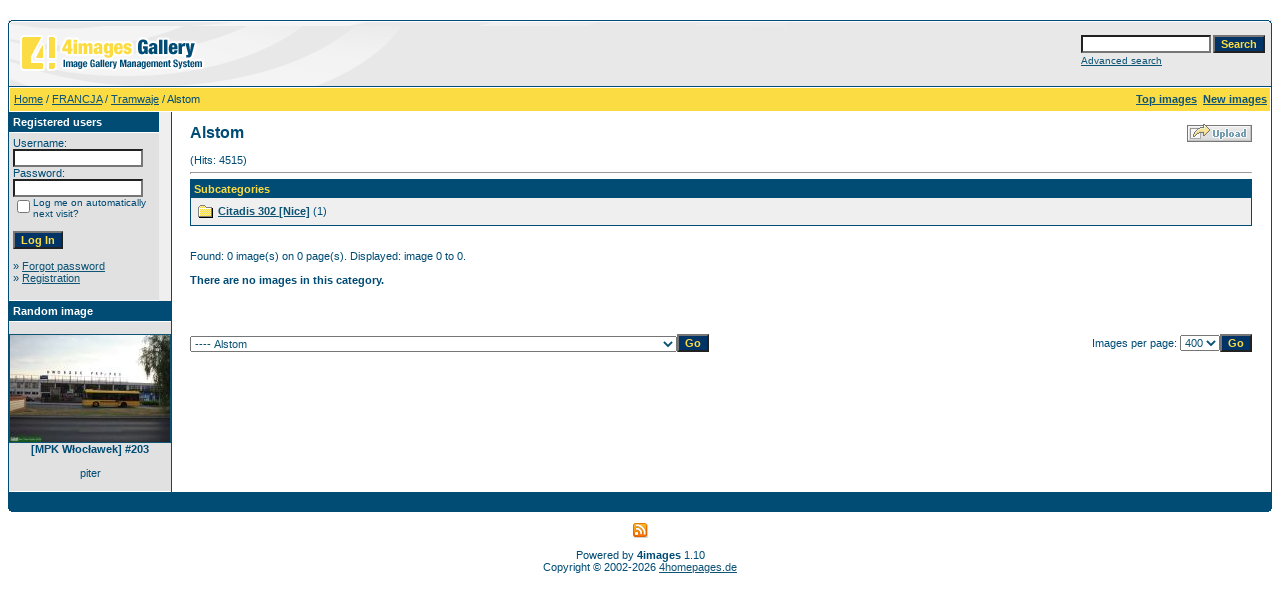

--- FILE ---
content_type: text/html;charset=utf-8
request_url: https://szynowe.pl/4images/categories.php?cat_id=3300&sessionid=9f32024263fd4dc9f58ec06e5db0fca2
body_size: 68536
content:
<!DOCTYPE HTML PUBLIC "-//W3C//DTD HTML 4.01 Transitional//EN">
<html dir="ltr">
<head>
<title>Alstom - szynowe.pl - Galeria Transportowa</title>
<meta http-equiv="content-type" content="text/html; charset=utf-8">
<meta name="description" content="szynowe.pl - Galeria Transportowa">
<meta name="keywords" content="">
<meta name="robots" content="index,follow">
<meta name="revisit-after" content="10 days">
<meta http-equiv="imagetoolbar" content="no">
<link rel="stylesheet" href="./templates/default_full/style.css" type="text/css">
<link rel="shortcut icon" href="./favicon.ico">
<script language="javascript" type="text/javascript">
<!--

  var captcha_reload_count = 0;
	var captcha_image_url = "./captcha.php?sessionid=2dd83370d6eb896470fe072aab3f37f5";
  function new_captcha_image() {
    if (captcha_image_url.indexOf('?') == -1) {
		  document.getElementById('captcha_image').src= captcha_image_url+'?c='+captcha_reload_count;
		} else {
		  document.getElementById('captcha_image').src= captcha_image_url+'&c='+captcha_reload_count;
		}

    document.getElementById('captcha_input').value="";
    document.getElementById('captcha_input').focus();
    captcha_reload_count++;
  }

	function opendetailwindow() { 
    window.open('','detailwindow','toolbar=no,scrollbars=yes,resizable=no,width=680,height=480');
  }
  
  function right(e) {
    if ((document.layers || (document.getElementById && !document.all)) && (e.which == 2 || e.which == 3)) {
      alert("© Copyright by szynowe.pl - Galeria Transportowa");
      return false;
    }
    else if (event.button == 2 || event.button == 3) {
      alert("© Copyright by szynowe.pl - Galeria Transportowa");
      return false;
    }
    return true;
  }

  if (document.layers){
    document.captureEvents(Event.MOUSEDOWN);
    document.onmousedown = right;
  }
  else if (document.all && !document.getElementById){
    document.onmousedown = right;
  }

	document.oncontextmenu = new Function("alert('© Copyright by szynowe.pl - Galeria Transportowa');return false");

// -->
</script>
<link rel="alternate" type="application/rss+xml" title="RSS Feed: Alstom (New images)" href="https://szynowe.pl/4images/rss.php?action=images&amp;cat_id=3300">
</head>
<body bgcolor="#FFFFFF" text="#0F5475" link="#0F5475" vlink="#0F5475" alink="#0F5475">
<br />
<table width="100%" border="0" cellspacing="0" cellpadding="0" align="center">
  <tr> 
    <td> 
      <table width="100%" border="0" cellspacing="0" cellpadding="0" class="tablehead">
        <tr> 
          <td width="100%" colspan="4"><table cellpadding="0" cellspacing="0" width="100%">
    <tr>
        <td width="6"><img src="./templates/default_full/images/header_top_left.gif" width="6" height="6" alt="" /></td>
        <td width="100%"><img src="./templates/default_full/images/header_top.gif" width="100%" height="6" alt="" /></td>
	<td width="6"><img src="./templates/default_full/images/header_top_right.gif" width="6" height="6" alt="" /></td>
    </tr>
</table>
</td>
        </tr>
        <tr> 
          <td width="6"><img src="./templates/default_full/images/header_left.gif" width="6" height="60" alt="" /></td>
          <td width="100%"><img src="./templates/default_full/images/header_logo.gif" width="405" height="60" alt="" /></td>
          <td width="225" align="right"> 
            <form method="post" action="./search.php?sessionid=2dd83370d6eb896470fe072aab3f37f5"><input type="hidden" name="__csrf" value="6515e52b93d43ac21500b34873bebffb" />

              <table border="0" cellspacing="0" cellpadding="1">
                <tr> 
                  <td> 
                    <input type="text" name="search_keywords" size="15" class="searchinput" />
                  </td>
                  <td> 
                    <input type="submit" value="Search" class="button" name="submit" />
                  </td>
                </tr>
                <tr valign="top"> 
                  <td colspan="2"><a href="./search.php?sessionid=2dd83370d6eb896470fe072aab3f37f5" class="smalltext">Advanced search</a></td>
                </tr>
              </table>
            </form>
          </td>
          <td align="right" width="6"><img src="./templates/default_full/images/header_right.gif" width="6" height="60" alt="" /></td>
        </tr>
      </table>
    </td>
  </tr>
  <tr> 
    <td class="bordercolor"> 
      <table width="100%" border="0" cellspacing="1" cellpadding="0">
        <tr> 
          <td class="tablebgcolor"> 
            <table width="100%" border="0" cellspacing="1" cellpadding="0">
              <tr> 
                <td class="navbar" height="23"> 
                  <table width="100%" border="0" cellspacing="0" cellpadding="0">
                    <tr> 
                      <td><img src="./templates/default_full/images/spacer.gif" width="4" height="4" alt="" /><span class="clickstream"><a href="./index.php?sessionid=2dd83370d6eb896470fe072aab3f37f5" class="clickstream">Home</a>&nbsp;/&nbsp;<a href="./categories.php?cat_id=3298&amp;sessionid=2dd83370d6eb896470fe072aab3f37f5" class="clickstream">FRANCJA</a>&nbsp;/&nbsp;<a href="./categories.php?cat_id=3299&amp;sessionid=2dd83370d6eb896470fe072aab3f37f5" class="clickstream">Tramwaje</a>&nbsp;/&nbsp;Alstom</span></td>
                      <td align="right">
						<a href="./top.php?sessionid=2dd83370d6eb896470fe072aab3f37f5"><b>Top images</b></a>&nbsp;
						<a href="./search.php?search_new_images=1&amp;sessionid=2dd83370d6eb896470fe072aab3f37f5"><b>New images</b></a>&nbsp;
					  </td>
                    </tr>
                  </table>
                </td>
              </tr>
            </table>
            <table width="100%" border="0" cellspacing="0" cellpadding="0">
              <tr> 
                <td width="150" class="row2" valign="top"> 
                  <table width="150" border="0" cellspacing="0" cellpadding="0">
                    <tr> 
                      <td class="head2" height="20"><img src="./templates/default_full/images/spacer.gif" alt="" width="4" height="4" />Registered users</td>
                    </tr>
                    <tr> 
                      <td class="tablebgcolor"><img src="./templates/default_full/images/spacer.gif" alt="" width="1" height="1" /></td>
                    </tr>
                    <tr> 
                      <td align="center" class="row1"><table width="100%" border="0" cellpadding="4" cellspacing="0">
  <tr> 
    <td valign="top" align="left"> 
      <form action="./login.php?sessionid=2dd83370d6eb896470fe072aab3f37f5" method="post"><input type="hidden" name="__csrf" value="6515e52b93d43ac21500b34873bebffb" />

        Username:<br />
        <input type="text" size="10" name="user_name" class="logininput" />
        <br />
        Password:<br />
        <input type="password" size="10" name="user_password" class="logininput" />
        <br />
        <table border="0" cellspacing="0" cellpadding="0">
          <tr valign="top"> 
            <td><input type="checkbox" name="auto_login" value="1" /></td>
            <td><span class="smalltext">Log me on automatically next visit?</span></td>
          </tr>
        </table>
        <br />
		<input type="submit" value="Log In" class="button" />
      </form>
      » <a href="./member.php?action=lostpassword&amp;sessionid=2dd83370d6eb896470fe072aab3f37f5">Forgot password</a><br />
	  » <a href="./register.php?sessionid=2dd83370d6eb896470fe072aab3f37f5">Registration</a><br>&nbsp;</td>
  </tr>
</table>
 </td>
                    </tr>
                    <tr> 
                      <td class="tablebgcolor"><img src="./templates/default_full/images/spacer.gif" alt="" width="1" height="1" /></td>
                    </tr>
                  </table>
                                    <table width="150" border="0" cellspacing="0" cellpadding="0">
                    <tr> 
                      <td class="head2" height="20"> <img src="./templates/default_full/images/spacer.gif" alt="" width="4" height="4" />Random image</td>
                    </tr>
                    <tr> 
                      <td class="tablebgcolor"><img src="./templates/default_full/images/spacer.gif" alt="" width="1" height="1" /></td>
                    </tr>
                    <tr> 
                      <td align="center" class="row1">
                        <br />
                        <a href="./details.php?image_id=12046&amp;sessionid=2dd83370d6eb896470fe072aab3f37f5"><img src="./data/thumbnails/1428/MPK_W322oc322awek_203_-2018.06.17b.jpg" border="1" width="160" height="107" alt="[MPK W&#322;oc&#322;awek] #203" title="[MPK W&#322;oc&#322;awek] #203" /></a><br /><b>[MPK W&#322;oc&#322;awek] #203</b><br />
<br />piter                        <br />
                        <br />
                      </td>
                    </tr>
                    <tr> 
                      <td class="tablebgcolor"><img src="./templates/default_full/images/spacer.gif" alt="" width="1" height="1" /></td>
                    </tr>
                  </table>
                  				</td>
                <td width="1" class="bordercolor" valign="top"><img src="./templates/default_full/images/spacer.gif" alt="" width="1" height="1" /></td>
                <td width="18" valign="top"><img src="./templates/default_full/images/spacer.gif" alt="" width="18" height="18" /></td>
                <td width="100%" valign="top"><br />
                  <table width="100%" border="0" cellspacing="0" cellpadding="0">
                    <tr>
                      <td><b class="title">Alstom</b></td>
                      <td align="right" valign="bottom"><img src="./templates/default_full/images/upload_off.gif" border="0" alt="" /></td>
                    </tr>
                  </table>
                  <br /> (Hits: 4515) 
                  <hr size="1" />
                   
                  <table width="100%" border="0" cellspacing="0" cellpadding="1">
                    <tr> 
                      <td class="head1"> 
                        <table width="100%" border="0" cellspacing="0" cellpadding="3">
                          <tr> 
                            <td class="head1" valign="top">Subcategories</td>
                          </tr>
                          <tr> 
                            <td class="row2" valign="top">
<table width="100%" border="0" cellpadding="0" cellspacing="0">
<tr>
<td valign="top" width="50%" class="catbgcolor">
<table border="0" cellpadding="3" cellspacing="1">
<tr>
<td valign="top">
<table border="0" cellspacing="0" cellpadding="0">
  <tr> 
    <td valign="top">
	  <img src="./templates/default_full/images/folder.gif" width="20" height="13" alt="" /> 
      <!--   -->
    </td>
    <td>
	  <a href="./categories.php?cat_id=1207&amp;sessionid=2dd83370d6eb896470fe072aab3f37f5" class="maincat">Citadis 302 [Nice]</a>&nbsp;(1) 
      	</td>
  </tr>
</table>
</td>
</tr>
</table>
</td>
</tr>
</table>
</td>
                          </tr>
                        </table>
                      </td>
                    </tr>
                  </table>
                  <br />
				  				  <br />
				  Found: 0 image(s) on 0 page(s). Displayed: image 0 to 0.				  <br />
				  <br />
                  <b>There are no images in this category.</b><br /><br /> 
                                    <br />
				  				  <br />
				  <br />
                  <table width="100%" border="0" cellspacing="0" cellpadding="0">
                    <tr> 
                      <td><form method="get" name="jumpbox" action="./categories.php?sessionid=2dd83370d6eb896470fe072aab3f37f5">
  <table border="0" cellspacing="0" cellpadding="0">
    <tr> 
      <td valign="bottom">
<select name="cat_id" onchange="if (this.options[this.selectedIndex].value != 0){ forms['jumpbox'].submit() }" class="categoryselect">
<option value="0">Select category</option>
<option value="0">-------------------------------</option>
<option value="1566" class="dropdownmarker">Zdjęcie tygodnia</option>
<option value="3045" class="dropdownmarker">AUSTRIA</option>
<option value="3037">-- Lokomotywy elektryczne</option>
<option value="10">---- OBB 1045</option>
<option value="3003">---- EuroSprinter (II gen.) ES64U2 - OBB 1016 / OBB 1116</option>
<option value="37">---- 64F - OBB 1144</option>
<option value="38">---- OBB 1163</option>
<option value="1642">---- MT-S-600-BE</option>
<option value="3092">-- Lokomotywy spalinowe</option>
<option value="1169">---- Eurorunner ER20 - OBB 2016</option>
<option value="112">---- DH400 B32 - X262 - OBB 2062</option>
<option value="1634">---- G800 BB - OBB 2070</option>
<option value="123">---- G1203 BB</option>
<option value="3177">-- Parowozy</option>
<option value="3178">---- Austriackiej produkcji</option>
<option value="1641">------ OBB 90 / kkStB 30</option>
<option value="3129">-- Elektryczne zespoły trakcyjne</option>
<option value="146">---- Talent - OBB4024</option>
<option value="1648">---- Talent - OBB4124</option>
<option value="1633">---- Desiro ML - OBB4744</option>
<option value="3137">---- ICE-T - Tz 11xx - BR411</option>
<option value="3234">-- Wagony</option>
<option value="4857">---- Osobowe</option>
<option value="4858">------ Jenbacher Werke AG</option>
<option value="4859">-------- JW 3.948 / Bmpz-s &quot;CityShuttle&quot;</option>
<option value="4884">------ Ringhoffer Smichov</option>
<option value="4894">-------- Ringhoffer 1918 / Bihwo</option>
<option value="4862">------ SGP Simmering, ÖBB-TS Simmering, Jenbacher Werke AG, Siemens</option>
<option value="4863">-------- Viaggio Twin / Bbfmpz</option>
<option value="3239">---- Towarowe</option>
<option value="3240">------ Kryte budowy normalnej (G)</option>
<option value="3278">-- Infrastruktura kolejowa</option>
<option value="594">---- Dworce, stacje i przystanki</option>
<option value="3205">-- Koleje linowe gondolowe</option>
<option value="2420">---- Grünwaldkopfbahn in Obertauern</option>
<option value="3284">-- Metro</option>
<option value="1638">---- U [Wiedeń]</option>
<option value="1933">---- U1 / U11 [Wiedeń]</option>
<option value="1934">---- U2 [Wiedeń]</option>
<option value="1637">---- V [Wiedeń]</option>
<option value="3285">---- Infrastruktura [Wiedeń]</option>
<option value="4105">-- LRV / lekka kolej miejska/podmiejska</option>
<option value="2288">---- Bombardier / Kieppe-Vossloh</option>
<option value="1630">------ T1</option>
<option value="5339">---- SGP</option>
<option value="1632">------ GT8ZR Typ Mannheim - WLB 100</option>
<option value="3303">-- Tramwaje</option>
<option value="3304">---- Bombardier</option>
<option value="1629">------ Flexity Outlook Vienna</option>
<option value="683">------ Flexity Outlook Mountainrunner 33-86</option>
<option value="3305">------ Flexity Outlook 71-227</option>
<option value="2133">---- Rotax</option>
<option value="1935">------ E6</option>
<option value="1937">------ C5</option>
<option value="3332">---- SGP</option>
<option value="1936">------ E2</option>
<option value="1636">------ ULF B</option>
<option value="3333">---- Siemens</option>
<option value="1635">------ ULF B1</option>
<option value="3348">-- Trolejbusy</option>
<option value="3349">---- Gräf &amp; Stift</option>
<option value="524">------ GE112 M16 [MAN VÖV Standard II]</option>
<option value="3357">---- Solaris</option>
<option value="525">------ Trollino 18AC [SU18 III MetroStyle]</option>
<option value="2079">---- Van Hool</option>
<option value="523">------ AG300T</option>
<option value="3513">-- Autobusy miejskie / podmiejskie</option>
<option value="3622">---- Autobusy napędzane konwencjonalnie</option>
<option value="1890">------ Anhui Ankai</option>
<option value="1891">-------- HFF6110GS-1</option>
<option value="1652">------ Gräf &amp; Steyr</option>
<option value="1654">-------- GU 230/54/59/3</option>
<option value="1644">------ Gräf &amp; Stift</option>
<option value="1645">-------- 5G U10-TS</option>
<option value="1646">-------- DD2 FU</option>
<option value="3670">------ MAN</option>
<option value="3671">-------- A20 / NÜ363 Lion's City Ü</option>
<option value="3676">-------- A21 / NL323 Lion's City</option>
<option value="3712">------ Mercedes-Benz</option>
<option value="3713">-------- O530 Citaro II [628 02]</option>
<option value="3724">-------- O530 Citaro C2 [628 03]</option>
<option value="3732">-------- O530G Citaro G C2 [628 03]</option>
<option value="3771">------ Solaris</option>
<option value="3772">-------- Urbino 12 IV</option>
<option value="1643">-------- Urbino 12 IV LE</option>
<option value="1639">------ Steyr</option>
<option value="1640">-------- SC6F 72</option>
<option value="3781">------ UNVI</option>
<option value="1889">-------- Urbis 2.5 DD [MAN NL283F]</option>
<option value="3560">---- Autobusy CNG / LNG / LPG</option>
<option value="1650">------ Gräf &amp; Stift</option>
<option value="1651">-------- NL205 M12</option>
<option value="3590">------ Mercedes-Benz</option>
<option value="3591">-------- O530 Citaro II CNG [628 02]</option>
<option value="3514">---- Autobusy elektryczne</option>
<option value="3515">------ Rampini</option>
<option value="3516">-------- Ale El</option>
<option value="3427">-- Autobusy lokalne / międzymiastowe / turystyczne</option>
<option value="3428">---- Autobusy napędzane konwencjonalnie</option>
<option value="3455">------ Mercedes-Benz</option>
<option value="3456">-------- O550 Integro [627]</option>
<option value="3116">-- Lotnictwo</option>
<option value="4302">---- SAAB</option>
<option value="3046" class="dropdownmarker">BELGIA</option>
<option value="3032">-- Lokomotywy elektryczne</option>
<option value="4019">---- EuroSprinter (III gen.) ES60U3 - NMBS/SNCB HLE 18</option>
<option value="4020">---- EuroSprinter (III gen.) ES60U3 - NMBS/SNCB HLE 19</option>
<option value="4013">---- NMBS/SNCB HLE 21</option>
<option value="3033">---- TRAXX2 F140_MS2e - E186 - NMBS/SNCB HLE 28</option>
<option value="4026">-- Elektryczne zespoÅ‚y trakcyjne</option>
<option value="4030">---- NMBS/SNCB AM80/MS80</option>
<option value="4025">---- NMBS/SNCB AM96/MS96</option>
<option value="4029">---- Desiro ML - NMBS/SNCB AM08/MS08</option>
<option value="4021">-- Wagony</option>
<option value="4022">---- Osobowe</option>
<option value="4024">------ NMBS/SNCB I11</option>
<option value="4023">------ NMBS/SNCB M6</option>
<option value="4027">-- Infrastruktura kolejowa</option>
<option value="4028">---- Dworce, stacje i przystanki</option>
<option value="3327">-- Tramwaje</option>
<option value="5227">---- CAF</option>
<option value="5228">------ Urbos 3 100 [De Lijn]</option>
<option value="5225">---- La Brugeoise et Nivelles</option>
<option value="5226">------ LRV LE</option>
<option value="4014">-- Autobusy miejskie / podmiejskie</option>
<option value="4015">---- Autobusy napÄ™dzane konwencjonalnie</option>
<option value="4032">------ Jonckheere</option>
<option value="4033">-------- Transit 2000 [Volvo B7RLE (R6)]</option>
<option value="4045">------ MAN</option>
<option value="4046">-------- A21 / NL283 Lion's City</option>
<option value="4016">------ Mercedes-Benz</option>
<option value="4051">-------- O530G Citaro G (lift.) [628]</option>
<option value="4017">-------- O530 Citaro C2 [628 03]</option>
<option value="4043">-------- O530LE Citaro LE C2 [628 03]</option>
<option value="4034">------ Van Hool</option>
<option value="4050">-------- A300</option>
<option value="4035">-------- newA309</option>
<option value="4044">-------- newA360</option>
<option value="4042">-------- newAG300</option>
<option value="4047">------ VDL</option>
<option value="4048">-------- Citea SLF-120 (lift.)</option>
<option value="4037">---- Autobusy hybrydowe</option>
<option value="4038">------ Van Hool</option>
<option value="4041">-------- newA309 Hybrid</option>
<option value="4036">-------- newAG300 Hybrid</option>
<option value="4039">------ VDL</option>
<option value="4040">-------- Citea SLF-120 Hybrid (lift.)</option>
<option value="4049">-- Tabor specjalny komunikacji miejskiej</option>
<option value="4435">---- Nauka jazdy</option>
<option value="3172" class="dropdownmarker">BIAŁORUŚ</option>
<option value="3173">-- Spalinowe zespoÅ‚y trakcyjne i wagony motorowe</option>
<option value="1453">---- DR1A</option>
<option value="3808" class="dropdownmarker">CHORWACJA</option>
<option value="3809">-- Lokomotywy spalinowe</option>
<option value="3813">---- GT 22 HW / HZPP 2044</option>
<option value="3993">---- G 26 C / HZPP 2062</option>
<option value="3810">-- Spalinowe zespoÅ‚y trakcyjne i wagony motorowe</option>
<option value="3814">---- Y1 / HZPP 7122</option>
<option value="3815">---- RegioSwinger - BR612 / HZPP 7123</option>
<option value="3897">-- Wagony</option>
<option value="3898">---- Osobowe</option>
<option value="4751">------ CAF</option>
<option value="3901">-------- CAF94 / WLABmz / Z1WL</option>
<option value="4752">------ Goša FOM</option>
<option value="3899">-------- Bcl / YB</option>
<option value="4719">-------- Bee / YB</option>
<option value="3902">-------- WLee / YWL</option>
<option value="4753">------ Goša FOM -&gt; TŽV Gredelj</option>
<option value="3900">-------- Bee / YB</option>
<option value="4720">-------- Beemt / Z1B</option>
<option value="3903">-------- WRee / YWR</option>
<option value="3994">-- Tabor specjalny kolejowy</option>
<option value="3996">---- PociÄ…gi i drezyny pancerne</option>
<option value="3989">-- Infrastruktura kolejowa</option>
<option value="3990">---- Dworce, stacje i przystanki</option>
<option value="3811">-- Autobusy miejskie / podmiejskie</option>
<option value="3962">---- Autobusy napÄ™dzane konwencjonalnie</option>
<option value="3980">------ Iveco</option>
<option value="3981">-------- Crossway City 12LE</option>
<option value="3963">------ MAN</option>
<option value="3977">-------- A21 / NL263 Lion's City</option>
<option value="3982">-------- A21 / NL323 Lion's City</option>
<option value="3971">-------- A26 / NL313-15 Lion's City LL</option>
<option value="3965">-------- A72 / SÃœ313 Lion's Classic Ãœ</option>
<option value="3964">-------- A74 / SL283 Lion's Classic</option>
<option value="3966">-------- A75 / SG313 Lion's Classic G</option>
<option value="3970">-------- 12C / NL330 Lion's City 12</option>
<option value="3974">------ Mercedes-Benz</option>
<option value="3975">-------- O530 Citaro II [628 02]</option>
<option value="3976">-------- O530G Citaro II G [628 02]</option>
<option value="3988">-------- O530G Citaro G C2 [628 03]</option>
<option value="3812">-- Autobusy lokalne / miÄ™dzymiastowe / turystyczne</option>
<option value="3967">---- Autobusy napÄ™dzane konwencjonalnie</option>
<option value="3978">------ Irisbus</option>
<option value="3985">-------- Crossway 12M</option>
<option value="3979">-------- Crossway 12LE</option>
<option value="3972">------ MAN</option>
<option value="4008">-------- R08 / RHC464 Lion`s Coach L (2017)</option>
<option value="3973">-------- R12 / ÃœL364 Lion`s Regio</option>
<option value="3968">------ Mercedes-Benz</option>
<option value="3969">-------- Intouro III E15 Ü (633 02)</option>
<option value="4011">------ Setra</option>
<option value="4012">-------- ComfortClass S519HD</option>
<option value="3986">------ Temsa</option>
<option value="3987">-------- Safari HD</option>
<option value="4009">------ VDL</option>
<option value="4010">-------- Futura FHD2-129</option>
<option value="3991">-- Infrastruktura miejska i drogowa</option>
<option value="3992">---- Tunele, wiadukty, mosty</option>
<option value="3997">-- Å»egluga morska</option>
<option value="3998">---- Promy pasaÅ¼ersko-towarowe RO-RO [RO-RO Passenger/Cargo Ferries]</option>
<option value="4007">---- Statki pasaÅ¼erskie/wycieczkowe [Passenger/Cruise Ship]</option>
<option value="3047" class="dropdownmarker">CZECHY</option>
<option value="3029">-- Lokomotywy elektryczne</option>
<option value="57">---- 78E - CD111</option>
<option value="5453">---- 43E - CD121 / ZSSK121</option>
<option value="2333">---- 57E - CD122</option>
<option value="1142">---- 57E - CD123</option>
<option value="3072">---- 79E - CD130</option>
<option value="3073">---- 58E - ZSSK131</option>
<option value="3075">---- 12E - CD140 / ZSSK140</option>
<option value="49">---- 30E - CD141</option>
<option value="1163">---- 65E - CD150</option>
<option value="53">---- 65Em - CD151</option>
<option value="2055">---- 98E - ZSSK162.0</option>
<option value="1139">---- 99E - CD162.1</option>
<option value="3078">---- 71E - CD163 / ZSSK163</option>
<option value="1140">---- 99E - CD163 / ZSSK163</option>
<option value="1208">---- 98E - CD163.2</option>
<option value="5587">---- 85E - CD169</option>
<option value="3080">---- 31E - CD181</option>
<option value="3081">---- 59E - CD182</option>
<option value="3082">---- 61E - CD183 / ZSSK183</option>
<option value="1141">---- 55E - ZSSK350</option>
<option value="5548">---- 71E/99E - ZSSK361.1</option>
<option value="55">---- 69Er - CD362.1</option>
<option value="631">---- 69E - CD363 / ZSSK363</option>
<option value="5455">---- 98E - CD363.2</option>
<option value="1209">---- 76E - CD372 / BR180</option>
<option value="59">---- 109E - CD380</option>
<option value="3036">---- VECTRON-MS X4EA - CD383 / ZSSK383 / EU46 / E193 / OBB 1293</option>
<option value="3074">---- TRAXX2 F140_MS2e - CD386 / E186 / Re 486</option>
<option value="5454">---- TRAXX3 P160_MS3 - CD388.2 / E188</option>
<option value="5450">---- EuroSprinter (II gen.) ES64U4 - CD1216 / OBB 1216 / EU44 / E183</option>
<option value="3034">---- EuroSprinter (II gen.) ES64F4 - E189</option>
<option value="5451">---- TRAXX2 F140_DC - E483</option>
<option value="3085">---- 201E/201Eh - ET22</option>
<option value="3086">---- 203E - ET41</option>
<option value="3098">-- Lokomotywy spalinowe</option>
<option value="1691">---- DH200</option>
<option value="1144">---- T212.1 - CD703 / ZSSK703</option>
<option value="1692">---- CD703.7</option>
<option value="2330">---- T234.0 - CD704 / ZSSK704</option>
<option value="1467">---- CD714.0</option>
<option value="1220">---- CD714.2</option>
<option value="1154">---- T435.0 - CD720 / ZSSK720</option>
<option value="1666">---- T457.1 - CD731 / ZSSK731</option>
<option value="3099">---- T448.0 - CD740 / ZSSK740</option>
<option value="1145">---- CD741.7 &quot;EffiShunter 600&quot;</option>
<option value="86">---- T466.2 - CD742 / ZSSK742</option>
<option value="5446">---- CD742.7 &quot;EffiShunter 1000M&quot;</option>
<option value="5437">---- CD743.2 &quot;EffiShunter 1000M&quot;</option>
<option value="2331">---- CD744.0 &quot;EffiShunter 1000&quot;</option>
<option value="5447">---- CD744.1 &quot;EffiShunter 1000&quot;</option>
<option value="1468">---- T478.1 - CD749.0</option>
<option value="1147">---- T478.1/T478.2 -&gt; CD749.2</option>
<option value="1148">---- T478.3 - CD750.7</option>
<option value="5449">---- T478.1 - CD751 / ZSSK751</option>
<option value="2332">---- CD753.6 &quot;EffiLiner 1600&quot;</option>
<option value="3102">---- T478.4 - CD754 / ZSSK754</option>
<option value="1218">---- T478.3  - CD755 / CD753.7</option>
<option value="89">---- T669.1 - CD771 / ZSSK771</option>
<option value="5448">---- CD794 &quot;EffiShunter 300&quot; - SM60</option>
<option value="5525">---- 15D / 15D/A / 16D - ST48</option>
<option value="3819">-- Lokomotywy spalinowe z mechanizmem zębatym</option>
<option value="1219">---- T426.0 - CD715</option>
<option value="3174">-- Parowozy</option>
<option value="3175">---- Austriackiej produkcji</option>
<option value="3176">------ CD 310.0 / kkStB 97 / TKh12</option>
<option value="3182">---- Czechosłowackiej produkcji</option>
<option value="1224">------ CD 317 / 51Lo</option>
<option value="3181">---- Niemieckiej produkcji</option>
<option value="1225">------ XLVa</option>
<option value="3126">-- Elektryczne zespoły trakcyjne i wagony motorowe</option>
<option value="1203">---- EMV - EM 488.0 / CD460 / ZSSK460</option>
<option value="174">---- 1Ev - CityElephant / CD471</option>
<option value="178">---- FLIRT - CD480</option>
<option value="173">---- 7Ev - RegioPanter / CD640</option>
<option value="1667">---- 15Ev - RegioPanter / CD650</option>
<option value="139">---- Pendolino CD680</option>
<option value="3128">---- ELF II 34WEa - EN96A</option>
<option value="3158">-- Spalinowe zespoły trakcyjne, wagony motorowe, dedykowane doczepy</option>
<option value="3167">---- M152 - CD810 / ZSSK810</option>
<option value="4610">---- 8-407.0 - CD010 / ZSSK010</option>
<option value="2335">---- 8-407.0 - CD011 / ZSSK011</option>
<option value="2334">---- 8-407.0 - CD012</option>
<option value="2338">---- 8-407.0 - CD015</option>
<option value="3840">---- CD813.2/913.2</option>
<option value="604">---- Regionova CD814/914</option>
<option value="1143">---- Regionova Trio CD814.2/014/814.2</option>
<option value="4806">---- CD020 / Balm / Btx.761</option>
<option value="1146">---- Regio-Shuttle RS 1 / CD840 RegioSPIDER / CD841 RegioSPIDER</option>
<option value="2336">---- M273.2 - CD842</option>
<option value="1149">---- CD843</option>
<option value="4808">---- CD943</option>
<option value="3159">---- LINK 223M - CD844 RegioSHARK / SA139 / BR651</option>
<option value="2337">---- M286.1 - CD050</option>
<option value="1465">---- M296.1 - CD854</option>
<option value="4807">---- CD954.2</option>
<option value="3225">-- Wagony</option>
<option value="3226">---- Osobowe</option>
<option value="4903">------ AW Halberstadt</option>
<option value="4904">-------- Bvcmbz 248.5-&gt; Bvcmbz 249.1 / Z1B</option>
<option value="4772">------ AW München-Neuaubing, AW Neumünster</option>
<option value="4773">-------- Bimdz 268.7 / Z1B</option>
<option value="5138">------ CAF -&gt; MAV Szolnok</option>
<option value="5139">-------- CAF94 -&gt; IC+ / WRmz / Z1WR</option>
<option value="5134">------ DVJ Dunakeszi -&gt; MAV Szolnok</option>
<option value="5135">-------- IC+ / Amz / Z1A</option>
<option value="4770">------ Jenbacher Werke AG</option>
<option value="4769">-------- Jenbacher 1982 / Z1A / Ampz</option>
<option value="5152">------ SGP Graz</option>
<option value="4768">-------- Graz 1976-78 / Z1B / Bmz</option>
<option value="4918">-------- Graz 1976-78 / Z1B / Bmz.232</option>
<option value="4767">------ SGP Simmering</option>
<option value="4771">-------- Simmering 1978-79 / Z1AB / ABmz</option>
<option value="5183">-------- Simmering 1978-79 / Z1B / Bmz</option>
<option value="4905">-------- Simmering 1988 / Z1WR / WRmz.817</option>
<option value="5022">------ Siemens Maribor</option>
<option value="5023">-------- Maribor 2006-07 / Z1WLAB / WLABmz.826</option>
<option value="4892">------ Škoda Transportation</option>
<option value="4893">-------- DABpz.790.1</option>
<option value="4887">------ Rába Győr</option>
<option value="4891">-------- Apeer / YA</option>
<option value="4888">-------- Bpeer / YB</option>
<option value="5171">-------- BDsheer / YBD</option>
<option value="4895">------ Ringhoffer Smichov</option>
<option value="5588">-------- Ringhoffer 1921 / D 6-00XX-6-06XX</option>
<option value="4896">-------- Ringhoffer 1930 / Aza.080 / SR.089</option>
<option value="4774">------ Vagonka Studénka</option>
<option value="4776">-------- Bdt.262 / YB</option>
<option value="4778">-------- Bdt.280 / YB</option>
<option value="5021">-------- Bdtn.757</option>
<option value="4805">-------- Bt.283 / YB</option>
<option value="4777">-------- Btn.753</option>
<option value="4898">-------- BR / YBR</option>
<option value="4906">-------- SR / YSR</option>
<option value="4775">-------- 8-509.0 (Postw)</option>
<option value="5136">------ VEB Waggonbau Ammendorf</option>
<option value="5137">-------- Ammendorf 1995 / Z2B / Bpmz</option>
<option value="4754">------ VEB Waggonbau Bautzen</option>
<option value="4782">-------- Bautzen 1974 / YBD / BDs.450</option>
<option value="4899">-------- Bautzen 1974 / YBD / BDs.450 -&gt; BDr.A17</option>
<option value="1797">-------- Bautzen 1976 / YBD / BDs.450</option>
<option value="4907">-------- Bautzen 1976 / YS / SR.809</option>
<option value="4779">-------- Bautzen 1977 / YB / Bd.264</option>
<option value="4781">-------- Bautzen 1978 / YA / A.149</option>
<option value="3228">-------- Bautzen 1978 / YB / B.256</option>
<option value="4889">-------- Bautzen 1978 / YB / Bdee</option>
<option value="4780">-------- Bautzen 1984 / YAB / AB.349</option>
<option value="4897">-------- Bautzen 1984 / YB / Bc.833</option>
<option value="4908">-------- Bautzen 1987 / Z2B / Bdmpee.233</option>
<option value="4890">------ ŽOS Vrútky</option>
<option value="5128">-------- VR-23-2009-AR / ARmpee.832 / Z2AR</option>
<option value="4668">---- Towarowe</option>
<option value="4673">------ Węglarki budowy normalnej (E)</option>
<option value="5132">-------- 401Zk</option>
<option value="5131">-------- 401Zp</option>
<option value="4672">-------- 9-110.0</option>
<option value="4677">------ Kryte budowy normalnej (G)</option>
<option value="4683">-------- 9-112.0</option>
<option value="4678">-------- 9-115.3</option>
<option value="4686">------ Kryte budowy specjalnej (H)</option>
<option value="4687">-------- 9-135.0</option>
<option value="5125">------ Platformy budowy specjalnej na osiach (L)</option>
<option value="5133">-------- L04A (Laadgrs)</option>
<option value="5130">-------- 9-142.1</option>
<option value="5126">-------- Laaeks 130</option>
<option value="5127">-------- Laekks 367</option>
<option value="4669">------ Platformy budowy normalnej na wózkach (R)</option>
<option value="4667">-------- 9-207.3</option>
<option value="4682">------ Platformy budowy specjalnej na wózkach (S)</option>
<option value="4681">-------- 9-589.0</option>
<option value="5123">-------- InnoWaggon - Sggrrs [Tatravagónka Poprad]</option>
<option value="4674">------ Specjalne (U)</option>
<option value="5129">-------- 408S</option>
<option value="4676">-------- 9-451.1</option>
<option value="4675">-------- 9-521.1</option>
<option value="4688">-------- 9-701.4</option>
<option value="4670">------ Cysterny (Z)</option>
<option value="4684">-------- 2-299.2</option>
<option value="4671">-------- 2-343.2</option>
<option value="4685">-------- Zacens 73 m3 [Tatravagónka Poprad] - 5260 GATX</option>
<option value="3251">-- Tabor specjalny kolejowy</option>
<option value="3252">---- Żurawie kolejowe</option>
<option value="2471">------ EDK-100/2</option>
<option value="3842">---- Pługi odśnieżne, odśnieżarki</option>
<option value="3843">------ LPO 411S</option>
<option value="3254">---- Drezyny i pociągi pomiarowe</option>
<option value="3258">---- Pojazdy sieciowe</option>
<option value="2552">------ M153.0 - MVTV2 / MVTV 02</option>
<option value="3267">---- Pojazdy drogowe</option>
<option value="3268">---- Kolejowa komunikacja autobusowa / zastępcza</option>
<option value="3277">-- Infrastruktura kolejowa</option>
<option value="1083">---- Dworce, stacje i przystanki</option>
<option value="1151">------ Železnice Desná</option>
<option value="5586">---- Mosty, wiadukty i tunele</option>
<option value="3885">-- Koleje wąskotorowe</option>
<option value="5589">---- Koleje [fotorelacje, infrastruktura, itd.]</option>
<option value="5590">------ Olomuc, Dolní náměstí 32 [kolej wewnątrzzakładowa]</option>
<option value="4557">---- Lokomotywy spalinowe</option>
<option value="4559">------ L30H - TU38.0 / Lyd2</option>
<option value="4558">------ TU47.0 / CD705.9</option>
<option value="4555">---- Wagony osobowe</option>
<option value="4556">------ Btu590</option>
<option value="3886">---- Wagony górnicze</option>
<option value="4552">------ JDV</option>
<option value="3286">-- Metro</option>
<option value="1940">---- 81-717.1 [Praga]</option>
<option value="1540">---- 81-714.1 [Praga]</option>
<option value="1515">---- M1 [Praga]</option>
<option value="3309">-- Tramwaje</option>
<option value="2138">---- CKD</option>
<option value="1598">------ Tatra T3</option>
<option value="1601">------ Tatra T3SUCS</option>
<option value="1597">------ Tatra T3R.P [mod. Pars Nova &amp; DP Praha]</option>
<option value="1309">------ Tatra T3R.PLF [mod. Pragoimex]</option>
<option value="1311">------ Tatra T3R.PV [mod. Pragoimex]</option>
<option value="1310">------ Tatra T3R.SLF [mod. Pragoimex]</option>
<option value="1466">------ Tatra T6A5</option>
<option value="1941">------ Tatra K2 -&gt; Tatra K2R.P [mod. DP Ostrava]</option>
<option value="1464">------ Tatra KT8D5</option>
<option value="1659">------ Tatra KT8D5 -&gt; Tatra KT8D5R.N1 [mod. DP Ostrava]</option>
<option value="1463">------ Tatra KT8D5 -&gt; Tatra KT8D5R.N2P [mod. Pragoimex]</option>
<option value="2150">---- Inekon</option>
<option value="1658">------ 2001 Trio [Skoda Astra]</option>
<option value="2151">---- Pragoimex</option>
<option value="1662">------ Vario LF</option>
<option value="2302">------ Vario LF3</option>
<option value="1660">------ Vario LF3/2</option>
<option value="5592">------ EVO1</option>
<option value="5591">------ EVO1/o</option>
<option value="2146">---- Skoda</option>
<option value="1943">------ 03T1 Astra</option>
<option value="1942">------ 03T2 Astra</option>
<option value="1945">------ 03T4 Astra</option>
<option value="1944">------ 03T5 Astra</option>
<option value="2952">------ 14T Elektra</option>
<option value="1550">------ 15T ForCity Alfa</option>
<option value="3345">---- Stadler</option>
<option value="1939">------ Tango NF2 nOVA</option>
<option value="3351">-- Trolejbusy</option>
<option value="3352">---- Solaris</option>
<option value="1433">------ Trollino 12AC [SU12 I-II]</option>
<option value="3354">------ Trollino 12AC [SU12 III]</option>
<option value="5025">---- Skoda</option>
<option value="5026">------ 8Tr9</option>
<option value="3365">---- Skoda / Solaris</option>
<option value="1675">------ 26Tr Solaris [SU12 III]</option>
<option value="3368">---- Skoda / SOR</option>
<option value="2301">------ 32Tr SOR [NS12]</option>
<option value="2077">---- Tatra</option>
<option value="1600">------ T400/III</option>
<option value="3507">-- Autobusy miejskie / podmiejskie</option>
<option value="3636">---- Autobusy napędzane konwencjonalnie</option>
<option value="3637">------ Ikarus</option>
<option value="3638">-------- 280.08</option>
<option value="3641">------ Ikarus / EAG Buses</option>
<option value="1516">-------- E91</option>
<option value="3644">------ Irisbus</option>
<option value="1412">-------- CityBus 12M</option>
<option value="3645">-------- Citelis 12M</option>
<option value="3648">-------- Crossway City 12LE</option>
<option value="3653">------ Iveco</option>
<option value="1291">-------- Urbanway 12M</option>
<option value="3657">-------- Crossway City 14.5LE</option>
<option value="3658">------ Karosa</option>
<option value="5024">-------- ŠM11.1630</option>
<option value="1628">-------- B731.04</option>
<option value="1297">-------- B941E.1962</option>
<option value="1514">-------- B951.1713</option>
<option value="3660">-------- B952E.1718</option>
<option value="1296">-------- B961E.1970</option>
<option value="1470">-------- CityBus 12M</option>
<option value="3672">------ MAN</option>
<option value="3673">-------- A21 / NL273 Lion's City</option>
<option value="3683">------ Mercedes-Benz</option>
<option value="1471">-------- O307 [305/307]</option>
<option value="3736">------ Rosero</option>
<option value="3737">-------- First FCLLI [Iveco Daily (V) 65C17]</option>
<option value="3748">------ Scania</option>
<option value="3749">-------- CN280UB 4x2 EB Citywide 10,9 LF</option>
<option value="3750">------ Setra</option>
<option value="3752">-------- MultiClass S415LE bussines</option>
<option value="3753">------ SKD Stratos</option>
<option value="1206">-------- Stratos LE37 [Iveco Daily (V) 65CXX]</option>
<option value="1539">-------- Stratos LF38 [Iveco Daily (VI) 70C17]</option>
<option value="1626">------ Skoda</option>
<option value="1627">-------- 706 RO</option>
<option value="3754">------ Solaris</option>
<option value="3755">-------- Urbino 12 I-II</option>
<option value="3758">-------- Urbino 15 I-II</option>
<option value="3760">-------- Urbino 8,9 III LE / Alpino 8,9 LE</option>
<option value="3763">-------- Urbino 12 III</option>
<option value="3766">-------- Urbino 15 III</option>
<option value="3778">------ SOR</option>
<option value="3779">-------- NB18</option>
<option value="3804">------ Volvo</option>
<option value="1578">-------- 8700LE 12,9m [B7RLE 4x2 (R6)]</option>
<option value="3563">---- Autobusy CNG / LNG / LPG</option>
<option value="3564">------ Irisbus</option>
<option value="3565">-------- Citelis 12M CNG</option>
<option value="1413">------ Iveco</option>
<option value="2837">-------- Crossway City 12 LE NP</option>
<option value="1414">-------- Urbanway 10.5M CNG</option>
<option value="2300">-------- Urbanway 12M CNG</option>
<option value="3566">------ MAN</option>
<option value="1819">-------- A20 / NÜ313 Lion's City Ü CNG</option>
<option value="3597">------ Scania</option>
<option value="1665">-------- CK320UB 6x2 LB Citywide LE Suburban CNG</option>
<option value="3600">------ Solaris</option>
<option value="3601">-------- Urbino 12 III CNG</option>
<option value="1043">-------- Urbino 18 III CNG</option>
<option value="1657">-------- Urbino 18 IV CNG</option>
<option value="3614">------ Tedom</option>
<option value="3615">-------- C12G</option>
<option value="3508">---- Autobusy elektryczne</option>
<option value="1671">------ Ekova Electric</option>
<option value="1672">-------- Electron 12</option>
<option value="1673">------ Rosero</option>
<option value="1674">-------- First FCLLI Electric [Iveco Daily (VII) 70C18]</option>
<option value="3534">------ SOR</option>
<option value="2948">-------- ESN12 [NS12]</option>
<option value="3378">-- Autobusy lokalne / międzymiastowe / turystyczne</option>
<option value="3379">---- Autobusy napędzane konwencjonalnie</option>
<option value="3388">------ Bova</option>
<option value="3389">-------- Bova Futura FHD 12 (1999-2006)</option>
<option value="2490">------ Feniksbus</option>
<option value="1425">-------- FBI 85L [Iveco Daily (VI) 70C17]</option>
<option value="3397">------ Irisbus</option>
<option value="3398">-------- Arway 12M</option>
<option value="3401">-------- Crossway 12M</option>
<option value="1418">-------- Crossway 12LE</option>
<option value="3413">------ Irizar</option>
<option value="3414">-------- PB</option>
<option value="3423">------ Iveco</option>
<option value="2806">-------- Crossway Line 10.8LE</option>
<option value="1426">-------- Crossway Line 12LE</option>
<option value="1177">-------- Crossway Line 13LE</option>
<option value="2953">-------- Crossway Line 14.5LE</option>
<option value="3430">------ Karosa</option>
<option value="1649">-------- LC736.1030</option>
<option value="3431">-------- C934E.1351</option>
<option value="3432">-------- C954.1360</option>
<option value="1204">-------- C954E.1360</option>
<option value="3435">-------- C956.1074</option>
<option value="3440">------ MAN</option>
<option value="3441">-------- R12 / ÃœL364 Lion`s Regio</option>
<option value="3444">-------- R14 / ÃœL354 Lion`s Regio C</option>
<option value="3453">------ Mercedes-Benz</option>
<option value="3454">-------- O350 Tourismo II 17RHD [632]</option>
<option value="3457">-------- O560 Intouro II 15R [633 01]</option>
<option value="3484">------ SOR</option>
<option value="3485">-------- C9,5</option>
<option value="3488">-------- C10,5</option>
<option value="3490">-------- C12</option>
<option value="3492">-------- CN12</option>
<option value="1719">---- Autobusy CNG / LNG / LPG</option>
<option value="1720">------ SOR</option>
<option value="1308">-------- CNG10,5</option>
<option value="1319">-------- CNG12</option>
<option value="3120">-- Infrastruktura miejska i drogowa</option>
<option value="3124">---- Miejskie przystanki, pętle, terminale i dworce</option>
<option value="5593">---- Zajezdnie, warsztaty</option>
<option value="3109" class="dropdownmarker">DANIA</option>
<option value="3110">-- Lokomotywy spalinowe</option>
<option value="2261">---- DSB Litra ME 15xx / SU175</option>
<option value="3145">-- Elektryczne zespoÅ‚y trakcyjne</option>
<option value="2257">---- DSB ER 20XX</option>
<option value="2256">---- Crusalis Contessa / SJ X31 / DSB ET 43XX</option>
<option value="2258">---- DSB SA 81XX</option>
<option value="2259">---- DSB SE 41XX</option>
<option value="2252">---- SJ X2 / SJ X2000</option>
<option value="3169">-- Spalinowe zespoÅ‚y trakcyjne i wagony motorowe</option>
<option value="2260">---- DSB MF 50XX / DSB IC3 / SJ Y2</option>
<option value="2262">---- DSB MG 56xx / DSB IC4</option>
<option value="3386">-- Autobusy miejskie / podmiejskie</option>
<option value="3387">---- Autobusy napÄ™dzane konwencjonalnie</option>
<option value="2276">------ Ayats</option>
<option value="2277">-------- Bravo I City [Volvo B9TL (S4)]</option>
<option value="3708">------ Mercedes-Benz</option>
<option value="3707">-------- O530K Citaro II K [628 02]</option>
<option value="3744">------ Scania</option>
<option value="2264">-------- CK280UB 6x2 LB OmniLink</option>
<option value="1992">-------- CK230UB 4x2 LB OmniLink</option>
<option value="2265">-------- CK280UB 6x2 LB Citywide LE</option>
<option value="3784">------ VDL</option>
<option value="2270">-------- Citea SLE-120 (lift.)</option>
<option value="3787">-------- Citea LLE-120 (lift.)</option>
<option value="2269">-------- Citea XLE-137 (lift.)</option>
<option value="3793">------ Vest Bus</option>
<option value="2266">-------- Center H 13,7m [Volvo B12BLE 6x2 (R8)]</option>
<option value="3801">------ Volvo</option>
<option value="2272">-------- 8500LE 12,0m [B12BLE 4x2 (R8)]</option>
<option value="3803">-------- 8700LE 12,0m [B7RLE 4x2 (R6)]</option>
<option value="3579">---- Autobusy CNG / LNG / LPG</option>
<option value="3580">------ MAN</option>
<option value="3581">-------- A40 / NG313 Lion's City GL CNG</option>
<option value="5031">-- Autobusy lotniskowe</option>
<option value="5032">---- Neoplan</option>
<option value="5033">------ Airliner N9112</option>
<option value="3107" class="dropdownmarker">ESTONIA</option>
<option value="3108">-- Lokomotywy spalinowe</option>
<option value="2748">---- C30-M &quot;EffiShunter 1600&quot; [ex C30-7Ai]</option>
<option value="3183">-- Parowozy</option>
<option value="2752">---- Rosyjskiej / radzieckiej produkcji</option>
<option value="2753">------ L</option>
<option value="3154">-- Elektryczne zespoły trakcyjne</option>
<option value="2751">---- FLIRT - EVR 1400</option>
<option value="3170">-- Spalinowe zespoły trakcyjne i wagony motorowe</option>
<option value="2750">---- FLIRT - EVR 2200</option>
<option value="2749">---- FLIRT - EVR 2300</option>
<option value="4318">-- Koleje wąskotorowe</option>
<option value="4319">---- Koleje [fotorelacje, infrastruktura, itd.]</option>
<option value="4644">------ Eesti Muuseumraudtee Lavassaare</option>
<option value="4329">---- Lokomotywy elektryczne</option>
<option value="4345">------ 8AR V</option>
<option value="4353">------ 10KR1</option>
<option value="4352">------ K10</option>
<option value="4330">------ ESU2b</option>
<option value="4346">---- Elektryczne lokomotywy doÅ‚owe</option>
<option value="4348">------ 14KR-2A</option>
<option value="4347">------ EL-5</option>
<option value="4326">---- Lokomotywy spalinowe</option>
<option value="4327">------ TU2</option>
<option value="4331">------ TU4</option>
<option value="4328">------ TU6A</option>
<option value="4335">------ TU6D</option>
<option value="4341">------ TU7</option>
<option value="4332">------ TU7R</option>
<option value="4354">------ HF</option>
<option value="4321">---- Parowozy</option>
<option value="5048">------ Niemieckiej produkcji</option>
<option value="4324">-------- B n2t (Orenstein &amp; Koppel)</option>
<option value="4322">-------- Heeresfeldbahnlokomotive / HF 110 C</option>
<option value="5047">------ Rosyjskiej / radzieckiej produkcji</option>
<option value="4323">-------- VP-1</option>
<option value="4343">---- Spalinowe wagony motorowe</option>
<option value="4342">------ GMD-2</option>
<option value="4344">------ PD-1</option>
<option value="4337">---- WÃ³zki i drezyny motorowe</option>
<option value="4338">------ MUZ4</option>
<option value="4646">---- Drezyny rÄ™czne</option>
<option value="4333">---- PÅ‚ugi odÅ›nieÅ¼ne</option>
<option value="4340">------ SS-750</option>
<option value="4339">------ SSchS</option>
<option value="4336">------ TU6D</option>
<option value="4334">------ TU7R</option>
<option value="4632">---- Pojazdy utrzymania nawierzchni kolejowej</option>
<option value="4633">------ SRP-3</option>
<option value="4613">---- Wagony osobowe</option>
<option value="4616">------ 2Aw</option>
<option value="4615">------ 3Aw</option>
<option value="4617">------ Pocztowy [3Aw]</option>
<option value="4618">------ 48-051 / PV-40</option>
<option value="4614">------ 48-053 / VS-1 [PV-40]</option>
<option value="4641">------ &quot;Bautzen 1952&quot; Izoterma -&gt; pocztowy</option>
<option value="4325">---- Wagony towarowe</option>
<option value="4642">------ Kryte (KZ 10t)</option>
<option value="4643">------ Kryte (KZ 17t)</option>
<option value="4627">------ 219S</option>
<option value="4626">------ 41-012</option>
<option value="4639">------ Izoterma (LDF)</option>
<option value="4640">------ &quot;Bautzen 1952&quot; Izoterma</option>
<option value="4629">------ UMV-2</option>
<option value="4620">------ 42-021 / TSV-6</option>
<option value="4619">------ 42-026 / TSVP-6AAS</option>
<option value="4635">------ PLM-10 / PLMT-10</option>
<option value="4645">------ Platformy (DVZ 1953)</option>
<option value="4631">------ 43-074 / HD-3</option>
<option value="4621">------ 43-081 / VP-20</option>
<option value="4630">------ 43-083</option>
<option value="4622">------ VT-38</option>
<option value="4623">------ 47-641 / UVS-22</option>
<option value="4637">------ Cysterny (RPT 1928)</option>
<option value="4638">------ Cysterny (MR 1936)</option>
<option value="4625">------ VTs-10</option>
<option value="4636">------ VTs-18</option>
<option value="4624">------ VTs-20</option>
<option value="4349">---- Wagony gÃ³rnicze</option>
<option value="4351">------ VG-4.0</option>
<option value="4350">------ VPSch/900</option>
<option value="3307">-- Tramwaje</option>
<option value="3308">---- CAF</option>
<option value="2812">------ Urbos 3 AXL [Tallinn Mc-M-M]</option>
<option value="3318">---- ÄŒKD</option>
<option value="1067">------ Tatra KT4D</option>
<option value="2809">------ Tatra KT4D -&gt; Tatra KT4TM [mod. Ekova]</option>
<option value="2807">------ Tatra KT4D -&gt; Tatra KT4TMR [mod. Inekon]</option>
<option value="2811">------ Tatra KT4D -&gt; Tatra KTNF6 [mod. MGB]</option>
<option value="2808">------ Tatra KT4SU</option>
<option value="2810">------ Tatra KT4SU -&gt; Tatra KTNF6 [mod. MGB]</option>
<option value="3346">-- Trolejbusy</option>
<option value="2820">---- GANZ / Solaris</option>
<option value="2821">------ Trollino 12 [SU12 I-II]</option>
<option value="2823">------ Trollino 18 [SU18 I-II]</option>
<option value="3356">---- Solaris</option>
<option value="319">------ Trollino 12AC [SU12 III]</option>
<option value="2822">------ Trollino 18AC [SU18 III]</option>
<option value="3549">-- Autobusy miejskie / podmiejskie</option>
<option value="3617">---- Autobusy napÄ™dzane konwencjonalnie</option>
<option value="3666">------ MAN</option>
<option value="3667">-------- 196 / SD200</option>
<option value="1051">-------- A40 / NG323 Lion's City GL</option>
<option value="2801">-------- A78 / EL293 Lion's City LE</option>
<option value="2663">-------- A78 / EL293 Lion's City LE Ãœ</option>
<option value="3689">------ Mercedes-Benz</option>
<option value="3690">-------- O345G Conecto LF G II [628 03]</option>
<option value="3618">------ Scania</option>
<option value="1991">-------- CL94UA 6x2/2 LB OmniLink</option>
<option value="2803">-------- CN270UB 4x2 EB OmniCity</option>
<option value="2802">-------- CK270UB 4x2 LB OmniLink</option>
<option value="3780">------ Temsa</option>
<option value="2664">-------- MD9 LE</option>
<option value="3791">------ Vest Bus</option>
<option value="3792">-------- Center H 12,0m [Volvo B7RLE (R6)]</option>
<option value="3795">------ Volvo</option>
<option value="2800">-------- 7500 18,0m / SÃ¤ffle [B9SALF (S6)]</option>
<option value="3585">---- Autobusy CNG / LNG / LPG</option>
<option value="3586">------ MAN</option>
<option value="3587">-------- A21 / NL313 Lion's City CNG</option>
<option value="3610">------ Solaris</option>
<option value="3611">-------- Urbino 12 IV CNG (lift.)</option>
<option value="2414">-------- Urbino 18 IV CNG (lift.)</option>
<option value="3550">---- Autobusy hybrydowe</option>
<option value="3551">------ Volvo</option>
<option value="3552">-------- 7900 HYBRID 12,1m [B5LH (T1)]</option>
<option value="3402">-- Autobusy lokalne / miÄ™dzymiastowe / turystyczne</option>
<option value="3403">---- Autobusy napÄ™dzane konwencjonalnie</option>
<option value="3404">------ Irisbus</option>
<option value="3405">-------- Crossway 12M</option>
<option value="3425">------ Iveco</option>
<option value="1820">-------- Crossway Line 10.8LE</option>
<option value="3426">-------- Crossway Line 12LE</option>
<option value="3464">------ Mercedes-Benz</option>
<option value="2813">-------- Tourismo III E17 RHD L [410]</option>
<option value="3472">------ Setra</option>
<option value="2634">-------- S6</option>
<option value="3055" class="dropdownmarker">FINLANDIA</option>
<option value="3056">-- Lokomotywy elektryczne</option>
<option value="2764">---- LOK 2000 - VR Sr2</option>
<option value="3089">-- Lokomotywy elektryczno-spalinowe</option>
<option value="2761">---- VECTRON-VR X4E - VR Sr3</option>
<option value="3150">-- Elektryczne zespoÅ‚y trakcyjne</option>
<option value="2754">---- Pendolino S220 - Sm3 Pendolino</option>
<option value="2765">---- Coradia- VR Sm4</option>
<option value="2760">---- FLIRT - VR/JKOY Sm5</option>
<option value="3223">-- Wagony</option>
<option value="3224">---- Osobowe</option>
<option value="2763">------ InterCity 2</option>
<option value="3287">-- Metro</option>
<option value="2766">---- M100 [Helsinki]</option>
<option value="2767">---- M300 [Helsinki]</option>
<option value="3326">-- Tramwaje</option>
<option value="2773">---- Karia</option>
<option value="2774">------ Karia HM V 29-88</option>
<option value="3341">---- Skoda Transtech</option>
<option value="3342">------ Artic ForCity Smart</option>
<option value="2770">---- Valmet</option>
<option value="2771">------ Valmet Nr I -&gt; Valmet Nr I+</option>
<option value="2772">------ Valmet Nr II</option>
<option value="3535">-- Autobusy miejskie / podmiejskie</option>
<option value="3663">---- Autobusy napÄ™dzane konwencjonalnie</option>
<option value="2671">------ Lahden Autokori</option>
<option value="2672">-------- Lahti Scala [Scania K280UB 6x2]</option>
<option value="3728">------ Mercedes-Benz</option>
<option value="2255">-------- O530LE MÃœ Citaro LE MÃœ C2 [628 03]</option>
<option value="3746">------ Scania</option>
<option value="2636">-------- LK280UB 4x2 LB OmniExpress 3.20 LE</option>
<option value="2670">-------- LK280UB 6x2 LB OmniExpress 3.20 LE</option>
<option value="2665">-------- CK320UB 4x2 LB Citywide LE Suburban</option>
<option value="2669">-------- CK320UB 6x2 LB Citywide LE Suburban</option>
<option value="3785">------ VDL</option>
<option value="3786">-------- Citea LLE-120 (lift.)</option>
<option value="3802">------ Volvo</option>
<option value="2676">-------- 8500LE 12,9m [B7RLE 4x2 (R6)]</option>
<option value="3807">-------- 8900LE 14.8m [B8RLE 6x2 (T7)]</option>
<option value="3588">---- Autobusy CNG / LNG / LPG</option>
<option value="3589">------ Mercedes-Benz</option>
<option value="2666">-------- O345 Conecto LF II NGT [628 03]</option>
<option value="2662">-------- O345G Conecto LF G II NGT [628 03]</option>
<option value="3595">------ Scania</option>
<option value="3596">-------- CN280UB 4x2 EB Citywide LF CNG</option>
<option value="3613">------ Solbus</option>
<option value="2668">-------- Solcity SM12 CNG</option>
<option value="3536">---- Autobusy elektryczne</option>
<option value="3537">------ Volvo</option>
<option value="3538">-------- 7900 ELECTRIC 12,0m [BE (U1)]</option>
<option value="3298" class="dropdownmarker">FRANCJA</option>
<option value="3299">-- Tramwaje</option>
<option value="3300" selected="selected">---- Alstom</option>
<option value="1207">------ Citadis 302 [Nice]</option>
<option value="3473">-- Autobusy lokalne / miÄ™dzymiastowe / turystyczne</option>
<option value="3474">---- Autobusy napÄ™dzane konwencjonalnie</option>
<option value="3475">------ Setra</option>
<option value="3476">-------- ComfortClass S315HD</option>
<option value="4128" class="dropdownmarker">HISZPANIA</option>
<option value="4129">-- Lokomotywy elektryczne</option>
<option value="4147">---- EuroSprinter (I gen.) - RENFE S-252</option>
<option value="4241">---- Norte 7000 / RENFE 7000 / RENFE S-270</option>
<option value="4242">---- Norte 7200 / RENFE 7200 / RENFE S-272</option>
<option value="4243">---- RENFE 7800 / RENFE S-278</option>
<option value="4240">---- Norte 1000 / RENFE 1000 / RENFE S-281</option>
<option value="4130">-- Lokomotywy spalinowe</option>
<option value="4235">---- RENFE 10100 / RENFE S-301</option>
<option value="4239">---- RENFE 1800 / RENFE S-318</option>
<option value="4237">---- ML2400 - RENFE 2000-T / RENFE S-352</option>
<option value="4236">---- RENFE 3000-T / RENFE S-353</option>
<option value="4238">---- RENFE S-354</option>
<option value="4131">-- Parowozy</option>
<option value="4249">---- Belgijskiej produkcji</option>
<option value="4248">------ Linia Puebla de HÃ­jar-AlcaÃ±iz-4 / RENFE 020-0210</option>
<option value="4250">------ MZA 601-610 / RENFE 020-0231 - 020-0240</option>
<option value="4251">------ FCA 1-8 / RENFE 030-2471 - 030-2478</option>
<option value="4266">------ FCA 71-74 / RENFE 240-2071 - 240-2074</option>
<option value="4254">---- Brytyjskiej produkcji</option>
<option value="4273">------ MZA 246-315 / RENFE 030-2013 - 030-2059</option>
<option value="4255">------ Alcantarillaâ€“Lorca 1-6 / RENFE 030-2366 - 030-2371</option>
<option value="4272">------ MZA 562-575 / RENFE 040-2011 - 040-2023</option>
<option value="4274">------ MZA 168 / RENFE 030-2112</option>
<option value="4256">------ RENFE 141F-2101 - 141F-2125</option>
<option value="4267">------ CF Andaluces / RENFE 220-2021 - 220-2023</option>
<option value="4269">---- Francuskiej produkcji</option>
<option value="4270">------ Norte 1651-1655 / RENFE 030-2108- 030-2112</option>
<option value="4257">---- HiszpaÅ„skiej produkcji</option>
<option value="4275">------ RENFE 1-1-1 Mataro</option>
<option value="4258">------ RENFE 141F-2141 - 141F-2417</option>
<option value="4259">------ Norte 5001-5022 / RENFE 151F-3101 - 151F-3122</option>
<option value="4260">------ RENFE 240F-2471 - 240F-2717</option>
<option value="4261">------ MZA 1801-1810 / RENFE 241F-2101 - 241F-2110</option>
<option value="4252">---- Niemieckiej produkcji</option>
<option value="4268">------ Oeste 77-78 / RENFE 120-2131 - 120-2132</option>
<option value="4271">------ Oeste 5-9 / RENFE 220-2001 - 220-2005</option>
<option value="4264">------ Norte 1980-1989,3101-3150 / RENFE 230-2075 - 230-2134</option>
<option value="4253">------ MZA 651-680 / RENFE 230-4001 - 230-4030</option>
<option value="4265">------ Norte 1101-1220 / RENFE 240-2081 - 240-2200</option>
<option value="4262">---- Szwajcarskiej / niemieckiej produkcji</option>
<option value="4263">------ FCA 51-54 / RENFE 060-4010 - 060-4014</option>
<option value="4132">-- Elektryczne zespoÅ‚y trakcyjne i wagony motorowe</option>
<option value="4140">---- FGC 114</option>
<option value="4141">---- FGC 115</option>
<option value="4142">---- RENFE S-447</option>
<option value="4145">---- RENFE S-448</option>
<option value="4146">---- RENFE S-449</option>
<option value="4143">---- RENFE S-450</option>
<option value="4144">---- Civia - RENFE S-465</option>
<option value="4133">-- Spalinowe zespoÅ‚y trakcyjne i wagony motorowe</option>
<option value="4247">---- Norte WMD / RENFE 9100 / RENFE S-590-1xx</option>
<option value="4244">-- Wagony</option>
<option value="4246">---- Osobowe</option>
<option value="5090">------ Tren del Centenario</option>
<option value="5088">------ BB [Harlan]</option>
<option value="5086">------ C [FFCC]</option>
<option value="4245">------ Xatonet</option>
<option value="5089">------ Zm-15.502 [ex BB]</option>
<option value="5087">------ ZZ-320</option>
<option value="5085">------ ZZ-324</option>
<option value="4282">---- Towarowe</option>
<option value="4659">------ WÄ™glarki budowy normalnej (E)</option>
<option value="4284">-------- XX</option>
<option value="4658">------ Kryte budowy normalnej (G)</option>
<option value="4285">-------- J2</option>
<option value="4660">------ Z otwieranym dachem (T)</option>
<option value="4283">-------- TT3</option>
<option value="5091">-- Tabor specjalny kolejowy</option>
<option value="5092">---- Pojazdy utrzymania nawierzchni kolejowej</option>
<option value="5094">------ BL-09</option>
<option value="5093">------ BNRI-80</option>
<option value="5095">------ USP 3000C</option>
<option value="5096">-- Infrastruktura kolejowa</option>
<option value="5097">---- Lokomotywownie</option>
<option value="4135">-- Koleje linowo-terenowe</option>
<option value="4164">---- Funicular de Montjuic (Barcelona)</option>
<option value="4165">------ Obradors [Funicular de Montjuic]</option>
<option value="4277">---- Funicular de Vallvidrera (Barcelona)</option>
<option value="4278">------ Gangloff [Funicular de Vallvidrera]</option>
<option value="4279">---- Funicular del Tibidabo (Barcelona)</option>
<option value="4280">------ Leitner Ropeways / SigmaCabins [Funicular del Tibidabo]</option>
<option value="4166">-- Koleje linowe gondolowe</option>
<option value="4169">---- TelefÃ¨ric del Port / Aeri del Port (Barcelona)</option>
<option value="4170">------ Bleichert-Zuegg [TelefÃ¨ric del Port / Aeri del Port]</option>
<option value="4167">---- TelefÃ¨ric de MontjuÃ¯c (Barcelona)</option>
<option value="4168">------ Leitner Ropeways [TelefÃ¨ric de MontjuÃ¯c]</option>
<option value="4134">-- Metro</option>
<option value="4161">---- S-3000 [Barcelona]</option>
<option value="4160">---- S-4000 [Barcelona]</option>
<option value="4158">---- Madrid Metro - S-6000 [Barcelona]</option>
<option value="4159">---- Metropolis - S-9000 [Barcelona]</option>
<option value="4157">---- Infrastruktura [Barcelona]</option>
<option value="4136">-- Tramwaje</option>
<option value="4162">---- Alstom</option>
<option value="4163">------ Citadis 302 [Barcelona]</option>
<option value="4137">-- Autobusy miejskie / podmiejskie</option>
<option value="4148">---- Autobusy napÄ™dzane konwencjonalnie</option>
<option value="4174">------ Ayats</option>
<option value="4175">-------- Bravo City [Irisbus Citelis 12]</option>
<option value="4149">------ Castrosua</option>
<option value="4150">-------- CS.40 City [MAN NM223.3F (A35)]</option>
<option value="4171">-------- CS.40 City [Iveco 491E.12]</option>
<option value="4209">------ Indcar</option>
<option value="4210">-------- Cytios 3/23 [Mercedes-Benz Sprinter Mk II 515 CDI (906) / Vehixel Cytios Advance 7-20]</option>
<option value="4226">-------- Mobi City LE L7 [Iveco Daily (VIII) 70C18]</option>
<option value="4182">------ Isuzu / Anadolu Isuzu</option>
<option value="4183">-------- Citiport 12</option>
<option value="4193">------ Noge</option>
<option value="4194">-------- Cittour [MAN NL273F (A22)]</option>
<option value="4195">------ Mercedes-Benz</option>
<option value="4196">-------- O530 Citaro [628]</option>
<option value="4199">-------- O530G Citaro G [628]</option>
<option value="4232">-------- O530 Citaro II [628 02]</option>
<option value="4172">------ UNVI</option>
<option value="4230">-------- Cidade I [Sprinter Mk I 416 CDI (904)]</option>
<option value="4173">-------- Urbis 2.5 DD [Volvo B5LH (T1)]</option>
<option value="4151">---- Autobusy CNG / LNG / LPG</option>
<option value="4189">------ Castrosua</option>
<option value="4190">-------- CS.40 Versus CNG [Irisbus Citelis 12 GNC]</option>
<option value="4216">-------- CS.40 Versus CNG [MAN NL243F CNG (A22)]</option>
<option value="4217">-------- CS.40 Versus CNG [MAN NG313F CNG (A24)]</option>
<option value="4206">-------- New City 12LF CNG [MAN NL323F CNG (A22)]</option>
<option value="4218">-------- New City 18LF CNG [MAN NG313F CNG (A24)]</option>
<option value="4187">------ MAN</option>
<option value="4188">-------- A21 / NL313 Lion's City CNG</option>
<option value="4219">-------- A23 / NG313 Lion's City G CNG</option>
<option value="4197">------ Mercedes-Benz</option>
<option value="4200">-------- O530G Citaro II G CNG [628 02]</option>
<option value="4198">-------- O530 Citaro C2 NGT [628 03]</option>
<option value="4152">------ Van Hool</option>
<option value="4153">-------- newA308 CNG</option>
<option value="4180">---- Autobusy hybrydowe</option>
<option value="4181">------ Castrosua</option>
<option value="4179">-------- Magnus.H 15LE [Scania K320UB 6x2*4 LB]</option>
<option value="4184">------ Heuliez</option>
<option value="4185">-------- GX337 HYB</option>
<option value="4186">-------- GX437 HYB</option>
<option value="4191">------ MAN</option>
<option value="4192">-------- A37 / NL253 Lion's City Hybrid</option>
<option value="4211">------ Mercedes-Benz</option>
<option value="4212">-------- O530 Citaro C2 Hybrid [628 03]</option>
<option value="4207">------ Solaris</option>
<option value="4208">-------- Urbino 18 III Hybrid</option>
<option value="4228">------ Van Hool</option>
<option value="4229">-------- AGG400 Exqui.City 24 Hybrid</option>
<option value="4201">------ Volvo</option>
<option value="4202">-------- 7900 HYBRID 12,1m [B5LH (T1)]</option>
<option value="4214">---- Autobusy hybrydowe CNG</option>
<option value="4215">------ MAN</option>
<option value="4213">-------- 12C / NL280 Lion's City 12 G EfficientHybrid</option>
<option value="4231">-------- 12C / NL320 Lion's City 12 G EfficientHybrid</option>
<option value="4203">---- Autobusy elektryczne</option>
<option value="4233">------ Irizar</option>
<option value="4234">-------- ie tram 18M [i2]</option>
<option value="4204">------ Solaris</option>
<option value="4205">-------- Urbino 18 IV Electric (lift.)</option>
<option value="4138">-- Autobusy lokalne / miÄ™dzymiastowe / turystyczne</option>
<option value="4154">---- Autobusy napÄ™dzane konwencjonalnie</option>
<option value="4155">------ Sunsundegui</option>
<option value="4156">-------- Astral [Volvo B12MA (R9)]</option>
<option value="4223">-------- SC7 [Scania K410EB 4x2 NI]</option>
<option value="4139">-- Å»egluga morska</option>
<option value="4225">---- RO-RO Cargo Feries</option>
<option value="4224">---- RO-PAX Passenger/Cargo Feries</option>
<option value="3048" class="dropdownmarker">HOLANDIA</option>
<option value="3031">-- Lokomotywy elektryczne</option>
<option value="1971">---- NS 1000</option>
<option value="1972">---- NS 1100</option>
<option value="1973">---- NS 1200</option>
<option value="1974">---- NS 1300</option>
<option value="1968">---- NS 1600 / 1800</option>
<option value="1969">---- NS 1700</option>
<option value="4018">---- TRAXX2 F140_MS2e - NS E186 / NMBS/SNCB HLE 28</option>
<option value="2832">---- TRAXX2 F160_MS2e - NS E186</option>
<option value="3093">-- Lokomotywy spalinowe</option>
<option value="1977">---- NS 100</option>
<option value="1978">---- NS 200</option>
<option value="1979">---- NS 500</option>
<option value="1980">---- NS 600</option>
<option value="1981">---- NS 2400</option>
<option value="1982">---- G1206</option>
<option value="3185">-- Parowozy</option>
<option value="4837">---- Brytyjskiej produkcji</option>
<option value="4844">------ NS700 / P1</option>
<option value="4838">------ NS1300 / SS300 / P3</option>
<option value="4845">------ NS1600 / NRS100 / P3</option>
<option value="4846">------ NS5000 / WD Austerity 2-10-0 / 8F</option>
<option value="2048">---- Holenderskiej produkcji</option>
<option value="4843">------ De Arend</option>
<option value="4840">------ NS3700 / PO3</option>
<option value="4841">---- Niemieckiej produkcji</option>
<option value="4842">------ NS1000 / HSM EOS / Tiender / P2</option>
<option value="4839">---- Niemieckiej / holenderskiej produkcji</option>
<option value="2047">------ NS2100  / HSM500 / PO2</option>
<option value="3133">-- Elektryczne zespoÅ‚y trakcyjne i wagony motorowe</option>
<option value="4821">---- ZHESM 1-11 / mBC</option>
<option value="2053">---- Mat '24 / mBD</option>
<option value="4826">---- Mat '24 / mC</option>
<option value="4825">---- Type 14 / Cecr</option>
<option value="2002">---- Mat '46 / ELD-2 / Plan C</option>
<option value="2000">---- Mat '54 / EID-2 / Plan Q</option>
<option value="2001">---- Mat '64 / EIP-2 / Plan V</option>
<option value="1963">---- ICM - NS4000 / Plan Z</option>
<option value="1964">---- ICM - NS4200 / Plan Z</option>
<option value="2009">---- SGMm / NS2100</option>
<option value="2005">---- Civity SNG3 / NS2300</option>
<option value="2012">---- SLT / NS2400</option>
<option value="2013">---- SLT / NS2600</option>
<option value="2004">---- Civity SNG4 / NS2700</option>
<option value="2010">---- SGMm / NS2900</option>
<option value="1965">---- DDM-1 [DD-AR] -&gt; DDZ [DD-AR] / NS7500</option>
<option value="2041">---- VIRM / DD-IRM / NS8600/8700</option>
<option value="2042">---- VIRM / DD-IRM / NS9400/9500</option>
<option value="2015">---- TGV Thalys PBA / TGV 380000</option>
<option value="2014">---- TGV Thalys PBKA / TGV 43000</option>
<option value="3156">-- Spalinowe zespoÅ‚y trakcyjne i wagony motorowe</option>
<option value="2003">---- DE1 / Blauwe Engel</option>
<option value="1999">---- DE3 / Plan U</option>
<option value="3231">-- Wagony</option>
<option value="3232">---- Osobowe</option>
<option value="4832">------ Sr1 (Salonka)</option>
<option value="4831">------ C5</option>
<option value="4823">------ C8c</option>
<option value="4822">------ C11</option>
<option value="4835">------ D IV</option>
<option value="4829">------ D V</option>
<option value="4830">------ WR (CIWL 4242-4249)</option>
<option value="4824">------ Plan C (P)</option>
<option value="4827">------ Plan D (AB)</option>
<option value="4828">------ Plan E (Cd9b)</option>
<option value="4833">------ Sr8 (Salonka)</option>
<option value="4834">------ Sr9 (Salonka)</option>
<option value="4819">------ DDM-1 (ABv) / DD-AR (ABv)</option>
<option value="1967">------ DDM-1 (Bv) / DD-AR (Bv)</option>
<option value="4820">------ ICR-3 (Bs)</option>
<option value="4927">------ ICR-3 (BDs)</option>
<option value="3289">-- Metro</option>
<option value="2051">---- Metropolis - M5 [Amsterdam]</option>
<option value="2281">---- Flexity Swift MG2/1 [Rotterdam]</option>
<option value="2280">---- Flexity Swift SG2/1 [Rotterdam]</option>
<option value="2279">---- Flexity Swift RSG3 [Rotterdam]</option>
<option value="2052">---- Flexity Swift SG3 [Rotterdam]</option>
<option value="2278">---- Flexity Swift HSG3 [Rotterdam]</option>
<option value="4847">-- Konne tramwaje</option>
<option value="4848">---- Beijnes Haarlem</option>
<option value="3321">-- Tramwaje</option>
<option value="2289">---- Alstom</option>
<option value="2282">------ Regio Citadis</option>
<option value="3322">---- Duewag / DÃ¼wag</option>
<option value="3323">------ GT8</option>
<option value="2164">---- Hawa AG</option>
<option value="2170">------ Hawa [Den Haag]</option>
<option value="2153">---- La Brugeoise et Nivelles</option>
<option value="2171">------ PCC [Den Haag 1001-1024]</option>
<option value="2172">------ PCC [Den Haag 1101-1200]</option>
<option value="2173">------ PCC [Den Haag 1201-1240]</option>
<option value="2174">------ PCC [Den Haag 1301-1335]</option>
<option value="2175">------ PCC [Den Haag 2101-2130]</option>
<option value="2091">------ 12G</option>
<option value="3334">---- Siemens</option>
<option value="2089">------ Combino [Amsterdam]</option>
<option value="2088">------ Avenio [Den Haag]</option>
<option value="2134">---- SIG</option>
<option value="2046">------ Sneltram</option>
<option value="2152">---- Werkspoor</option>
<option value="2090">------ Werkspoor Stoeltjeswagen</option>
<option value="3504">-- Autobusy miejskie / podmiejskie</option>
<option value="3655">---- Autobusy napÄ™dzane konwencjonalnie</option>
<option value="3656">------ Iveco</option>
<option value="2087">-------- Crossway City 13LE</option>
<option value="2092">------ Kromhout / Verheul</option>
<option value="2093">-------- TBZ-100A</option>
<option value="3677">------ MAN</option>
<option value="2054">-------- A37 / NL263 Lion's City</option>
<option value="3682">-------- A78 / EL283 Lion's City T</option>
<option value="3704">------ Mercedes-Benz</option>
<option value="3705">-------- O530G Citaro G [628]</option>
<option value="3714">-------- O530 Citaro II [628 02]</option>
<option value="2179">-------- O530LE Citaro II LE [628 02]</option>
<option value="3718">-------- O530G Citaro II G [628 02]</option>
<option value="3730">-------- O530G Citaro G C2 [628 03]</option>
<option value="3734">------ Optare</option>
<option value="2178">-------- Solo SR</option>
<option value="3743">------ Scania</option>
<option value="1986">-------- CK320UA 6x2/2 LB OmniLink</option>
<option value="3745">-------- CK230UB 4x2 LB OmniLink</option>
<option value="3751">------ Setra</option>
<option value="1808">-------- MultiClass S415LE bussines</option>
<option value="3774">------ Solaris</option>
<option value="3775">-------- Urbino 18 IV</option>
<option value="2049">------ Van Hool</option>
<option value="2050">-------- newAGG330</option>
<option value="3783">------ VDL Berkhof</option>
<option value="2621">-------- Ambassador ALE-106 [VDL SB180]</option>
<option value="1987">-------- Ambassador ALE-120 [VDL SB200]</option>
<option value="3790">------ VDL</option>
<option value="1576">-------- Citea LLE-120 (lift.)</option>
<option value="1983">-------- Citea SLFA-180 (lift.)</option>
<option value="3805">------ Volvo</option>
<option value="1988">-------- 8900LE 13.1m [B7RLE 4x2 (R6)]</option>
<option value="3568">---- Autobusy CNG / LNG / LPG</option>
<option value="3569">------ MAN</option>
<option value="1946">-------- A21 / NL243 Lion's City CNG</option>
<option value="3505">---- Autobusy elektryczne</option>
<option value="3506">------ BYD Auto</option>
<option value="1993">-------- K7U e-BUS</option>
<option value="1997">------ Ebusco</option>
<option value="1998">-------- Ebusco 2.0</option>
<option value="1984">------ VDL</option>
<option value="1994">-------- Citea SLF-120 Electric (lift.)</option>
<option value="1985">-------- Citea SLFA-181 Electric (BRT)</option>
<option value="3392">-- Autobusy lokalne / miÄ™dzymiastowe / turystyczne</option>
<option value="3393">---- Autobusy napÄ™dzane konwencjonalnie</option>
<option value="3394">------ Higer Bus</option>
<option value="3395">-------- A30 13m [Scania K320IB 4x2NB]</option>
<option value="3460">------ Mercedes-Benz</option>
<option value="2169">-------- O560 Intouro II M 15R [633 01]</option>
<option value="3373">-- Autobusy szkolne</option>
<option value="3374">---- Autobusy napÄ™dzane konwencjonalnie</option>
<option value="1995">------ Crown</option>
<option value="1996">-------- Crown Supercoach</option>
<option value="3375">------ Navistar International</option>
<option value="1990">-------- International S1853</option>
<option value="3119">-- Strefa &quot;maÅ‚ego&quot; kolejarza</option>
<option value="4801">-- Å»egluga morska</option>
<option value="4802">---- Holowniki [Tugs]</option>
<option value="4803">------ M-Class (Svitzer)</option>
<option value="3112" class="dropdownmarker">ISLANDIA</option>
<option value="3627">-- Autobusy miejskie / podmiejskie</option>
<option value="3628">---- Autobusy napÄ™dzane konwencjonalnie</option>
<option value="3629">------ East Lancs</option>
<option value="1584">-------- Nordic [Volvo B7L 6x2]</option>
<option value="3646">------ Irisbus</option>
<option value="3647">-------- Citelis 12M</option>
<option value="3649">-------- Crossway City 12LE</option>
<option value="3738">------ Renault</option>
<option value="1577">-------- Master III</option>
<option value="3739">-------- Agora 12M / Agora S</option>
<option value="3740">------ Scania</option>
<option value="3741">-------- CL94UB 4x2 LB OmniLink</option>
<option value="3788">------ VDL</option>
<option value="3789">-------- Citea LLE-120 (lift.)</option>
<option value="3806">------ Volvo</option>
<option value="1579">-------- 8900LE 13.8m [B7RLE 6x2 (R6)]</option>
<option value="3407">-- Autobusy lokalne / miÄ™dzymiastowe / turystyczne</option>
<option value="3408">---- Autobusy napÄ™dzane konwencjonalnie</option>
<option value="3409">------ Irisbus</option>
<option value="1717">-------- Crossway 12.8M</option>
<option value="3445">------ MAN</option>
<option value="1571">-------- TGA Expeditionsbus [MAN TGA 18.460 FLC / Bova Futura F12]</option>
<option value="3446">------ Mercedes-Benz</option>
<option value="1572">-------- Sprinter Mk II 519 CDI TouristLine</option>
<option value="3447">-------- O350 Tourismo II 15RHD [632]</option>
<option value="3450">-------- O350 Tourismo II 16RHD/2 [632]</option>
<option value="1573">-------- ACTROS Expeditionsbus [Mercedes-Benz Actros 2651 V8/ Bova Futura F12]</option>
<option value="3470">------ Scania</option>
<option value="3471">-------- TK400 4x2EB Touring HD</option>
<option value="1590">------ UNVI</option>
<option value="1591">-------- Touring GTR [MAN 14-280]</option>
<option value="3496">------ VDL</option>
<option value="3497">-------- Futura FHD2-148</option>
<option value="3498">------ Volvo</option>
<option value="1589">-------- 9900 6x2 NG [B12B 6x2 (R8)]</option>
<option value="3499">-------- 9700HD 6x2 UG [B11R 6x2 (T2)]</option>
<option value="1574">------ Yutong</option>
<option value="1596">-------- ZK6938H</option>
<option value="1575">-------- ZK6107H</option>
<option value="3113">-- Å»egluga morska</option>
<option value="2646">---- Tankowce [Oil/Chemical Tankers]</option>
<option value="2647">---- Åodzie rybackie [Fishing Vessels (Longliners/Gillnetters)]</option>
<option value="3067" class="dropdownmarker">JAPONIA</option>
<option value="3068">-- Lokomotywy spalinowe</option>
<option value="1708">---- DE10 [JNR]</option>
<option value="3312" class="dropdownmarker">ŁOTWA</option>
<option value="3313">-- Tramwaje</option>
<option value="3314">---- ÄŒKD</option>
<option value="2659">------ Tatra T3SU -&gt; Tatra T3A [mod. TTP RÄ«ga]</option>
<option value="2655">------ Tatra T6B5SU -&gt; Tatra T3MR [mod. RS RÄ«ga]</option>
<option value="3337">---- Skoda</option>
<option value="2654">------ 15T ForCity RÄ«ga</option>
<option value="2660">------ 15T1 ForCity RÄ«ga</option>
<option value="2656">------ 15T2 ForCity RÄ«ga</option>
<option value="3347">-- Trolejbusy</option>
<option value="2650">---- GANZ / Skoda / Solaris</option>
<option value="2651">------ Trollino 18 [SU18 III]</option>
<option value="3358">---- Solaris</option>
<option value="3359">------ Trollino 18,75 H2 [SU18,75 III]</option>
<option value="2652">---- Skoda / Irisbus</option>
<option value="2653">------ 24Tr Irisbus [Citelis]</option>
<option value="3364">---- Skoda / Solaris</option>
<option value="2649">------ 27Tr Solaris [SU18 III]</option>
<option value="3697">-- Autobusy miejskie / podmiejskie</option>
<option value="3698">---- Autobusy napÄ™dzane konwencjonalnie</option>
<option value="3699">------ Mercedes-Benz</option>
<option value="3700">-------- O530 Citaro [628]</option>
<option value="3706">-------- O530G Citaro G [628]</option>
<option value="2941">------ Mercedes-Benz / UNVI</option>
<option value="2641">-------- Sprinter Mk II 513 CDI BlueTec (906)</option>
<option value="3756">------ Solaris</option>
<option value="3757">-------- Urbino 12 I-II</option>
<option value="3759">-------- Urbino 15 I-II</option>
<option value="3769">-------- Urbino 18 III</option>
<option value="3773">-------- Urbino 12 IV</option>
<option value="2640">------ Universals</option>
<option value="2639">-------- UniLine [Mercedes-Benz Sprinter Mk II 513 CDI (906)]</option>
<option value="2645">-------- UniLine LF [Volkswagen Crafter 50 (2006)]</option>
<option value="2643">------ Volkswagen / Forveda</option>
<option value="2644">-------- Crafter City 50 (2006)</option>
<option value="3417">-- Autobusy lokalne / miÄ™dzymiastowe / turystyczne</option>
<option value="3418">---- Autobusy napÄ™dzane konwencjonalnie</option>
<option value="3419">------ Isuzu</option>
<option value="2661">-------- Novo Ultra</option>
<option value="2824">------ Universals</option>
<option value="2825">-------- UniTrans [Mercedes-Benz Sprinter Mk II 513 CDI (906)]</option>
<option value="3049" class="dropdownmarker">NIEMCY</option>
<option value="3030">-- Lokomotywy elektryczne</option>
<option value="18">---- BR111</option>
<option value="19">---- BR114</option>
<option value="20">---- BR143</option>
<option value="1961">---- BR151</option>
<option value="1976">---- BR155</option>
<option value="879">---- E101</option>
<option value="2313">---- TRAXX F140_AC - E145</option>
<option value="8">---- TRAXX1 P160_AC1 - E146</option>
<option value="1975">---- TRAXX2 P160_AC2 - E146</option>
<option value="4087">---- TRAXX3 P160_AC3 - E147</option>
<option value="3002">---- EuroSprinter (II gen.) ES64U2 - E182</option>
<option value="46">---- VECTRON-AC X4EB - E193</option>
<option value="3087">---- E6ACT Dragon</option>
<option value="60">---- TransMontana - CFR 48 / CFR 480</option>
<option value="62">---- CRAB 4100 E EVO</option>
<option value="3064">-- Lokomotywy spalinowe</option>
<option value="4088">---- BR218.8</option>
<option value="124">---- V270 - BR221</option>
<option value="83">---- TRAXX2 P160_DE_ME - BR245</option>
<option value="130">---- VECTRON-DE X4EG - BR247</option>
<option value="115">---- V100 - BR298</option>
<option value="135">---- Ko - BR311</option>
<option value="114">---- V60 - BR363</option>
<option value="132">---- G6 - V650</option>
<option value="133">---- G12</option>
<option value="131">---- DE18</option>
<option value="109">---- D60C - 903.xx</option>
<option value="95">---- MDD4</option>
<option value="91">---- TME3 &quot;EffiShunter 300&quot;</option>
<option value="3105">---- CD794 &quot;EffiShunter 300&quot; - SM60</option>
<option value="3091">---- 111Db Gama - SU160</option>
<option value="129">---- Terra_Nova DHL1200HP</option>
<option value="134">---- UKLIGHT - Class68</option>
<option value="108">---- PowerHaul PH37ACai</option>
<option value="3088">-- Lokomotywy elektryczno-spalinowe</option>
<option value="7">---- TRAXX3 F160_AC3_LastMile - E187</option>
<option value="4099">---- VECTRON-DUAL MODE X4E - BR248</option>
<option value="61">---- EuroDual Euro4000</option>
<option value="80">---- Prima H3 Hybrid</option>
<option value="3179">-- Parowozy</option>
<option value="3180">---- Niemieckiej produkcji</option>
<option value="427">------ BR64 / OKl2</option>
<option value="430">------ Emma</option>
<option value="3127">-- Elektryczne zespoły trakcyjne</option>
<option value="148">---- ICE-1 - Tz 1xx / BR401</option>
<option value="4098">---- ICE-3M - Tz 46xx / BR406</option>
<option value="4096">---- Velaro MS - ICE-3neo - Tz 80xx / BR408</option>
<option value="887">---- ICE-T - Tz 11xx / BR411</option>
<option value="4097">---- ICE-4 - K4s - Tz 94xx - BR412</option>
<option value="150">---- BR420</option>
<option value="137">---- BR423</option>
<option value="4091">---- BR425</option>
<option value="175">---- FLIRT - BR427 / ET300</option>
<option value="177">---- FLIRT3 - BR429</option>
<option value="2044">---- Coradia Continental - BR440.2</option>
<option value="2043">---- Coradia Continental - BR440.3</option>
<option value="145">---- Talent II - BR442</option>
<option value="4093">---- Twindex Vario - BR445</option>
<option value="4094">---- Twindex Vario - BR446</option>
<option value="1962">---- BR480</option>
<option value="1045">---- BR481</option>
<option value="1046">---- BR485</option>
<option value="138">---- Coradia Continental METRONOM - BR1440.1</option>
<option value="2320">---- Coradia Continental METRONOM - BR1440.2</option>
<option value="3131">---- RegioPanter 7Ev - CD640</option>
<option value="4095">---- TGV Avelia Euroduplex 3UA / TGV 2N2 3UA - TGV 4700</option>
<option value="144">---- Omneo (Regio2N) double-deck - Z55500</option>
<option value="172">---- Desiro City Thameslink - Class700/0</option>
<option value="181">---- FLIRT3 - JIR413</option>
<option value="3136">---- ETR1000 / ETR400 - Frecciarossa 1000</option>
<option value="3157">-- Spalinowe zespoły trakcyjne i wagony motorowe</option>
<option value="192">---- VT/VS-2E - BR609</option>
<option value="187">---- RegioSwinger - BR612 / HZPP 7123</option>
<option value="4089">---- Itino - BR613</option>
<option value="186">---- Coradia Lint54 - BR622</option>
<option value="202">---- LINK - BR631</option>
<option value="4092">---- LINK - BR633</option>
<option value="3161">---- Desiro Classic - BR642</option>
<option value="3164">---- Talent - BR643</option>
<option value="3165">---- GTW2/6 - BR646 / ZSSK840</option>
<option value="3160">---- Coradia Lint41 - BR648</option>
<option value="189">---- VT011 - BR650.5</option>
<option value="195">---- 222M</option>
<option value="208">---- Regiomover - ZSSK861</option>
<option value="3206">-- Wagony</option>
<option value="3207">---- Osobowe</option>
<option value="4757">------ Astra Vagone Calagori</option>
<option value="1772">-------- AVA 200 AEK Z1B</option>
<option value="4855">------ AW Neumünster</option>
<option value="4856">-------- Bpmbdzf 296.1 / Z1B</option>
<option value="4860">------ Bombardier</option>
<option value="4861">-------- Twindex Vario Dosto 2010 (DBpbzfa 668.2)</option>
<option value="4758">------ CAF -&gt; MAV Szolnok</option>
<option value="1770">-------- CAF94 -&gt; IC+ / Bpmz / Z1B</option>
<option value="4928">------ Schindler Waggon</option>
<option value="4929">-------- EuroCity (Bpm) / Z1B</option>
<option value="4755">------ Siemens</option>
<option value="1782">-------- Viaggio Classic (WLABmz) / Z1WLAB</option>
<option value="1805">-------- Viaggio Comfort (Afmpz) [Railjet]</option>
<option value="3233">---- Towarowe</option>
<option value="4661">------ Kryte budowy specjalnej (H)</option>
<option value="2328">-------- H02A (Hbbi(ll)ns)</option>
<option value="4662">------ Platformy budowy specjalnej na osiach (L)</option>
<option value="3237">-------- L03A / BA 810 (Laaers)</option>
<option value="4663">------ Platformy budowy specjalnej na wózkach (S)</option>
<option value="3238">-------- MODALOHR (Sdmrs)</option>
<option value="4664">------ Cysterny (Z)</option>
<option value="3235">-------- Zans 88 m3 [TatravagÃ³nka Poprad]</option>
<option value="3249">-- Tabor specjalny kolejowy</option>
<option value="3250">---- Wagony i przyczepy specjalne</option>
<option value="2542">------ CTC 60c</option>
<option value="3253">---- Å»urawie kolejowe</option>
<option value="2473">------ KRC 1200</option>
<option value="3255">---- Drezyny i pociÄ…gi pomiarowe</option>
<option value="2550">------ GMTZ</option>
<option value="3256">---- Pojazdy utrzymania nawierzchni kolejowej</option>
<option value="2536">------ Switch Tilter UK-W6A</option>
<option value="3257">---- Szlifierki i spawarki torowe</option>
<option value="2522">------ SF02T-FS</option>
<option value="2521">------ D-Hob 2500a</option>
<option value="3262">---- Chemiczne utrzymanie torowisk</option>
<option value="245">---- Inne maszyny torowe</option>
<option value="4433">------ KTD-001</option>
<option value="4434">------ RSM 7B</option>
<option value="251">---- Lokomotywy dwudrogowe</option>
<option value="2437">------ LRR 227</option>
<option value="2439">------ ZRW 125DH</option>
<option value="2441">------ Zephir LOK 2000</option>
<option value="2440">------ Zephir LOK 7.110</option>
<option value="2442">------ Zephir LOK 20.300</option>
<option value="2438">------ Rotrac RR2444</option>
<option value="3266">---- Pojazdy drogowe</option>
<option value="4432">------ SRT Rail cleaning vehicle [Volvo FM12 500HP 6x2]</option>
<option value="3276">-- Infrastruktura kolejowa</option>
<option value="1047">---- Dworce, stacje i przystanki</option>
<option value="3186">-- Koleje wąskotorowe</option>
<option value="3189">---- Koleje [fotorelacje, infrastruktura, itd.]</option>
<option value="1527">------ Zittauer Schmalspurbahn</option>
<option value="3193">---- Lokomotywy spalinowe</option>
<option value="2273">------ 10/12 PS Feldbahnlok</option>
<option value="4178">---- Parowozy</option>
<option value="5049">------ Niemieckiej produkcji</option>
<option value="1360">-------- IV K / BR 99.51x-60x</option>
<option value="1374">-------- Einheitslokomotive / BR 99.73x-76x</option>
<option value="3282">-- Metro</option>
<option value="1457">---- A3 64 [Berlin]</option>
<option value="881">---- A3 66 [Berlin]</option>
<option value="1458">---- A3L 92 [Berlin]</option>
<option value="231">---- F74.0 [Berlin]</option>
<option value="234">---- F79.1 [Berlin]</option>
<option value="994">---- GI/1 [Berlin]</option>
<option value="995">---- GI/1E [Berlin]</option>
<option value="227">---- H97 [Berlin]</option>
<option value="230">---- H01 [Berlin]</option>
<option value="901">---- HK [Berlin]</option>
<option value="548">---- Infrastruktura [Berlin]</option>
<option value="232">---- C2.11 [Monachium]</option>
<option value="229">---- Cityringen line [Kopenhaga]</option>
<option value="70">-- LRV / lekka kolej miejska/podmiejska</option>
<option value="2285">---- Duewag -&gt; Vossloh</option>
<option value="238">------ B80C-Z</option>
<option value="2290">---- Durmazlar</option>
<option value="235">------ Green City LVR</option>
<option value="2286">---- HeiterBlick</option>
<option value="236">------ TW3000 / GTZ6-H</option>
<option value="2291">---- Istanbul Ulas&#305;m</option>
<option value="237">------ Ulas&#305;m LVR</option>
<option value="72">-- Monorail</option>
<option value="4031">---- Innovia Monorail 300</option>
<option value="3296">-- Tramwaje</option>
<option value="2137">---- AEG / AD Tranz</option>
<option value="880">------ GT6N</option>
<option value="4932">------ GT8N</option>
<option value="3837">------ GT8N2</option>
<option value="2105">---- Alstom</option>
<option value="255">------ Citadis Compact 205</option>
<option value="3302">---- Bombardier</option>
<option value="4930">------ Flexity Classic 105-239 / GT8N-1</option>
<option value="2324">------ Flexity Classic 73-176 / NGTD8-DD</option>
<option value="2319">------ Flexity Classic 104-257 / NGTD12-DD</option>
<option value="4108">------ Flexity Classic 64-179 / S</option>
<option value="1179">------ Flexity Berlin ERL 88-239</option>
<option value="1180">------ Flexity Berlin ZRL 74-239</option>
<option value="263">------ Flexity 2</option>
<option value="3319">---- ČKD</option>
<option value="3320">------ Tatra KT4D</option>
<option value="3324">---- Duewag / Düwag</option>
<option value="305">------ R</option>
<option value="2121">---- Durmazlar</option>
<option value="264">------ Silkworm</option>
<option value="2120">---- Electron &amp; TransTec Vetschau</option>
<option value="267">------ OmniTram T5L642</option>
<option value="3329">---- PESA</option>
<option value="3330">------ 128N JazzDuo</option>
<option value="289">------ 71-414 Twist Foxtrot</option>
<option value="2321">---- SachsenTram</option>
<option value="2323">------ NGT6DD-ER</option>
<option value="2322">------ NGT8DD-ER</option>
<option value="3335">---- Siemens</option>
<option value="304">------ Avenio T1.6 [Munchen]</option>
<option value="3339">---- Skoda</option>
<option value="307">------ 28T ForCity Classic</option>
<option value="2149">---- Skoda Transtech</option>
<option value="313">------ Artic ForCity Smart</option>
<option value="3343">---- Solaris</option>
<option value="308">------ Tramino S110B</option>
<option value="3344">---- Stadler</option>
<option value="310">------ Metelitsa-Minsk B85300Ðœ</option>
<option value="2136">---- Vossloh</option>
<option value="314">------ CityLink</option>
<option value="315">------ Tramlink 6N2</option>
<option value="3523">-- Autobusy miejskie / podmiejskie</option>
<option value="3634">---- Autobusy napędzane konwencjonalnie</option>
<option value="3635">------ Ikarus</option>
<option value="911">-------- 280.03</option>
<option value="3654">------ Iveco</option>
<option value="1294">-------- Crossway City 12LE</option>
<option value="3664">------ MAN</option>
<option value="865">-------- 196 / SD200</option>
<option value="3668">-------- 592 / SD202</option>
<option value="3669">-------- A14 / ND202</option>
<option value="864">-------- A39 / ND313 Lion's City DD</option>
<option value="2325">-------- A40 / NG363 Lion's City GL</option>
<option value="3694">------ Mercedes-Benz</option>
<option value="2326">-------- O530GL CapaCity C2 [628 03]</option>
<option value="3693">-------- O530 Citaro [628]</option>
<option value="3702">-------- O530Ü Citaro Ü [628]</option>
<option value="3703">-------- O530L Citaro L [628]</option>
<option value="2489">-------- O530 Citaro (lift.) [628]</option>
<option value="3709">-------- O530 Citaro II [628 02]</option>
<option value="3715">-------- O530LE Citaro II LE [628 02]</option>
<option value="3716">-------- O530LE Ü Citaro II LE Ü [628 02]</option>
<option value="4933">-------- O530 Citaro C2 [628 03]</option>
<option value="2310">-------- O530LE Ü Citaro LE Ü C2 [628 03]</option>
<option value="4103">-------- O530G Citaro G C2 [628 03]</option>
<option value="3747">------ Scania</option>
<option value="1068">-------- CN320UA 6x2/2 EB Citywide LF</option>
<option value="3767">------ Solaris</option>
<option value="3768">-------- Urbino 18 III</option>
<option value="4104">-------- Urbino 12 IV</option>
<option value="3776">-------- Urbino 18 IV</option>
<option value="875">------ UNVI</option>
<option value="876">-------- Urbis 2.5 DD [Volvo B9TL (S4)]</option>
<option value="873">------ Viseon</option>
<option value="874">-------- LDD14</option>
<option value="4100">---- Autobusy hybrydowe</option>
<option value="4101">------ MAN</option>
<option value="4102">-------- 12C / NL330 Lion's City 12 EfficientHybrid</option>
<option value="3524">---- Autobusy elektryczne</option>
<option value="3525">------ Solaris</option>
<option value="3526">-------- Urbino 12 III Electric</option>
<option value="3527">-------- Urbino 18 III Electric</option>
<option value="3436">-- Autobusy lokalne / międzymiastowe / turystyczne</option>
<option value="3437">---- Autobusy napędzane konwencjonalnie</option>
<option value="3438">------ MAN</option>
<option value="3439">-------- R08 / RHC444 Lion`s Coach L</option>
<option value="3451">------ Mercedes-Benz</option>
<option value="3452">-------- O350 Tourismo II 16RHD [632]</option>
<option value="3465">------ Neoplan</option>
<option value="1249">-------- N122/3 / N1122/3 Skyliner  (I gen.)</option>
<option value="3481">------ Setra</option>
<option value="3482">-------- ComfortClass S515HD</option>
<option value="3494">------ Van Hool</option>
<option value="940">-------- TDX21 Altano Scania</option>
<option value="3371">-- Tabor specjalny komunikacji miejskiej</option>
<option value="4436">---- Nauka jazdy</option>
<option value="4437">---- Pojazdy sieciowe</option>
<option value="4438">---- Pojazdy zaplecza technicznego</option>
<option value="3117">-- Inne ciekawe bądź zabytkowe pojazdy</option>
<option value="4309">---- Wojskowe</option>
<option value="3053" class="dropdownmarker">NORWEGIA</option>
<option value="3054">-- Lokomotywy elektryczne</option>
<option value="960">---- NSB type EL16</option>
<option value="779">---- LOK 2000 - NSB type EL18</option>
<option value="778">---- Rc6</option>
<option value="5536">-- Lokomotywy spalinowe</option>
<option value="5540">---- Di 4</option>
<option value="5541">---- Skd 226 / Z66</option>
<option value="3148">-- Elektryczne zespoły trakcyjne</option>
<option value="773">---- NSB type 69</option>
<option value="769">---- NSB type 70</option>
<option value="764">---- BM71 - NSB type 71</option>
<option value="777">---- NSB type 72</option>
<option value="765">---- BM73 - NSB type 73</option>
<option value="774">---- FLIRT - NSB type 74</option>
<option value="3153">---- FLIRT - NSB type 75</option>
<option value="5537">-- Spalinowe zespoły trakcyjne</option>
<option value="5545">---- Talent - NSB type 93</option>
<option value="5538">-- Elektryczno-spalinowe zespoły trakcyjne</option>
<option value="5542">---- FLIRT - NSB type 76</option>
<option value="3213">-- Wagony</option>
<option value="3214">---- Osobowe</option>
<option value="4759">------ Kalmar Verkstad</option>
<option value="1761">-------- A11</option>
<option value="1762">-------- B7C</option>
<option value="3863">-------- B7F</option>
<option value="1792">-------- RB7</option>
<option value="4760">------ Strommens Verksted</option>
<option value="5543">-------- B5-3</option>
<option value="1763">-------- BC5-3</option>
<option value="1791">-------- FR5-1</option>
<option value="5544">-------- WLAB-2</option>
<option value="3269">-- Tabor specjalny kolejowy</option>
<option value="5539">---- Drezyny i pociągi pomiarowe</option>
<option value="5546">------ Roger 1000 - SMV2</option>
<option value="3270">---- Kolejowa komunikacja autobusowa / zastępcza</option>
<option value="3275">-- Infrastruktura kolejowa</option>
<option value="938">---- Dworce, stacje i przystanki</option>
<option value="3281">---- Tablice informacyjne, zegary, pragotrony</option>
<option value="3290">-- Metro</option>
<option value="1362">---- Hkb 31-43 [Oslo]</option>
<option value="1364">---- Hkb 101-110 [Oslo]</option>
<option value="1363">---- C2 (Oslo)</option>
<option value="1361">---- T1-1 (Oslo)</option>
<option value="775">---- MX3000 [Oslo]</option>
<option value="3301">-- Tramwaje</option>
<option value="2166">---- AnsaldoBreda &amp; Firema</option>
<option value="771">------ SL95</option>
<option value="2165">---- Duewag &amp; Strommen</option>
<option value="770">------ SL79</option>
<option value="3325">---- Hannoversche Waggonfabrik AG (HaWa AG)</option>
<option value="1371">------ Hawa [Oslo]</option>
<option value="2160">---- HOKA</option>
<option value="1373">------ MO52</option>
<option value="1372">------ ST55</option>
<option value="2161">---- HOKA &amp; Hagglund</option>
<option value="1167">------ SM53 / MBO55</option>
<option value="2162">---- HOKA &amp; Hagglund &amp; OS &amp; AEG</option>
<option value="1166">------ SM83</option>
<option value="3328">---- Linke-Hoffman</option>
<option value="1370">------ Breslauer AG</option>
<option value="2158">---- Skabo</option>
<option value="1368">------ Hatteesken</option>
<option value="1366">------ Ekebergbanen 1912</option>
<option value="1367">------ Ekebergbanen 1932</option>
<option value="2157">---- Skabo &amp; Falkenried</option>
<option value="1369">------ UEG / U</option>
<option value="2159">---- Skabo &amp; Falkenried &amp; Herbrand</option>
<option value="1110">------ S/S / S/S-tilhengere</option>
<option value="2163">---- VBK &amp; Hagglund &amp; Holec &amp; AEG</option>
<option value="1365">------ A87</option>
<option value="3369">-- Trolejbusy</option>
<option value="2076">---- Strommen</option>
<option value="1109">------ E42</option>
<option value="3500">-- Autobusy miejskie / podmiejskie</option>
<option value="3625">---- Autobusy napędzane konwencjonalnie</option>
<option value="1159">------ Büssing</option>
<option value="1160">-------- PrÃ¤fekt 13D</option>
<option value="1195">------ Iversen Karosserifabrikk</option>
<option value="1196">-------- Iversen [Volvo B617]</option>
<option value="3678">------ MAN</option>
<option value="3679">-------- A40 / NG323 Lion's City GL</option>
<option value="3695">------ Mercedes-Benz</option>
<option value="3696">-------- O530 Citaro [628]</option>
<option value="3717">-------- O530LE MÜ Citaro II LE MÜ [628 02]</option>
<option value="1157">------ Per Schoyen</option>
<option value="1158">-------- Per Schoyen [Scania-Vabis B63S]</option>
<option value="1155">------ Skabo</option>
<option value="1156">-------- Skabo [Berliet CBOE]</option>
<option value="3764">------ Solaris</option>
<option value="3765">-------- Urbino 12 III LE</option>
<option value="929">-------- Urbino 15 III LE</option>
<option value="1339">------ VBK</option>
<option value="1340">-------- M50 [Volvo B58-60]</option>
<option value="3794">------ Vest Bus</option>
<option value="783">-------- Center L 12,4m [Mercedes-Benz OC5xxLE]</option>
<option value="3799">------ Volvo</option>
<option value="3800">-------- 7700A [B9LA (S7)]</option>
<option value="2231">-------- 8700LE 13,3m [B12BLE 4x2 (R8)]</option>
<option value="772">-------- 8700LE 14.7m [B12BLE 6x2 (R8)]</option>
<option value="1048">---- Autobusy na bioetanol</option>
<option value="1049">------ Scania</option>
<option value="1050">-------- CN230UB 4x2 EB OmniCity [bioetanol]</option>
<option value="3582">---- Autobusy CNG / LNG / LPG</option>
<option value="3583">------ MAN</option>
<option value="3584">-------- A40 / NG313 Lion's City GL CNG</option>
<option value="3607">------ Solaris</option>
<option value="3608">-------- Urbino 15 III LE CNG</option>
<option value="3546">---- Autobusy hybrydowe</option>
<option value="3547">------ Solaris</option>
<option value="3548">-------- Urbino 18 III Hybrid</option>
<option value="3501">---- Autobusy zasilane z ogniw wodorowych</option>
<option value="2399">------ Van Hool</option>
<option value="781">-------- newA330-FC [Siemens Fuel Cell]</option>
<option value="3461">-- Autobusy lokalne / międzymiastowe / turystyczne</option>
<option value="3462">---- Autobusy napędzane konwencjonalnie</option>
<option value="3463">------ Mercedes-Benz</option>
<option value="2816">-------- O580 Travego II 17RHD [632]</option>
<option value="3468">------ Scania</option>
<option value="3469">-------- TK400 4x2EB Touring HD</option>
<option value="3477">------ Setra</option>
<option value="3478">-------- ComfortClass S415GT-HD</option>
<option value="3370">-- Tabor specjalny komunikacji miejskiej</option>
<option value="4439">---- Holowniki, żurawie ratownicze</option>
<option value="4442">---- Sprzęt pomocniczy</option>
<option value="3122">-- Infrastruktura miejska i drogowa</option>
<option value="3125">---- Tablice, znaki, oznaczenia</option>
<option value="3118">-- Strefa &quot;małego&quot; kolejarza</option>
<option value="3041" class="dropdownmarker">POLSKA</option>
<option value="3027">-- Lokomotywy elektryczne</option>
<option value="25">---- 1E - EP02</option>
<option value="4">---- EP03</option>
<option value="1183">---- E04 - EU04</option>
<option value="51">---- 44E - EU05/EP05</option>
<option value="3">---- EU06</option>
<option value="27">---- 4E - EU07-0xx-2xx</option>
<option value="218">---- 4E - EP07-1xx-2xx</option>
<option value="28">---- 4Ea - EU07/EP07-24x</option>
<option value="13">---- 303E - EU07-3xx-5xx</option>
<option value="4421">---- 303E - EU07-3xx-5xx [mod. Olkol Oleśnica]</option>
<option value="14">---- 303E - EP07-3xx-5xx</option>
<option value="4387">---- 303E - EP07-3xx-5xx [mod. Olkol Oleśnica]</option>
<option value="219">---- 303E - ex ET41 - EU07/EP07</option>
<option value="15">---- 303E &amp; 4E - EP07-10xx</option>
<option value="17">---- 303Eb - EU07-15XX</option>
<option value="966">---- 303Ec - EU07-16XX</option>
<option value="29">---- 303Eb - EP07P-20xx</option>
<option value="16">---- 303Ea - EU07A</option>
<option value="30">---- 102E - EP08</option>
<option value="31">---- 104E/104Eb/104Ec - EP09</option>
<option value="967">---- 405E/405Em - EM10</option>
<option value="21">---- EU20</option>
<option value="26">---- 3E - ET21</option>
<option value="32">---- 201E/201Eh - ET22</option>
<option value="221">---- 201Eg - ET22</option>
<option value="33">---- 201El - ET22-12xx</option>
<option value="34">---- 201Em - ET22-20xx</option>
<option value="1211">---- 201Ek - ET22-20xx</option>
<option value="35">---- 201Eo</option>
<option value="1212">---- 201Ea - EP23</option>
<option value="23">---- E6ACT Dragon</option>
<option value="2205">---- E6ACTa Dragon II - ET25</option>
<option value="2390">---- E6ACTab Dragon II</option>
<option value="682">---- EU40</option>
<option value="2611">---- 77E - ET40</option>
<option value="36">---- 203E - ET41</option>
<option value="24">---- 112E - ET42</option>
<option value="2702">---- E6MST Dragon II - ET43</option>
<option value="43">---- EuroSprinter (II gen.) ES64U4 - EU44 / E183 / OBB 1216 / CD1216</option>
<option value="39">---- EuroSprinter (II gen.) ES64F4 - EU45 / E189</option>
<option value="47">---- VECTRON-DC X4EC - E191 / 5 170</option>
<option value="3006">---- VECTRON-MS X4EA - EU46 / E193 / OBB 1293 / CD383 / ZSSK383</option>
<option value="6">---- TRAXX2 F140_MS2e - E186 / CD386 / Re 486</option>
<option value="3959">---- TRAXX3 P160_MS3 - E188 / CD388.2</option>
<option value="4813">---- TRAXX3 F140_MS3 - E388 / CD388.0</option>
<option value="5">---- TRAXX2 F140_DC - E483</option>
<option value="9">---- TRAXX2 P160_DC - EU47 / E583</option>
<option value="2215">---- TRAXX3 F160_DC3 - E594</option>
<option value="2214">---- E4DCU Griffin - EU160</option>
<option value="693">---- E4MSU Griffin</option>
<option value="5240">---- E4MSUa Griffin - EU200</option>
<option value="915">---- 111Eb Gama</option>
<option value="4360">---- 111Eo Gama</option>
<option value="1483">---- 207E Edgar</option>
<option value="4949">---- AEG 4184</option>
<option value="22">---- EL-16 - ASF</option>
<option value="1132">---- 43E - CD121 / ZSSK121</option>
<option value="58">---- 79E - CD130</option>
<option value="1394">---- 58E - ZSSK131</option>
<option value="48">---- 12E - CD140 / ZSSK140</option>
<option value="3076">---- 30E - CD141</option>
<option value="56">---- 71E - CD163 / ZSSK163</option>
<option value="50">---- 31E - CD181</option>
<option value="52">---- 59E - CD182</option>
<option value="54">---- 61E - CD183 / ZSSK183</option>
<option value="1712">---- 53E - ChS2</option>
<option value="1955">---- WŁ10</option>
<option value="63">-- Lokomotywy spalinowe</option>
<option value="1111">---- Ls40 - SM02</option>
<option value="1235">---- Ls60</option>
<option value="101">---- Ls150/2Ls150 - SM03</option>
<option value="136">---- Ls160 - SM03</option>
<option value="1028">---- 409Da - SM04</option>
<option value="1222">---- 410D</option>
<option value="104">---- Ls750H - SM15</option>
<option value="103">---- Ls350 - SM25</option>
<option value="99">---- 401Da - SM26</option>
<option value="1688">---- Ls300 - SP30</option>
<option value="102">---- Ls300 - SM30</option>
<option value="100">---- 411D - SM31</option>
<option value="105">---- LDE1300 - SP32</option>
<option value="127">---- 311D</option>
<option value="603">---- 311Da - ST40s</option>
<option value="107">---- DVM2 - SM41</option>
<option value="96">---- 6D - Ls800 - SM42</option>
<option value="5557">---- 6D - Ls800 - SM42 [GAZODIESEL]</option>
<option value="513">---- 101D - SM42 [ex SP42]</option>
<option value="1388">---- 6Dd - Ls1000</option>
<option value="125">---- 6Dg - SM42-12xx-13xx</option>
<option value="5560">---- 6Dh - SM42</option>
<option value="4991">---- 6Dhi - SM42</option>
<option value="1958">---- 6Dh-1 Alf</option>
<option value="992">---- 6Dk - SM42-16xx</option>
<option value="5558">---- 6Dm</option>
<option value="126">---- 18D - SM42-30xx</option>
<option value="652">---- 18D - SM42-31xx</option>
<option value="97">---- 101D - SP42</option>
<option value="98">---- 101D - SU42-5xx</option>
<option value="732">---- 6Dl - SU42-10xx - SU4210</option>
<option value="2704">---- 6D-FPS - SU4220</option>
<option value="94">---- LDE2100 - 060DA / ST43</option>
<option value="117">---- M62 - ST44</option>
<option value="2610">---- M62Y</option>
<option value="632">---- ST44-12xx</option>
<option value="5271">---- 313D</option>
<option value="5272">---- M62Ko</option>
<option value="1357">---- M62 - ST44-20xx</option>
<option value="119">---- M62 / ST44Ks - ST44-20xx</option>
<option value="118">---- M62BF-30xx</option>
<option value="120">---- M62M</option>
<option value="116">---- 2M62</option>
<option value="1687">---- 301Db - SP45</option>
<option value="110">---- 301Db - SU45</option>
<option value="111">---- 301Dd - ST45</option>
<option value="627">---- 303D - SU46</option>
<option value="1678">---- 302D - SP47</option>
<option value="84">---- TEM2 - SM48</option>
<option value="2609">---- TEM2B</option>
<option value="1268">---- 15D / 15D/A / 16D - ST48</option>
<option value="2681">---- 19D</option>
<option value="4547">---- 20D</option>
<option value="90">---- CD794 &quot;EffiShunter 300&quot; - SM60</option>
<option value="128">---- 111Db Gama - SU160</option>
<option value="4483">---- DSB Litra ME 15xx / SU175</option>
<option value="4406">---- T212.1 - CD703 / ZSSK703</option>
<option value="1725">---- T466.0 - CD735 / ZSSK735</option>
<option value="85">---- T448.0 - T448p / CD740 / ZSSK740</option>
<option value="3100">---- T466.2 - CD742 / ZSSK742</option>
<option value="88">---- T478.1 - CD751 / ZSSK751</option>
<option value="567">---- T478.4 - CD754 / ZSSK754</option>
<option value="1223">---- T669.0 - S200 - CD770 / ZSSK770</option>
<option value="3104">---- T669.1 - S200 - CD771 / ZSSK771</option>
<option value="2929">---- CD797.8</option>
<option value="1489">---- DE6400 - BR264</option>
<option value="2607">---- TE109 - DR131 / BR231 / BDZ 07</option>
<option value="121">---- TE109 - DR132 / BR232</option>
<option value="2947">---- TE109 - BR233</option>
<option value="5501">---- TE109 - DR142 / BR242 -&gt; BR232</option>
<option value="3957">---- Maxima 40 CC - V490 - BR264</option>
<option value="82">---- TRAXX2 F140_DE - BR285</option>
<option value="122">---- G1100 BB</option>
<option value="1221">---- OMZ 122R</option>
<option value="4407">---- LDH29</option>
<option value="1236">---- LDH45 - MAV M43 / MAV438</option>
<option value="93">---- JT42CWR - Class 66</option>
<option value="4126">---- JT42CWR-T1 - Class 66</option>
<option value="2296">-- Lokomotywy elektryczno-spalinowe</option>
<option value="1484">---- 111Ed Gama &quot;Marathon&quot;</option>
<option value="1479">---- E4DCUd Griffin</option>
<option value="1054">---- E6ACTd Dragon</option>
<option value="2211">---- E6ACTad Dragon II - ET26</option>
<option value="2425">---- E6ACTadb Dragon II</option>
<option value="5519">---- E6ACTadnb Dragon II</option>
<option value="4717">---- TRAXX3 F160_DC3_LastMile - E594</option>
<option value="4546">---- FS 190 &quot;DualShunter 2000&quot;</option>
<option value="2705">-- Lokomotywy zasilane z ogniw wodorowych</option>
<option value="2717">---- SM42-6Dn</option>
<option value="64">-- Parowozy</option>
<option value="464">---- Ameryka&#324;skiej produkcji</option>
<option value="1226">------ Tr201 / S160</option>
<option value="465">------ Tr203 / S160</option>
<option value="424">---- Austriackiej produkcji</option>
<option value="440">------ Ol12 / kkStB 429</option>
<option value="1116">------ TKh12 / CD 310.0 / kkStB 97</option>
<option value="1240">------ Tr12 / CD 434.1 / kkStB 429</option>
<option value="457">---- Belgijskiej produkcji</option>
<option value="458">------ La Meuse TKp</option>
<option value="426">---- Czechos&#322;owackiej produkcji</option>
<option value="428">------ CD 475.1 / ZSSK  475.1 / 57Lo</option>
<option value="1242">------ CD 477.0 / ZSSK 477.0</option>
<option value="429">------ CD 498.1 / ZSSK 498.1 / 69Lo</option>
<option value="425">---- Niemieckiej produkcji</option>
<option value="433">------ Oi1 / P6 / BR37</option>
<option value="4648">------ Oi2 / BR24</option>
<option value="434">------ Ok1 / P8 / BR38</option>
<option value="437">------ OKi1 / T11 / BR74</option>
<option value="1228">------ OKi2 / T12 / BR74</option>
<option value="439">------ OKo1 / T18 / BR78</option>
<option value="4948">------ Pd5 / S6 / BR1310-BR1312</option>
<option value="443">------ Pm2 / BR03</option>
<option value="444">------ Pm3 / BR0310</option>
<option value="449">------ TKb 129</option>
<option value="4647">------ TKb 2845</option>
<option value="450">------ TKbb</option>
<option value="451">------ TKc100 / T4</option>
<option value="452">------ TKh</option>
<option value="453">------ TKh1 / T3 / BR89</option>
<option value="1231">------ TKh2 / T7 / BR89</option>
<option value="1239">------ TKh100</option>
<option value="4650">------ TKh100 / Hannibal</option>
<option value="454">------ TKi3 / T93 / BR91</option>
<option value="455">------ TKi100 / TKl100</option>
<option value="4947">------ TKp / OS &quot;Oberschlesien&quot;</option>
<option value="4691">------ TKp1 / T13 / BR92</option>
<option value="4651">------ TKp100</option>
<option value="1237">------ TKt1 / T14 / BR93</option>
<option value="1241">------ TKt3 / BR86</option>
<option value="1238">------ TKw2 / T16.1 / BR94</option>
<option value="460">------ TKz</option>
<option value="461">------ Tp1 / G71 / BR55</option>
<option value="1232">------ Tp2 / G72 / BR55</option>
<option value="462">------ Tr5 / G81 / BR56</option>
<option value="463">------ Tr6 / G82 / BR56</option>
<option value="1227">------ Tr7 / BR56(41)</option>
<option value="4649">------ Tw1 / G10 / BR57</option>
<option value="466">------ Ty1 / G12 / BR58</option>
<option value="467">------ Ty2 / BR52 / KDL 1</option>
<option value="468">------ Ty5 / BR50</option>
<option value="970">---- Niemieckiej / &#322;otewskiej produkcji</option>
<option value="436">------ OKa1 / Tk</option>
<option value="423">---- Polskiej produkcji</option>
<option value="435">------ Ok22</option>
<option value="438">------ OKl27</option>
<option value="707">------ OKz32</option>
<option value="441">------ Ol49</option>
<option value="442">------ Os24</option>
<option value="445">------ Pm36</option>
<option value="446">------ Pt31</option>
<option value="447">------ Pt47</option>
<option value="448">------ Pu29</option>
<option value="1229">------ TKbb / 1U</option>
<option value="718">------ TKh49 / TKh / T3A (Ferrum 47)</option>
<option value="456">------ TKp &quot;&#346;l&#261;sk&quot; / T2D &quot;&#346;l&#261;sk&quot;</option>
<option value="459">------ TKt48</option>
<option value="1230">------ Ty23</option>
<option value="469">------ Ty42</option>
<option value="470">------ Ty43</option>
<option value="1115">------ Ty45</option>
<option value="471">------ Ty51</option>
<option value="65">-- Elektryczne zespoły trakcyjne i wagony motorowe</option>
<option value="4952">---- Ma / AT / Wittfeld</option>
<option value="1092">---- EW51 / EW52</option>
<option value="943">---- 1B/2B - EW53</option>
<option value="1380">---- 5B?/6B? - EN57</option>
<option value="155">------ 5B/6B - EN57</option>
<option value="159">------ 5Bk/6Bk - EN57</option>
<option value="160">------ 5Bm/6Bm - EN57</option>
<option value="163">------ 5BT/6BT - EN57</option>
<option value="156">---- 5B?/6B? - EN57 -modernizacje</option>
<option value="1277">------ EN57-20xx (SPOT)</option>
<option value="1655">------ EN57 - modern. (NEWAG)</option>
<option value="1280">------ EN57KM</option>
<option value="1278">------ EN57AKM</option>
<option value="2376">------ EN57 - modern. (TS Opole)</option>
<option value="2386">------ EN57AKŚ</option>
<option value="2375">------ EN57AK&#346;</option>
<option value="1281">------ EN57AKW</option>
<option value="2387">------ EN57AKD</option>
<option value="2377">------ EN57AP</option>
<option value="2378">------ EN57AL (I gen.)</option>
<option value="1279">------ EN57AL (II gen.)</option>
<option value="5433">------ EN57ALc</option>
<option value="2379">------ EN57ALd</option>
<option value="1493">------ EN57FPS - FENIKS</option>
<option value="702">---- 15WE Acatus - ED59</option>
<option value="151">---- HALNY 14WE - EN61</option>
<option value="1497">---- ELF II 21WEa - EN62A</option>
<option value="5459">---- IMPULS 36WEx - EN63 / EN63A</option>
<option value="554">------ IMPULS 36WE - EN63</option>
<option value="154">------ IMPULS 36WEa - EN63A</option>
<option value="5457">---- IMPULS II 36WEx - EN63B / ETR-322</option>
<option value="1395">------ IMPULS II 36WEb - ETR-322</option>
<option value="2744">------ IMPULS II 36WEd</option>
<option value="2381">------ IMPULS II 36WEdb - EN63B</option>
<option value="168">---- ACATUS+ 40WE - EN64</option>
<option value="157">---- 5Bh/6Bh - EN71</option>
<option value="158">---- 5Bh/6Bh - EN71 -modernizacje</option>
<option value="1813">------ EN57KM</option>
<option value="1810">------ EN71AC</option>
<option value="1811">------ EN71AKS</option>
<option value="161">---- 5Bs/6Bs - ED72</option>
<option value="1812">---- 5Bs/6Bs - ED72 - modernizacje</option>
<option value="162">------ 5Bs/6Bs - ED72A</option>
<option value="1809">------ 5Bs/6Bs - ED72Ac</option>
<option value="166">---- Bydgostia 16WEk - ED74</option>
<option value="2718">---- Bydgostia 16WEk - ED74 -modernizacja ZNTK MM</option>
<option value="179">---- FLIRT - EN75 / ER75</option>
<option value="1440">---- ELF 22WEx - EN76</option>
<option value="169">------ 22WE - EN76</option>
<option value="1436">------ 22WEa - EN76</option>
<option value="1439">------ 22WEb - EN76</option>
<option value="1437">------ 22WEc - EN76</option>
<option value="1438">------ 22WEe - EN76</option>
<option value="2993">---- ELF 22WEx - EN76A / EN76B</option>
<option value="1911">------ ELF II 22WEd - EN76A</option>
<option value="2721">------ ELF II 22WEf - EN76A</option>
<option value="2683">------ ELF II 22WEg</option>
<option value="2680">------ ELF II 22WEh - EN76B</option>
<option value="167">---- ACATUS II 32WE - EN77</option>
<option value="152">---- IMPULS 31WE - ED78 / EN78</option>
<option value="5458">---- IMPULS II 31WEx - EN78A</option>
<option value="2716">------ IMPULS II 31WEb - EN78A</option>
<option value="5460">------ IMPULS II 31WEba</option>
<option value="5461">------ IMPULS II 31WEbb</option>
<option value="5463">------ IMPULS II 31WEbc</option>
<option value="674">---- IMPULS 45WE - EN79 / EN90</option>
<option value="2759">---- IMPULS II 45WEa</option>
<option value="5528">---- EN80</option>
<option value="164">---- 308B - EN81</option>
<option value="1679">---- EW90 / ET 165</option>
<option value="1093">---- EW91 / ET 167</option>
<option value="5504">---- 101Na - EN94</option>
<option value="5529">---- 13WE - EN95</option>
<option value="171">---- ELF 34WE - EN96</option>
<option value="1663">---- ELF II 34WEa - EN96A</option>
<option value="165">---- 33WE - EN97</option>
<option value="626">---- Impuls 37WE - EN98</option>
<option value="649">---- ACATUS+ 41WE - EN99</option>
<option value="2246">---- 39WE - EN100</option>
<option value="987">---- FLIRT3 L-4268</option>
<option value="971">---- FLIRT3 L-4292 - ED160</option>
<option value="2217">---- FLIRT3 L-4423 - ER160</option>
<option value="972">---- DART 43WE - ED161</option>
<option value="184">---- New Pendolino - ED250</option>
<option value="895">---- 19WE</option>
<option value="4357">---- ELF 27WEx</option>
<option value="170">------ ELF 27WE</option>
<option value="176">------ ELF 27WEb</option>
<option value="153">---- IMPULS 35WE</option>
<option value="4355">---- ELF II 48WEx</option>
<option value="2216">------ ELF II 48WE</option>
<option value="4482">------ ELF II 48WEb</option>
<option value="4356">------ ELF II 48WEc</option>
<option value="5563">---- IMPULS II 58WE</option>
<option value="3132">---- FLIRT - CD480</option>
<option value="2682">---- Elf.eu - CD654</option>
<option value="5243">---- Mireo - BR463</option>
<option value="986">---- FLIRT - NSB type 75</option>
<option value="1481">---- FLIRT3 - MAV 435</option>
<option value="2719">---- KISS - SZ313</option>
<option value="4545">---- FLIRT3 - SV413 / ŽS413</option>
<option value="1929">---- HRCS2</option>
<option value="66">-- Spalinowe zespoły trakcyjne, wagony motorowe, dedykowane doczepy</option>
<option value="190">---- SN52</option>
<option value="1184">---- SN61</option>
<option value="651">---- SPA-66 - SN81</option>
<option value="2409">---- DH1 - SN82</option>
<option value="205">---- DH2 - SN83</option>
<option value="1711">---- SN84 / BR614</option>
<option value="5464">---- DM90 - SD85 / NS3400</option>
<option value="4481">---- IMPULS II 36WEhd - SA95</option>
<option value="196">---- 214Ma - SA103</option>
<option value="206">---- RegioTramp 213M - SA105</option>
<option value="1517">---- RegioTramp 213Ma - SA105</option>
<option value="1694">---- 214M - SA106</option>
<option value="207">---- RegioTramp 215Mc - SA108</option>
<option value="191">---- RegioVan 212M - SA109</option>
<option value="2243">---- 401M - SA123</option>
<option value="852">---- 218M - SA131</option>
<option value="197">---- 218Ma - SA132</option>
<option value="198">---- 218Mc - SA133</option>
<option value="199">---- 218Md - SA134</option>
<option value="532">---- 214Mb - SA135</option>
<option value="200">---- Atribo 219M - SA136 / ATR220Tr</option>
<option value="193">---- 220M - SA137</option>
<option value="194">---- 221M - SA138</option>
<option value="201">---- LINK 223M - SA139 / BR651 / CD844 RegioSHARK</option>
<option value="1559">---- 222Ma - SA140</option>
<option value="2600">---- VT70</option>
<option value="743">---- M152 - CD810 / ZSSK810</option>
<option value="3168">---- Regio-Shuttle RS 1 / CD840 RegioSPIDER / CD841 RegioSPIDER</option>
<option value="1215">---- DSB MR 40XX / MR/MRD</option>
<option value="2303">---- Coradia Lint41/H</option>
<option value="1482">---- Coradia Lint41 - BR623</option>
<option value="1714">---- BR627.0 / VT627</option>
<option value="1713">---- BR628.0 / VT628</option>
<option value="1114">---- BR628.4</option>
<option value="203">---- Desiro Classic - BR642</option>
<option value="188">---- Talent - BR643</option>
<option value="204">---- GTW2/6 - BR646 / ZSSK840</option>
<option value="918">---- GTW4/12 - ATR125</option>
<option value="2225">-- Elektryczno-spalinowe zespoły trakcyjne i wagony motorowe</option>
<option value="5462">---- IMPULS II 36WEhx - EN63H</option>
<option value="2242">------ IMPULS II 36WEh - EN63H</option>
<option value="5511">------ IMPULS II 36WEhb</option>
<option value="2708">---- PLUS 227M</option>
<option value="2706">-- Zespoły trakcyjne zasilane z ogniw wodorowych</option>
<option value="2707">---- Coradia iLint - BR654</option>
<option value="71">-- Wagony</option>
<option value="239">---- Osobowe</option>
<option value="1777">------ A-VIII</option>
<option value="5000">------ 1C</option>
<option value="5001">------ 2F</option>
<option value="1795">------ 3F</option>
<option value="1776">------ 8A</option>
<option value="1800">------ 26W</option>
<option value="4910">------ 43A</option>
<option value="1802">------ 93A</option>
<option value="2380">------ 94AA</option>
<option value="5012">------ 94AB</option>
<option value="1738">------ 101A</option>
<option value="1793">------ 101C</option>
<option value="4880">------ 101Ch</option>
<option value="1739">------ 102A</option>
<option value="1778">------ 110Ac</option>
<option value="1728">------ 111A</option>
<option value="1727">------ 111Ah</option>
<option value="1740">------ 111Ainw</option>
<option value="1741">------ 111Ap</option>
<option value="1742">------ 111Arow</option>
<option value="4728">------ 111Au</option>
<option value="584">------ 111A -&gt; As (Salonka)</option>
<option value="5010">------ 111A-20</option>
<option value="4469">------ 111AMM-20</option>
<option value="5169">------ 111A-30 (Combo)</option>
<option value="2345">------ 112A</option>
<option value="1729">------ 112Ag</option>
<option value="3015">------ 112Ah</option>
<option value="2569">------ 112Aj</option>
<option value="1735">------ 112Am</option>
<option value="1736">------ 112Ar</option>
<option value="4712">------ 112Am -&gt; 112At</option>
<option value="4461">------ 112Ag -&gt; 112Az</option>
<option value="1788">------ 113A</option>
<option value="1789">------ 113Aa</option>
<option value="1743">------ 120A</option>
<option value="1745">------ 136A</option>
<option value="4711">------ 136A-IC5-FPS</option>
<option value="1744">------ 136A-IC6-FPS</option>
<option value="4725">------ 139A</option>
<option value="4710">------ 140A</option>
<option value="1730">------ 140A (modernizacja)</option>
<option value="5011">------ 140A-10</option>
<option value="4713">------ 141A</option>
<option value="1746">------ 141A (modernizacja)</option>
<option value="5013">------ 141A-20</option>
<option value="4886">------ 144A</option>
<option value="4704">------ 145Ab</option>
<option value="1731">------ 152A(a)</option>
<option value="4709">------ 154A</option>
<option value="4854">------ 154Aa</option>
<option value="4724">------ 155A</option>
<option value="1732">------ 156A</option>
<option value="4708">------ 157Aa</option>
<option value="4705">------ 158A</option>
<option value="1747">------ 161A</option>
<option value="1748">------ 162A</option>
<option value="1737">------ 163A</option>
<option value="4885">------ 168A</option>
<option value="1749">------ 170A</option>
<option value="1750">------ 171A</option>
<option value="4716">------ 173A / 140A</option>
<option value="4467">------ 174A / 111A-10</option>
<option value="5179">------ 175A-10</option>
<option value="5180">------ 175A-20</option>
<option value="5245">------ 176A-10</option>
<option value="5244">------ 177A-10</option>
<option value="5178">------ 177A-30</option>
<option value="4496">------ 178A-10</option>
<option value="4726">------ 209C</option>
<option value="4882">------ 303A</option>
<option value="1794">------ 304C</option>
<option value="1779">------ 305Ad</option>
<option value="1780">------ 306Ab</option>
<option value="5201">------ 308A</option>
<option value="1751">------ 316B Sundeck</option>
<option value="4468">------ 406A-40</option>
<option value="4874">------ 406C</option>
<option value="4707">------ 407A</option>
<option value="1752">------ 416B Sundeck</option>
<option value="4881">------ 504A</option>
<option value="1801">------ 507A</option>
<option value="4765">------ 511A</option>
<option value="3856">------ 528Ws</option>
<option value="1796">------ 609A</option>
<option value="1775">------ XBNMg-2-FPS</option>
<option value="4816">------ Bwxz [Salonka]</option>
<option value="4923">------ Sao [Salonka]</option>
<option value="1764">------ poch. DRG</option>
<option value="4953">-------- Blatt I 20 / Di</option>
<option value="4951">-------- Blatt Ib1 / B4-Pr04</option>
<option value="4875">-------- C3i-Pr05</option>
<option value="4811">-------- CPr21 / Cd21</option>
<option value="4954">-------- Di-21 / Cd-21</option>
<option value="4873">-------- Di-21d / Cd-21d</option>
<option value="4595">-------- Pwi-23</option>
<option value="4955">-------- Di-24</option>
<option value="4866">-------- BCi-28</option>
<option value="4809">-------- Ci-28</option>
<option value="4810">-------- Bi-29</option>
<option value="4876">-------- BCi-29</option>
<option value="4999">-------- Pwi-31a</option>
<option value="5479">-------- B4ü-Pr20a</option>
<option value="5481">-------- ABC4ü-29</option>
<option value="5480">-------- WR4ü-34</option>
<option value="4596">-------- Phmx</option>
<option value="4867">-------- C4i-30</option>
<option value="4914">-------- Zhx - Bauart42</option>
<option value="4871">------ poch. FS</option>
<option value="4872">-------- Tipo 1931</option>
<option value="5186">------ AnsaldoBreda, Corifer</option>
<option value="5187">-------- IC270 / WR / Z1WR</option>
<option value="4734">------ AW Halberstadt</option>
<option value="1787">-------- Bvcmbz 248.5-&gt; Bvcmbz 249.1 / Z1B</option>
<option value="4735">------ AW Neumünster</option>
<option value="1760">-------- ARkimbz 266.9 / Z1AR</option>
<option value="5181">-------- Bpmmbdz 284.1 / Z1B</option>
<option value="3858">-------- D(Ausst)998 / Z1D(A)</option>
<option value="4736">------ Bombardier</option>
<option value="4737">-------- Twindex Vario / AB12bfmnopuvxz</option>
<option value="1774">-------- Twindex Vario / B16mnopuxz</option>
<option value="5119">------ CAF -&gt; MAV Szolnok</option>
<option value="5182">-------- CAF94 -&gt; IC+ / Ddmee / Z1D</option>
<option value="5120">-------- CAF94 -&gt; IC+ / WRmz / Z1WR</option>
<option value="5117">------ DVJ Dunakeszi -&gt; MAV Szolnok</option>
<option value="5118">-------- IC+ / Amz / Z1A</option>
<option value="5121">-------- IC+ / Bmz / Z1B</option>
<option value="4877">------ Goša FOM</option>
<option value="4878">-------- Goša74 / WL -&gt; Salonka / YWL</option>
<option value="4883">-------- Goša76 / WRd / YWR</option>
<option value="4739">------ Henschel</option>
<option value="1765">-------- Z1B / B11mnouz</option>
<option value="5142">------ MAV Szolnok</option>
<option value="5143">-------- IC+ / Bbdpmz / Z1B</option>
<option value="4763">------ Rába Győr</option>
<option value="4764">-------- Bee.238 / YB</option>
<option value="5190">------ Schindler Waggon</option>
<option value="5191">-------- Panoramawagen (Apm) / Z1A</option>
<option value="5188">------ SFBMC Raismes</option>
<option value="5189">-------- Corail Vtu82 / A10tu / Z1A</option>
<option value="5156">------ SGP Graz</option>
<option value="5018">-------- Graz 1989-92 / Z1B / Bmz</option>
<option value="4761">------ SGP Simmering</option>
<option value="5155">-------- Simmering 1980-92 / Z1B / Bmz</option>
<option value="4921">-------- Simmering 1980-92 / Z1B / Bmz.225</option>
<option value="5084">-------- Simmering 1989-93 / Z1A / Amz</option>
<option value="5083">-------- Simmering 1991-94 / Z1B / Bmpz</option>
<option value="5154">------ Siemens SGP Wien</option>
<option value="4762">-------- Wien 1998 / Z1A / Ampz.146</option>
<option value="5184">------ Siemens SGP Verkehrstechnik</option>
<option value="5185">-------- Comfortline / Z1WLAB / WLABmz 173.1 / WLABmz</option>
<option value="4738">------ Siemens</option>
<option value="4706">-------- Viaggio Classic / WLABmz / Z1WLAB</option>
<option value="4740">------ Škoda Transportation</option>
<option value="1804">-------- 13Ev / ABfbdmteeo.396</option>
<option value="4741">-------- 13Ev / Bdmteeo.298</option>
<option value="4915">------ VEB Waggonbau Ammendorf</option>
<option value="4916">-------- WL-Ammendorf 1982</option>
<option value="4922">-------- Ammendorf 1995 / Z2B / Bpmz</option>
<option value="4732">------ VEB Waggonbau Bautzen</option>
<option value="4900">-------- Bautzen 1979 / YB / B.249</option>
<option value="3855">-------- Bautzen 1981 / YB / B.249</option>
<option value="4766">-------- Bautzen 1981 / YBD / BDs.449</option>
<option value="4901">-------- Bautzen 1983 / YB / B.249</option>
<option value="5214">-------- Bautzen 1984 / YAB / AB.349</option>
<option value="1755">-------- Bautzen 1984 / YB / B10nou</option>
<option value="4902">-------- Bautzen 1985 / YB / B.249</option>
<option value="1783">-------- WL-Bautzen 1986 / YWLAB / WLAB10mo, WLAB10ou</option>
<option value="1757">-------- Bautzen 1987 / Z2B / Bdmpee.233</option>
<option value="1790">-------- Bautzen 1989 / XWR / WRmnouz</option>
<option value="4718">-------- Bautzen 1991 / Z2A / A9mnouz</option>
<option value="5223">-------- Bautzen 1991 / Z2B / B11mnouz</option>
<option value="4733">------ VEB Waggonbau Görlitz</option>
<option value="4879">-------- WL-Görlitz 1967 / YWLAB / WLABd</option>
<option value="1785">-------- WL-Görlitz 1973 / YWLAB / WLABd</option>
<option value="1759">-------- Görlitz 1974 / DD / Bipa, Bhp</option>
<option value="4998">-------- WL-Görlitz 1975 / YWLAB / WLABd</option>
<option value="4924">-------- WL-Görlitz 1977 / YWLAB / WLAB10o</option>
<option value="4996">-------- Görlitz 1978 / YB / Bwxz</option>
<option value="4997">-------- Görlitz 1978 / YB / Bwxz -&gt; Sk [Salonka]</option>
<option value="5202">-------- WL-Görlitz 1981 / YWLAB / WLAB10o</option>
<option value="3857">-------- WL-Görlitz 1981 / YWLAB / WLAB10ouz</option>
<option value="1768">-------- Görlitz 1988 / DD / B16mnopux</option>
<option value="5561">-------- Görlitz 1990 / XB / B11mnouz</option>
<option value="4715">-------- WL-Görlitz 1994 / Z1WLSR / WLSRmee</option>
<option value="4742">------ ŽOS Vrútky</option>
<option value="5151">-------- ARmpee.829 / Z2AR</option>
<option value="4920">-------- ARmpee.832 / Z2AR</option>
<option value="1767">-------- Bmpeer / Z2B</option>
<option value="587">------ Tablice kierunkowe</option>
<option value="610">------ Piktogramy, znaki informacyjne, oznaczenia</option>
<option value="240">---- Towarowe</option>
<option value="572">------ Węglarki budowy normalnej (E)</option>
<option value="4697">-------- 3W</option>
<option value="4696">-------- 9W</option>
<option value="5192">-------- 401Wb</option>
<option value="2017">-------- 401Zk</option>
<option value="2362">-------- 401Zl</option>
<option value="2363">-------- 401Zp</option>
<option value="2570">-------- 408W</option>
<option value="2023">-------- 408Wb</option>
<option value="2605">-------- 409W</option>
<option value="2027">-------- 412W</option>
<option value="2589">-------- 412Wb</option>
<option value="5221">-------- 415W</option>
<option value="2588">-------- 421W</option>
<option value="2580">-------- 425Wa</option>
<option value="2367">-------- 426W</option>
<option value="2599">-------- 430W</option>
<option value="2577">-------- 430Wa</option>
<option value="4694">-------- 437W</option>
<option value="2024">-------- 437Wa</option>
<option value="5148">-------- 437Wb</option>
<option value="2318">-------- 437Wd</option>
<option value="4836">-------- 445W</option>
<option value="2572">-------- 455W</option>
<option value="2578">-------- 458W</option>
<option value="2361">-------- C462W / CSD/E</option>
<option value="2359">-------- R462W / CFR/E</option>
<option value="2348">-------- R464W / CFR/E 0159-1</option>
<option value="2585">-------- R530W / CFR/E</option>
<option value="2360">-------- B553W / BDŻ/E</option>
<option value="2350">-------- R556V / CFR/E</option>
<option value="5015">-------- BDŻ/E</option>
<option value="5147">-------- CFR/E</option>
<option value="2353">-------- E04E (Eamnos 72 m3)</option>
<option value="5238">-------- E06A (Eanos 57 m3)</option>
<option value="2796">-------- E06B (Eanos 57 m3)</option>
<option value="5215">-------- WTW (Eamnos) / BDŻ/E</option>
<option value="5199">-------- 1415A2</option>
<option value="5170">-------- 9-107.11</option>
<option value="5209">-------- 9-149.0</option>
<option value="4919">-------- Eaos-x 051</option>
<option value="4925">-------- Eaos 111 m3 [Kolowag AD]</option>
<option value="2388">-------- 12-757</option>
<option value="4917">-------- 12-9745</option>
<option value="577">------ Węglarki budowy specjalnej / wagony samowyładowcze (F)</option>
<option value="4408">-------- 24Ve</option>
<option value="4699">-------- 41WS</option>
<option value="2573">-------- 59/2WS</option>
<option value="2028">-------- 203V</option>
<option value="5193">-------- 203Vb</option>
<option value="2025">-------- 204V</option>
<option value="2347">-------- 204Vb</option>
<option value="2029">-------- 409Va</option>
<option value="5113">-------- 411V</option>
<option value="2030">-------- 411Vb</option>
<option value="4870">-------- 411Vc / 9-429.0</option>
<option value="2311">-------- 413S</option>
<option value="2391">-------- 418V / 418</option>
<option value="2031">-------- 418Vc</option>
<option value="2933">-------- 418Vg</option>
<option value="2355">-------- 418Vh</option>
<option value="4926">-------- 426Vb</option>
<option value="2584">-------- 440V</option>
<option value="2357">-------- 441V</option>
<option value="4381">-------- 441Va</option>
<option value="5166">-------- 441Vb</option>
<option value="2032">-------- 443V</option>
<option value="2598">-------- 443Va</option>
<option value="2033">-------- 904V</option>
<option value="2595">-------- BDŻ/F</option>
<option value="2934">-------- 9-401.4</option>
<option value="2366">-------- 9-402.0</option>
<option value="2035">-------- 9-407.0</option>
<option value="2590">-------- 9-409.1</option>
<option value="4412">-------- Fa ccns 442.2</option>
<option value="5432">-------- Faeeprrs (SSDT) [Wagony Świdnica] - Faeeprrs.912</option>
<option value="571">------ Kryte budowy normalnej (G)</option>
<option value="4864">-------- Blatt IId8 / DWV G2 / G „Hannover”/„Stettin” (DRG)</option>
<option value="4570">-------- Blatt A2 / DWV G10 / G „Kassel”/„Munchen” (DRG)</option>
<option value="4912">-------- Gs „Oppeln” (DRG)</option>
<option value="4913">-------- Ghs „Dresden” (DRG)</option>
<option value="5176">-------- G (UMH, NeD)</option>
<option value="4812">-------- Z-20</option>
<option value="2352">-------- 23K</option>
<option value="4700">-------- 75W / 1K</option>
<option value="2018">-------- 208Kf</option>
<option value="2574">-------- 208Kg</option>
<option value="2343">-------- 401K</option>
<option value="5177">-------- 401Ka</option>
<option value="5172">-------- poch. MAV</option>
<option value="5174">-------- poch. RUS</option>
<option value="5175">-------- poch. SNCF</option>
<option value="5173">-------- poch. UNRRA</option>
<option value="923">------ Kryte budowy specjalnej (H)</option>
<option value="4950">-------- Skgz</option>
<option value="4865">-------- Glhs „Dresden” (DRG)</option>
<option value="5465">-------- 216K</option>
<option value="2036">-------- 412K</option>
<option value="2579">-------- 412Kc</option>
<option value="2344">-------- 416S</option>
<option value="2327">-------- FS 2194 (Hbbillns)</option>
<option value="5466">-------- RFN/H</option>
<option value="3242">------ Chłodnie / izotermiczne (I)</option>
<option value="2329">-------- 202Lc</option>
<option value="3241">------ Platformy budowy normalnej na osiach (K)</option>
<option value="5530">-------- De Dietrich Niederbronn-les-Bains</option>
<option value="4911">-------- R „Stuttgart” (DRG)</option>
<option value="5019">-------- 2Z</option>
<option value="5195">-------- 4Z</option>
<option value="4984">-------- 201Z</option>
<option value="3243">------ Platformy budowy specjalnej na osiach (L)</option>
<option value="4593">-------- 800A</option>
<option value="4702">-------- L02A (Laaers)</option>
<option value="5167">-------- M:6442C0 (Laaers)</option>
<option value="5009">-------- M:6463C0 (Laaers)</option>
<option value="4597">-------- Laadgs 433.6</option>
<option value="5212">-------- Laaers 366</option>
<option value="4703">-------- Laaers 560</option>
<option value="5213">-------- Laaes 132</option>
<option value="3244">------ Platformy budowy normalnej na wózkach (R)</option>
<option value="2576">-------- 401Z</option>
<option value="2575">-------- 401Zb</option>
<option value="2624">-------- 401Zd</option>
<option value="2346">-------- 401Ze</option>
<option value="2617">-------- 401Zm</option>
<option value="2317">-------- 412Za</option>
<option value="4679">-------- 424Z</option>
<option value="5553">-------- 436Z</option>
<option value="2581">-------- 454Z</option>
<option value="4292">-------- C533Z / CSD/R</option>
<option value="5443">-------- ZDY/R / CFR/R</option>
<option value="2591">-------- 9-216.0</option>
<option value="4410">-------- Rbns 646</option>
<option value="5208">-------- Rmms 662</option>
<option value="5014">-------- Regs [Zavod-99 Septemvri]</option>
<option value="5222">-------- Rps 1 [Arbel Fauvet Rail Douai]</option>
<option value="574">------ Platformy budowy specjalnej na wózkach (S)</option>
<option value="5162">-------- 411Z</option>
<option value="2019">-------- 425Sa</option>
<option value="2582">-------- 425Sd</option>
<option value="4462">-------- 426S</option>
<option value="2583">-------- 426Z</option>
<option value="2020">-------- 426Za</option>
<option value="4422">-------- 434Z</option>
<option value="2315">-------- 455Za</option>
<option value="2571">-------- 455Zc</option>
<option value="4291">-------- 622Za</option>
<option value="4652">-------- 624Za</option>
<option value="2316">-------- 629Z</option>
<option value="4959">-------- N-213-00 (Sggrs)</option>
<option value="4656">-------- N-213-02 (Sggrs-x)</option>
<option value="5115">-------- N-221-00 (Sggnss) / Sggnss S247</option>
<option value="4654">-------- N-230-01 (Sgmmns-x)</option>
<option value="5442">-------- N-230-01-00-00-4 (Sgmmns)</option>
<option value="5114">-------- N-237-00 (Sgmmns)</option>
<option value="4592">-------- SABA (Sggrs-x 80')</option>
<option value="5116">-------- T3000 (Sdggmrss)</option>
<option value="4409">-------- T3000e (Sdggmrss M16)</option>
<option value="4465">-------- T4000 (Sdggmrss S269)</option>
<option value="5165">-------- 9-539.8</option>
<option value="2618">-------- 9-575.0</option>
<option value="5161">-------- 9-575.3</option>
<option value="5401">-------- InnoWaggon - Sggmmrrs 697.0</option>
<option value="5149">-------- InnoWaggon - Sggmrrs [Tatravagónka Poprad]</option>
<option value="5124">-------- InnoWaggon - Sggrrs [Tatravagónka Poprad]</option>
<option value="2594">-------- Sammnps 706</option>
<option value="5146">-------- Samms 489</option>
<option value="5141">-------- Samms 709</option>
<option value="4680">-------- Sggmrs 49 (Sggmrs 90')</option>
<option value="5210">-------- Sggmrs 51 (Sggmrs 90')</option>
<option value="4958">-------- Sgmmns 190</option>
<option value="4411">-------- Sgns 748</option>
<option value="5160">-------- Sggmrrs 90' [RC Endüstri]</option>
<option value="5224">-------- Sggrss 80' [Gök Yapi Sanayi]</option>
<option value="4463">-------- Sggrs(s) 80' [Kolowag AD]</option>
<option value="5150">-------- Sggrss 80' [NYMWAG]</option>
<option value="5194">-------- Sggrss 80' [TVSZ]</option>
<option value="5122">-------- Sgmmns [Tatravagónka Poprad]</option>
<option value="5140">-------- Sgmmnss [TVSZ]</option>
<option value="5144">-------- Sgns [Laude]</option>
<option value="5216">-------- Sgns 60' [TVSZ]</option>
<option value="4698">-------- Sgs [Arbel Fauvet Rail]</option>
<option value="5163">-------- Shimmns-ttu [Đuro Đaković]</option>
<option value="5159">-------- Smmnps [Inveho]</option>
<option value="5164">-------- Smmnps-x 054 [Tatravagónka Poprad]</option>
<option value="4564">-------- Smmps [Kolowag AD]</option>
<option value="576">------ Z otwieranym dachem (T)</option>
<option value="2384">-------- 205S (Tikkms-x)</option>
<option value="2038">-------- 426V (Tadds 40 m3)</option>
<option value="4379">-------- 430S (Tadds 80 m3)</option>
<option value="2037">-------- F552S / 1004D0 (Tadds 56.7 m3)</option>
<option value="5204">-------- H45.103D (Tagnpps 95 m3)</option>
<option value="5219">-------- T8.16 (Tads 45 m3)</option>
<option value="5467">-------- Tagnpps 95 m3 [Wagony Świdnica]</option>
<option value="4484">-------- 11-739</option>
<option value="575">------ Specjalne (U)</option>
<option value="2351">-------- 3S</option>
<option value="2358">-------- 4S</option>
<option value="2274">-------- CWL26</option>
<option value="2354">-------- 206S</option>
<option value="2021">-------- 206Se</option>
<option value="2022">-------- 408S</option>
<option value="2368">-------- 419S</option>
<option value="2692">-------- 440S</option>
<option value="4006">-------- 602Zb</option>
<option value="4005">-------- 609Z</option>
<option value="2039">-------- BEUT 112.4-6/1 RID</option>
<option value="4001">-------- NORCA 24 / GM-1922</option>
<option value="2720">-------- m2-Güt / Uas 224</option>
<option value="5157">-------- 9-451.1</option>
<option value="5158">-------- Uacs R44</option>
<option value="5207">-------- Uagps 94 m3 [Fauvet-Girel]</option>
<option value="4665">------ Socjalne, warsztatowe, specjalne (X)</option>
<option value="4666">-------- 401Ze</option>
<option value="2383">-------- XH [ZNTK Lubań]</option>
<option value="573">------ Cysterny (Z)</option>
<option value="2602">-------- 4R</option>
<option value="2601">-------- 32Rb</option>
<option value="5435">-------- 402R</option>
<option value="5197">-------- 405RTM</option>
<option value="4004">-------- 406Ra</option>
<option value="2596">-------- 406Rb</option>
<option value="4655">-------- 408Rc</option>
<option value="4657">-------- 418Rb</option>
<option value="5441">-------- 423R</option>
<option value="4817">-------- 430Ra/I</option>
<option value="5200">-------- 431R</option>
<option value="5425">-------- 431Rb</option>
<option value="2364">-------- 434R</option>
<option value="5229">-------- 434R/I</option>
<option value="5196">-------- 435Ra/I2-1</option>
<option value="2604">-------- 437R</option>
<option value="4818">-------- 438R</option>
<option value="2597">-------- 452R</option>
<option value="2365">-------- Rt500</option>
<option value="4983">-------- R600</option>
<option value="5145">-------- WB113</option>
<option value="5242">-------- WB117</option>
<option value="5409">-------- Z23A</option>
<option value="2040">-------- G92-F7</option>
<option value="5205">-------- 01-20-7393</option>
<option value="4413">-------- 9-3108.0</option>
<option value="5206">-------- Zags [CFMF]</option>
<option value="5198">-------- Zags 104.5 m3 [WS Ostróda] - 7497 GATX</option>
<option value="5203">-------- Zacns 62 m3 [Waggonbau Graaff]</option>
<option value="3236">-------- Zans 88 m3 [Tatravagónka Poprad]</option>
<option value="5410">-------- Za(c)ns 88 m3 [Astra Rail]</option>
<option value="5246">-------- Zacns 88 m3 [Kolowag AD]</option>
<option value="4701">-------- Zacns 88 m3 [NYMWAG CS]</option>
<option value="5217">-------- Za(c)ns 95 m3 [Astra ARAD]</option>
<option value="5419">-------- Zacns 98 m3 [NYMWAG CS]</option>
<option value="5418">-------- Za(c)ns 98 m3 [Tatravagónka Poprad]</option>
<option value="5416">-------- Zas 85 m3 [SFBR]</option>
<option value="5417">-------- Za(c)s 85.6 m3 [Waggonbau Niesky]</option>
<option value="5436">-------- Zacens 70 m3 [Tatravagónka Poprad]</option>
<option value="5426">-------- Zaens 73 m3 [Wagony Świdnica]</option>
<option value="5168">-------- Zacens 73 m3 [Tatravagónka Poprad] - 5260 GATX</option>
<option value="684">------ Piktogramy, znaki informacyjne, oznaczenia</option>
<option value="73">-- Tabor specjalny kolejowy</option>
<option value="246">---- Wózki i drezyny motorowe</option>
<option value="5041">------ Warszawa 223</option>
<option value="2538">------ WM-5</option>
<option value="2452">------ WM-10 / WŻA-10</option>
<option value="2436">------ WMB-10 / WÅ»B-10 / DSÅ»-10</option>
<option value="2537">------ MS-W-01</option>
<option value="2453">------ WM-15A</option>
<option value="2454">------ WM-15H</option>
<option value="2432">------ DH-350.11</option>
<option value="2435">------ VG90</option>
<option value="248">---- Wagony i przyczepy specjalne</option>
<option value="2540">------ PWM-10</option>
<option value="2541">------ PWM-15</option>
<option value="4464">------ PRG-44A</option>
<option value="247">---- Drezyny r&#281;czne i rowerowe</option>
<option value="244">---- &#379;urawie kolejowe</option>
<option value="2566">------ American</option>
<option value="2474">------ NIEMAG 172</option>
<option value="2469">------ EDK-50</option>
<option value="2470">------ EDK-80/2</option>
<option value="2472">------ EDK-80/3</option>
<option value="2465">------ EDK-300</option>
<option value="2464">------ EDK-300/5</option>
<option value="2467">------ EDK-1000</option>
<option value="2468">------ EDK-1000/2</option>
<option value="250">---- P&#322;ugi od&#347;nie&#380;ne, od&#347;nie&#380;arki</option>
<option value="2546">------ OMW-3A</option>
<option value="2543">------ 411S</option>
<option value="2544">------ 413S</option>
<option value="2545">------ 414S</option>
<option value="2548">------ SDPM</option>
<option value="2547">------ PSE / PSEA</option>
<option value="4869">------ Klim-Henschel</option>
<option value="4868">------ Klim-Henschel / W-14</option>
<option value="420">---- Drezyny i pociÄ…gi pomiarowe</option>
<option value="2549">------ 97Aa</option>
<option value="2551">------ EM120z</option>
<option value="421">---- Pojazdy utrzymania nawierzchni kolejowej</option>
<option value="2532">------ OT-84.00</option>
<option value="2535">------ ZT-250BM</option>
<option value="2534">------ TMS-40.01</option>
<option value="2529">------ 09-32-CSM</option>
<option value="2530">------ UNIMAT COMPACT 08-3S</option>
<option value="2533">------ SD-DGS62N</option>
<option value="2531">------ Matisa P93 UMD</option>
<option value="3936">------ Uniwersal Tamper S7 PLS 16 4.0 â€“ S</option>
<option value="422">---- Szlifierki i spawarki torowe</option>
<option value="2518">------ PNS-1</option>
<option value="2519">------ PRSM-3</option>
<option value="2520">------ PRSM-4</option>
<option value="2523">------ SPENO RR 16 M6</option>
<option value="2524">------ SPENO RR 16 MS-9</option>
<option value="2747">------ SPENO RR 24 M14</option>
<option value="2525">------ SPENO RR 24 MC-7 ORAZIO</option>
<option value="2526">------ SPENO RR 32 M2</option>
<option value="2527">------ SPENO RR 32 M3</option>
<option value="2528">------ SPENO RR 32 M5</option>
<option value="242">---- Pojazdy sieciowe</option>
<option value="2557">------ SR61</option>
<option value="2560">------ SR71</option>
<option value="2563">------ PUSiO.05</option>
<option value="2559">------ UCS-40.00</option>
<option value="2553">------ PK-240.00</option>
<option value="2516">------ DIC-40</option>
<option value="2517">------ MTW100.110</option>
<option value="2558">------ WM-15P.00</option>
<option value="2565">------ PS-00.M/B</option>
<option value="2564">------ PRM-400.00</option>
<option value="2556">------ PPWM-300</option>
<option value="2562">------ PW-260.00</option>
<option value="2554">------ PLS3-40.00</option>
<option value="2555">------ PLS4-40.00</option>
<option value="2561">------ Mjolner RE-03</option>
<option value="249">---- Chemiczne utrzymanie torowisk</option>
<option value="675">---- Pojazdy ratunkowe</option>
<option value="2429">------ WZT-2</option>
<option value="5020">------ 401K / xGa</option>
<option value="2428">------ 416S / xHa</option>
<option value="2427">------ PRT.00</option>
<option value="4727">---- Ogrzewanie wagonów</option>
<option value="243">---- Inne pojazdy dwudrogowe</option>
<option value="252">---- Pojazdy drogowe</option>
<option value="902">---- Kolejowa komunikacja autobusowa / zast&#281;pcza</option>
<option value="74">-- Infrastruktura kolejowa</option>
<option value="593">---- Dworce, stacje i przystanki</option>
<option value="1304">------ Dolno&#347;l&#261;skie</option>
<option value="2851">------ Kujawsko-pomorskie</option>
<option value="1063">------ Lubelskie</option>
<option value="553">------ Ma&#322;opolskie</option>
<option value="1031">------ Mazowieckie</option>
<option value="900">------ Opolskie</option>
<option value="1034">------ Pomorskie</option>
<option value="568">------ Podkarpackie</option>
<option value="692">------ &#346;l&#261;skie</option>
<option value="1062">------ &#346;wi&#281;tokrzyskie</option>
<option value="607">------ Wielkopolskie</option>
<option value="1336">------ Zachodniopomorskie</option>
<option value="547">---- Torowiska, rozjazdy, wykolejnice</option>
<option value="552">---- Mosty, wiadukty i tunele</option>
<option value="543">---- Przejazdy drogowo-kolejowe</option>
<option value="546">---- K&#322;adki, przej&#347;cia podziemne, przej&#347;cia dla pieszych</option>
<option value="570">---- Tablice informacyjne, zegary, pragotrony</option>
<option value="549">---- Znaki i sygnalizatory</option>
<option value="550">---- Nastawnie</option>
<option value="544">---- Lokomotywownie, warsztaty kolejowe</option>
<option value="551">---- Wie&#380;e ci&#347;nie&#324;</option>
<option value="545">---- Urządzenia do obsługi parowozów</option>
<option value="2785">---- Bocznice zakładów przemysłowych</option>
<option value="67">-- Koleje wąskotorowe</option>
<option value="3016">---- Koleje [fotorelacje, infrastruktura, itd.]</option>
<option value="1354">------ Balkan (Katowice)</option>
<option value="4563">------ Bieszczadzka Kolejka Leśna</option>
<option value="1191">------ Górnośląskie Koleje Wąskotorowe</option>
<option value="1122">------ Kolej Parkowa Maltanka</option>
<option value="1123">------ Kolej wąskotorowa Helskiego Rejonu Umocnionego</option>
<option value="4960">------ Kolej Wąskotorowa Wrocławsko-Trzebnicko-Prusicka</option>
<option value="4553">------ Kolejka przetokowa wagonów kopalnianych AGH Kraków</option>
<option value="1037">------ Kolejowy Park na Jurze Krakowsko-Częstochowskiej</option>
<option value="4982">------ Kopalnia doświadczalna AGH Kraków</option>
<option value="1198">------ Kopalnia Soli Bochnia</option>
<option value="1326">------ Kopalnia Soli Wieliczka</option>
<option value="4961">------ Krakowskie Zakłady Sodowe Solvay</option>
<option value="4957">------ Krośnicka Kolej Wąskotorowa</option>
<option value="4981">------ Krotoszyńska Kolej Dojazdowa</option>
<option value="4969">------ Leśna Kolej Wąskotorowa w Lasach Janowskich</option>
<option value="1822">------ MPKiW Kraków - ZUW &quot;Bielany&quot;</option>
<option value="4551">------ Muzeum Górnictwa i Hutnictwa Złota w Złotym Stoku</option>
<option value="4995">------ Muzeum &quot;Sztygarka&quot; w Dąbowie Górniczej</option>
<option value="4970">------ Nadmorska Kolej Wąskotorowa</option>
<option value="1244">------ Nadwiślańska Kolej Wąskotorowa</option>
<option value="1192">------ Parkowa Kolej Wąskotorowa w Chorzowie</option>
<option value="1234">------ Pleszewska Kolej Lokalna</option>
<option value="5232">------ Poznań Rataje - skansen</option>
<option value="4583">------ Przeworska Kolej Dojazdowa</option>
<option value="4973">------ Wystawa Nadmorskiej Kolei Wąskotorowej w Gryficach</option>
<option value="1121">------ Zabytkowa Stacja Kolei Wąskotorowej w Rudach</option>
<option value="1124">------ Żuławska Kolej Dojazdowa</option>
<option value="2994">---- Lokomotywy elektryczne</option>
<option value="402">------ Siemens Bo</option>
<option value="5040">------ EL12 / Bo12</option>
<option value="210">---- Elektryczne lokomotywy dołowe</option>
<option value="399">------ Karlik</option>
<option value="401">------ Ld1</option>
<option value="4603">------ Ld10</option>
<option value="1345">------ Ld20</option>
<option value="4604">------ Ld20/2</option>
<option value="1322">------ Ld21</option>
<option value="722">------ Ld31</option>
<option value="4986">------ Ld31/2</option>
<option value="400">------ Ldag05</option>
<option value="4605">------ LDag05/2</option>
<option value="4606">------ LDag05M/2</option>
<option value="5472">------ Lea BM-12</option>
<option value="1538">------ LGA-190</option>
<option value="605">------ Siemens</option>
<option value="211">---- Lokomotywy spalinowe</option>
<option value="4416">------ Ls600</option>
<option value="1821">------ GLs25</option>
<option value="414">------ GLs30</option>
<option value="410">------ WLs40</option>
<option value="408">------ 2WLs40</option>
<option value="1329">------ WLs50</option>
<option value="409">------ 2WLs50</option>
<option value="1355">------ WLs50M1</option>
<option value="413">------ WLs50M3</option>
<option value="1324">------ WLp50</option>
<option value="411">------ WLs75</option>
<option value="403">------ WLs150 - Lyd1</option>
<option value="407">------ WLs180 / 803D - Lyd1</option>
<option value="404">------ L30H - Lyd2 / TU38.0</option>
<option value="405">------ L45H - Lxd2</option>
<option value="4489">------ SM42</option>
<option value="4562">------ PS 28</option>
<option value="1823">------ OMZ 117F</option>
<option value="1621">------ WDEF</option>
<option value="4994">------ WLs Bd</option>
<option value="5045">------ LD2</option>
<option value="1824">------ RL1</option>
<option value="4415">------ BN15R</option>
<option value="1323">------ LDI45N</option>
<option value="4487">------ GP-40</option>
<option value="5468">---- Spalinowe lokomotywy dołowe</option>
<option value="5471">------ Lds100</option>
<option value="209">---- Parowozy</option>
<option value="5052">------ Amerykańskiej produkcji</option>
<option value="4488">-------- 2-6-6-2T</option>
<option value="5053">------ Niemieckiej produkcji</option>
<option value="5058">-------- Py4</option>
<option value="1816">-------- T(b)</option>
<option value="397">-------- T2 / Riese</option>
<option value="5059">-------- T3 / KDL 13</option>
<option value="4990">-------- Tw1 / HFB</option>
<option value="1938">-------- Tx / Brigadelok / HF</option>
<option value="1490">-------- Tx2</option>
<option value="4977">-------- Tx7</option>
<option value="5060">-------- Txb5</option>
<option value="4976">-------- Txn8</option>
<option value="4975">-------- Ty</option>
<option value="5062">-------- Ty1</option>
<option value="5063">-------- Ty3</option>
<option value="5075">-------- Ty6</option>
<option value="4978">-------- Ty6 / XXXV zs</option>
<option value="5069">-------- Tya6</option>
<option value="5073">-------- Tyb / XXXV kk</option>
<option value="5071">-------- Tyb / XXXV zs</option>
<option value="1150">-------- Tyb4</option>
<option value="5068">-------- Tyb6</option>
<option value="4972">-------- Tyb6 / XLV ba</option>
<option value="4974">-------- Tyn6</option>
<option value="5076">-------- IV v</option>
<option value="5077">-------- XXVII k</option>
<option value="5074">-------- XXVII mm</option>
<option value="1328">-------- Lowa</option>
<option value="5070">-------- Löwe</option>
<option value="5061">-------- Monta</option>
<option value="1125">-------- B n2t (Borsig)</option>
<option value="5057">-------- B n2t (Hanomag)</option>
<option value="1327">-------- B n2t (Orenstein &amp; Koppel)</option>
<option value="5067">-------- B n2t (Smoschewer)</option>
<option value="5072">-------- B n2t (Zobel)</option>
<option value="5064">-------- D n2t (Henschel)</option>
<option value="5054">------ Polskiej produkcji</option>
<option value="1128">-------- Tx26 / W1A / Pińczów</option>
<option value="4992">-------- Tx26 / W2A</option>
<option value="5043">-------- W2B / Niemce</option>
<option value="5042">-------- Tx28 / W4A / Wisła</option>
<option value="1344">-------- W6A</option>
<option value="5056">-------- W7A</option>
<option value="1260">-------- Px29 / Wp29 / Wilno</option>
<option value="394">-------- TKb27 / T49 / Ryś</option>
<option value="1201">-------- Ty / Las</option>
<option value="4497">-------- Tw47 / Bytom</option>
<option value="393">-------- Px48 / D-h2</option>
<option value="4987">-------- Px49 / Sawa</option>
<option value="395">-------- Tw53</option>
<option value="396">-------- Pw53</option>
<option value="5231">-------- Baziel</option>
<option value="1647">-------- Hutnik</option>
<option value="5034">-------- Kp4</option>
<option value="5055">------ Rosyjskiej / radzieckiej produkcji</option>
<option value="1200">-------- Px5 / 159</option>
<option value="5046">-------- Px6 / 159</option>
<option value="4968">------ Tendry</option>
<option value="5066">-------- &quot;Kruszwica&quot;</option>
<option value="5065">-------- Ptx / Ztx</option>
<option value="212">---- Pneumatyczne lokomotywy dołowe</option>
<option value="4599">------ BVD 40</option>
<option value="1402">------ Pz20 TROLL</option>
<option value="415">------ Pz45 TROLL</option>
<option value="214">---- Spalinowe wagony motorowe</option>
<option value="4962">------ Cx-2026</option>
<option value="5044">------ MBd1 - Mw63</option>
<option value="4573">------ MBxd1 161-169 - 1Aw/M</option>
<option value="2506">------ MBxd1 201-204 - 1Mw</option>
<option value="2507">------ Mbxd1 341-355</option>
<option value="2508">------ Mbxd1 356-359 - 1Mx</option>
<option value="416">------ MBxd2 - A20D-P</option>
<option value="254">---- Wózki i drezyny motorowe</option>
<option value="5039">------ &quot;Hajnówka&quot;</option>
<option value="4971">------ Dm-350 / Doc</option>
<option value="5078">------ Dkc</option>
<option value="5079">------ Wmc [CK]</option>
<option value="2568">------ Wmc / Wmd [MD Koronowo]</option>
<option value="5035">------ WWM-5 / Ws</option>
<option value="253">---- Drezyny r&#281;czne</option>
<option value="213">---- P&#322;ugi od&#347;nie&#380;ne</option>
<option value="418">------ Björke</option>
<option value="417">------ 802S</option>
<option value="1330">------ 803S</option>
<option value="4586">------ L45H - Lxd2 -&gt; urządzenia rotacyjne</option>
<option value="4585">------ S [WMD Werbkowice]</option>
<option value="4584">---- Pojazdy ratunkowe</option>
<option value="4587">------ 72W (ratunkowe)</option>
<option value="215">---- Wagony osobowe</option>
<option value="4565">------ Wagony letnie PKW Chorzów</option>
<option value="2503">------ 1Aw - Bxhpi</option>
<option value="2505">------ 3Aw - Bxhpi</option>
<option value="4576">------ 3Kw -&gt; 3KwM</option>
<option value="4575">------ 3Kw -&gt; Wagony letnie</option>
<option value="4963">------ 3Kw (brankardy)</option>
<option value="4566">------ 4Kw -&gt; Wagony letnie</option>
<option value="4578">------ 4Ww, 4Ww/a -&gt; Wagony letnie typu &quot;Bytomka&quot;</option>
<option value="4579">------ 4Ww, 4Ww/a -&gt; Wagony kryte typu &quot;Kibel&quot;</option>
<option value="4956">------ 68W -&gt; Wagony letnie</option>
<option value="4577">------ 72W (brankardy)</option>
<option value="2504">------ A20D-P - Bxhpi</option>
<option value="4989">------ &quot;Wernigerode&quot; (DRG)</option>
<option value="5080">------ ABxhpi [Lilpop]</option>
<option value="5082">------ Bxhp [ZNTK Opole]</option>
<option value="5030">------ Kryte [Lilpop] -&gt; F (brankardy)</option>
<option value="4582">------ Kryte [ZO] -&gt; F (brankardy)</option>
<option value="4980">------ Kryte [ZO] -&gt; G (pocztowe)</option>
<option value="4580">------ OBB B4ipho/s</option>
<option value="4581">------ OBB BD4ip/s</option>
<option value="3020">---- Wagony towarowe</option>
<option value="4979">------ 3Rw (Rdxh)</option>
<option value="5081">------ Wh (węglarki systemu Ziehla)</option>
<option value="4390">------ 4Ww, 4Ww/a (węglarki systemu Ziehla)</option>
<option value="4588">------ 5Ww (Wddx)</option>
<option value="4572">------ 60W, 60W/2 (Wddxh)</option>
<option value="4590">------ 60W (Swddxh)</option>
<option value="4589">------ 61W</option>
<option value="4988">------ &quot;Beuchelt&quot;</option>
<option value="5475">------ Heeresfeldbahnwagen / HF</option>
<option value="4964">------ &quot;Osmag&quot;</option>
<option value="4966">------ Platformy [HO]</option>
<option value="4967">------ Platformy [HZPML]</option>
<option value="4591">------ Wózki kłonicowe [HO, HZPML]</option>
<option value="4965">------ Wózki kłonicowe [poch. NRD]</option>
<option value="4993">------ Wózki do nawęglania parowozów</option>
<option value="216">---- Wagony górnicze</option>
<option value="4394">------ KWB 3RDS</option>
<option value="4554">------ WM</option>
<option value="4395">------ ŁZK-6P</option>
<option value="4392">------ WM</option>
<option value="4396">------ WS, WUSR</option>
<option value="4397">------ WNS</option>
<option value="4398">------ WMP</option>
<option value="4399">------ WSP</option>
<option value="4400">------ Granby V2</option>
<option value="4550">------ WUW</option>
<option value="4391">------ WO</option>
<option value="5469">------ WSm</option>
<option value="5470">------ WSD.006</option>
<option value="4393">------ W1</option>
<option value="4567">------ Koleby standaryzowane 0,75m3 DIN5961 i pochodne</option>
<option value="4568">------ Koleby standaryzowane 0,75m3 DIN5962 i pochodne</option>
<option value="4569">------ Koleby standaryzowane 1,75m3 DIN5964</option>
<option value="898">-- Koleje linowo-terenowe</option>
<option value="222">---- Kolej linowo - terenowa na GubaÅ‚Ã³wkÄ™</option>
<option value="4069">------ Gangloff Sonnenbergalm [PKL GubaÅ‚Ã³wka]</option>
<option value="223">---- Kolej linowo-terenowa na GÃ³rÄ™ Å»ar</option>
<option value="4068">------ ZNTK Opole / Mostostal / Konstal [PKL GÃ³ra Å»ar]</option>
<option value="224">---- Kolej linowo-terenowa na GÃ³rÄ™ ParkowÄ…</option>
<option value="4067">------ Ludwig de Roll Bern [PKL GÃ³ra Parkowa]</option>
<option value="68">-- Koleje linowe kabinowe</option>
<option value="628">---- Kolej linowa na Kasprowy Wierch</option>
<option value="4071">------ WSK Mielec typ 3567 [PKL Kasprowy Wierch]</option>
<option value="4070">------ Garaventa/CWA [PKL Kasprowy Wierch]</option>
<option value="2416">-- Koleje linowe gondolowe</option>
<option value="2421">---- â€žElkaâ€ - ChorzÃ³w</option>
<option value="2433">---- â€žPolinkaâ€ - WrocÅ‚aw</option>
<option value="2422">---- Kolej Gondolowa &quot;Jaworzyna Krynicka&quot;</option>
<option value="4076">------ BrÃ¼der Girak [KG Jaworzyna Krynicka]</option>
<option value="2423">---- Kolej Linowa &quot;Szyndzielnia&quot;</option>
<option value="4077">------ BrÃ¼der Girak [KL Szyndzielnia]</option>
<option value="897">---- Egzemplarz pokazowy - AGH KrakÃ³w</option>
<option value="4075">------ Doppelmayr/CWA [AGH KrakÃ³w]</option>
<option value="2417">-- Koleje linowe krzesełkowe</option>
<option value="629">---- Kolej krzeseÅ‚kowa na Butorowy Wierch</option>
<option value="606">---- Kolej krzeseÅ‚kowa â€žZbyszekâ€ na KopÄ™</option>
<option value="4401">-- Koleje podwieszane przemysłowe</option>
<option value="4402">---- Becker-Warkop KPZS (Kolej Podwieszana Zębata Spalinowa)</option>
<option value="4602">------ CMEH-22 / CEH-22</option>
<option value="4600">---- Ferrit Monorail</option>
<option value="4601">------ DMZ110F</option>
<option value="69">-- Metro</option>
<option value="1921">---- 81-572 [Warszawa]</option>
<option value="1044">---- 81-572.2 [Warszawa]</option>
<option value="228">---- Metropolis 98B [Warszawa]</option>
<option value="233">---- INSPIRO [Warszawa]</option>
<option value="5434">---- Varsovia 21Mt/22Mt/23Mt [Warszawa]</option>
<option value="1347">---- 81-717.2 [Budapeszt]</option>
<option value="1351">---- 81-714.2 [Budapeszt]</option>
<option value="1536">---- 81-717.2K [Budapeszt]</option>
<option value="1537">---- 81-714.2K [Budapeszt]</option>
<option value="1920">---- INSPIRO [Sofia]</option>
<option value="1313">-- Konne tramwaje i omnibusy</option>
<option value="75">-- Tramwaje</option>
<option value="2106">---- Alstom Konstal</option>
<option value="256">------ 105N2k/A/2000</option>
<option value="4689">------ 105N2k/B/2000</option>
<option value="2142">------ 105N2k/S/2000</option>
<option value="2143">------ 105N2k/D/2000 [Protram]</option>
<option value="4301">------ 112N</option>
<option value="851">------ 114Na</option>
<option value="1480">------ 114Na -&gt; Moderus Beta MF12 [mod. Modertrans]</option>
<option value="2482">------ 116N</option>
<option value="4300">------ 116Na</option>
<option value="257">------ 116Na/1</option>
<option value="258">------ 116Nd Citadis100</option>
<option value="818">------ NGd99 Citadis100</option>
<option value="2244">---- Bergische Stahlindustrie</option>
<option value="2245">------ Typ I</option>
<option value="2103">---- Bombardier</option>
<option value="259">------ Flexity Classic 77 / NGT6</option>
<option value="260">------ Flexity Classic 73 / NGT6-2</option>
<option value="974">------ Flexity Classic 73 / NGT6-2GD</option>
<option value="262">------ Flexity Classic 77 / NGT8</option>
<option value="522">------ Flexity Outlook Cityrunner 59-158</option>
<option value="2101">---- Carl Weyer</option>
<option value="919">------ WD</option>
<option value="3316">---- ČKD</option>
<option value="941">------ Tatra T6A2D -&gt; Tatra T6A2M [mod. MGB]</option>
<option value="1567">------ Tatra KT4Dt -&gt; Tatra KT4DtM [mod. Waggonbau Bautzen]</option>
<option value="2144">---- &#268;KD &amp; FPS</option>
<option value="312">------ Tatra RT6N1 -&gt; Moderus Beta MF06 AC [mod. MODERTRANS]</option>
<option value="2096">---- Danziger Waggonfabrik</option>
<option value="843">------ K</option>
<option value="1025">------ Tw269 &quot;RING&quot;</option>
<option value="2104">---- Duewag / Düwag</option>
<option value="284">------ GT6</option>
<option value="741">------ GT8</option>
<option value="1442">------ GT8N</option>
<option value="265">------ GT8S</option>
<option value="4418">------ GT8SU [ex GT8S] [mod. Rheinbahn Dusseldorf]</option>
<option value="726">------ GT8C-NF [mod. MPK Kraków]</option>
<option value="4078">------ GT8N [ex GT8S] [mod. MPK Kraków]</option>
<option value="4079">------ GT8N [ex GT8SU] [mod. MPK Kraków]</option>
<option value="1441">------ M6S</option>
<option value="2397">------ M8C-MF /  Moderus Beta MF14AC BD [mod. Modertrans]</option>
<option value="1023">------ N8C-NF [ex M8S] [mod. Protram]</option>
<option value="849">------ N8C-NF / Moderus Beta MF01 [mod. Modertrans]</option>
<option value="2404">------ N8C-NF / Moderus Beta MF18 [mod. Modertrans]</option>
<option value="266">------ Pt</option>
<option value="1445">------ Ptb</option>
<option value="2502">------ Ptm [mod. Tramwaje ÅšlÄ…skie]</option>
<option value="4458">------ MGT6D / NF6D</option>
<option value="2115">---- Fabryka Pojazdów Szynowych</option>
<option value="268">------ 123N</option>
<option value="4298">---- Falkenried</option>
<option value="5392">------ Maximum</option>
<option value="4299">------ A</option>
<option value="4429">---- Herbrand</option>
<option value="4430">------ GE-58</option>
<option value="4431">------ VNB-125</option>
<option value="4314">---- Hyundai Rotem</option>
<option value="4315">------ 140N</option>
<option value="4594">------ 141N</option>
<option value="2102">---- Konstal</option>
<option value="270">------ N</option>
<option value="2864">------ ND</option>
<option value="2700">------ N1</option>
<option value="2699">------ N2</option>
<option value="2865">------ ND2</option>
<option value="2698">------ N3</option>
<option value="4428">------ 2N1</option>
<option value="2701">------ 2N2</option>
<option value="5241">------ 4N1</option>
<option value="952">------ 4ND1</option>
<option value="269">------ 5N1</option>
<option value="271">------ 13N</option>
<option value="272">------ 102N</option>
<option value="273">------ 102Na</option>
<option value="2866">------ 102NaD</option>
<option value="274">------ 105N</option>
<option value="275">------ 105Na</option>
<option value="2867">------ 105NaD</option>
<option value="4310">------ 105Nb</option>
<option value="727">------ 105Nb/e -&gt; 105Ni [mod. Tramwaje Warszawskie]</option>
<option value="5439">------ 105Ne</option>
<option value="4690">------ 105Nf</option>
<option value="2483">------ 105Ng</option>
<option value="4312">------ 105Nm</option>
<option value="4311">------ 105Nz -&gt; 105Ni [mod. Tramwaje Warszawskie]</option>
<option value="708">------ 105NT [AGH w Krakowie]</option>
<option value="276">------ 105N2K</option>
<option value="5440">------ 105N3K</option>
<option value="1107">------ 105NCh [mod. Protram]</option>
<option value="1448">------ 105Ng/2015 [mod. Tramwaje Szczeci&#324;skie]</option>
<option value="279">------ 105NWr [mod. Protram]</option>
<option value="2868">------ 105NWrD [mod. Protram]</option>
<option value="527">------ 105N-2k [mod. MPK Łódź]</option>
<option value="277">------ 106Na -&gt; 105Ni [mod. Tramwaje Warszawskie]</option>
<option value="1193">------ 111N</option>
<option value="4427">------ 803N</option>
<option value="4426">------ 803N [mod. MKT Łódź]</option>
<option value="278">------ 805Na</option>
<option value="1693">------ 805Nb</option>
<option value="1214">------ 805NaND [mod. MPK Łódź &amp; MPK Toruń]</option>
<option value="1613">------ 805N Elin [mod. MPK Łódź]</option>
<option value="2395">------ 805N-EN Enika [mod. MPK Łódź]</option>
<option value="4459">------ 805Na-M12 [mod. MPK Łódź]</option>
<option value="2693">------ 805Na-M16D [mod. MPK Łódź]</option>
<option value="5521">------ 805Na-MM [mod. ZNTK Mińsk Maz.]</option>
<option value="4451">---- Les Ateliers Métallurgiques, Ateliers á Tubize, Nivelles &amp; La Sambre</option>
<option value="4423">---- Lilpop, Rau i Loewenstein</option>
<option value="4424">------ Lilpop II</option>
<option value="4425">------ Lilpop III</option>
<option value="2100">---- Lindner</option>
<option value="965">------ SN4 - Tw</option>
<option value="2098">---- Linke-Hoffman</option>
<option value="5237">------ Berolina</option>
<option value="1282">------ Berolina -&gt; BT-1 [mod. MPK Wrocław]</option>
<option value="5328">------ Berolina -&gt; LH Standard - T25</option>
<option value="281">------ LH Standard - T25</option>
<option value="5230">---- Linke-Hoffman-Busch -&gt; MPK Częstochowa</option>
<option value="2131">---- Lohner</option>
<option value="283">------ E1</option>
<option value="282">------ C3</option>
<option value="2094">---- Norddeutsche Waggonfabrik</option>
<option value="1450">------ Bremmen</option>
<option value="2097">---- MAN</option>
<option value="4417">------ Tw / SN3</option>
<option value="836">------ Bw / PN3</option>
<option value="951">------ T4</option>
<option value="2780">------ B4</option>
<option value="2145">------ GT6</option>
<option value="285">------ N8S-NF [ex N6S]</option>
<option value="641">------ N8C-NF [ex N8S-NF] [mod. MPK KrakÃ³w]</option>
<option value="2118">---- Modertrans</option>
<option value="850">------ Moderus Alfa HF07</option>
<option value="1451">------ Moderus Alfa HF10AC / 105ND/S / 105ND/S</option>
<option value="287">------ Moderus Alfa HF11AC / 105N HF11AC / 105NF</option>
<option value="685">------ Moderus Beta MF02AC</option>
<option value="2396">------ Moderus Beta MF09AC</option>
<option value="2424">------ Moderus Beta MF10AC</option>
<option value="2430">------ Moderus Beta MF11AC BD</option>
<option value="1443">------ Moderus Beta MF15AC</option>
<option value="1032">------ Moderus Beta MF16AC BD</option>
<option value="1085">------ Moderus Beta MF19AC</option>
<option value="1625">------ Moderus Beta MF24AC</option>
<option value="5522">------ Moderus Beta MF28AC</option>
<option value="1494">------ Moderus Gamma LF01AC</option>
<option value="2241">------ Moderus Gamma LF03AC BD</option>
<option value="4460">------ Moderus Gamma LF06AC</option>
<option value="2840">------ Moderus Gamma LF07AC</option>
<option value="2116">---- NEWAG</option>
<option value="288">------ 126N NEVELO</option>
<option value="2113">---- PESA</option>
<option value="701">------ 120N Tramicus</option>
<option value="290">------ 120Na Swing</option>
<option value="648">------ 120Na SwingDuo</option>
<option value="848">------ 120NaG Swing</option>
<option value="1449">------ 120NaS2 Swing</option>
<option value="291">------ 121N Tramicus</option>
<option value="4692">------ 121NaB Swing</option>
<option value="1403">------ 121NbT Swing</option>
<option value="1460">------ 122N Tramicus</option>
<option value="4693">------ 122NaB Swing</option>
<option value="1461">------ 122NaL Swing</option>
<option value="1404">------ 122NbT Swing</option>
<option value="1405">------ 122NbT SwingDuo</option>
<option value="292">------ 128N JazzDuo</option>
<option value="917">------ 128NG JazzDuo</option>
<option value="942">------ 134N Jazz</option>
<option value="1055">------ 2010N / 129Nb Twist</option>
<option value="948">------ 2010NW Twist</option>
<option value="293">------ 2012N Twist Step</option>
<option value="2831">------ 2012N-10 Twist</option>
<option value="894">------ 2014N Twist Krakowiak</option>
<option value="2240">------ 2015N Twist</option>
<option value="2478">------ 2017N Twist</option>
<option value="2117">---- Protram</option>
<option value="294">------ 204WrAs</option>
<option value="295">------ 205WrAs</option>
<option value="2839">------ 205WrAs -&gt; Moderus Beta MF17 AC [mod. MODERTRANS]</option>
<option value="296">------ 405Na-Kr</option>
<option value="5330">---- Ringhoffer</option>
<option value="5331">------ Ringhoffer 1911 (Cieszyn)</option>
<option value="2124">---- Rotax -&gt; MPK Kraków</option>
<option value="297">------ EU8N [ex. E6/C6]</option>
<option value="2099">---- Sanok / Zieleniewski Sanok / SFW &quot;Sanowag&quot; / SFA &quot;Autosan&quot;</option>
<option value="299">------ SN1</option>
<option value="303">------ SW1</option>
<option value="302">------ SN2</option>
<option value="2869">------ PN2</option>
<option value="4452">------ Sn</option>
<option value="5332">---- Schörling</option>
<option value="5333">------ SSB</option>
<option value="2132">---- SGP</option>
<option value="2148">------ E1</option>
<option value="2135">---- Siemens</option>
<option value="993">------ Combino [Pozna&#324;]</option>
<option value="3336">---- Skoda</option>
<option value="306">------ 16T Elektra</option>
<option value="716">------ 19T Elektra</option>
<option value="2119">---- Solaris</option>
<option value="642">------ Tramino S100</option>
<option value="309">------ Tramino S105P</option>
<option value="945">------ Tramino S111O</option>
<option value="1495">------ Tramino XL</option>
<option value="2122">---- Stadler</option>
<option value="2385">------ Tango &quot;Lajkonik&quot;</option>
<option value="4561">------ Tango &quot;Lajkonik II&quot;</option>
<option value="2838">------ Tina</option>
<option value="2123">---- ZPS Stargard Szczeci&#324;ski</option>
<option value="1544">------ WMS-01L</option>
<option value="77">-- Trolejbusy</option>
<option value="2070">---- Jelcz</option>
<option value="1476">------ PR110E</option>
<option value="847">------ 120ME</option>
<option value="2071">---- Mercedes-Benz -&gt; PKT Gdynia</option>
<option value="318">------ O405NE</option>
<option value="316">------ O405N2AC</option>
<option value="317">------ O405N2E</option>
<option value="2072">---- Solaris</option>
<option value="3353">------ Trollino 12AC [SU12 I-II]</option>
<option value="321">------ Trollino 12T [SU12 I-II]</option>
<option value="3355">------ Trollino 12AC [SU12 III]</option>
<option value="320">------ Trollino 12MB [SU12 III]</option>
<option value="1545">------ Trollino 18,75 H2 [SU18,75 III]</option>
<option value="3360">------ Trollino 12 [SU1 IV]</option>
<option value="2746">------ Trollino 12 [SU12 IV (lift.)]</option>
<option value="2745">------ Trollino 18 [SU18 IV (lift.)]</option>
<option value="2684">---- Solaris -&gt; PKT Gdynia</option>
<option value="2685">------ Trollino 12 [SU12 I-II]</option>
<option value="2073">---- Skoda</option>
<option value="846">------ 9Tr20</option>
<option value="2078">---- Ursus / &#1041;&#1086;&#1075;&#1076;&#1072;&#1085;</option>
<option value="896">------ T70116</option>
<option value="2080">---- ZiU</option>
<option value="731">------ 628B</option>
<option value="489">-- Autobusy miejskie / podmiejskie</option>
<option value="746">---- Autobusy nap&#281;dzane konwencjonalnie</option>
<option value="1118">------ AEC</option>
<option value="1119">-------- Routemaster RM</option>
<option value="4371">------ Akia</option>
<option value="4372">-------- Ultra LF9</option>
<option value="1557">------ Alfa-Busz</option>
<option value="1558">-------- Alfa-Busz Urbano [Volvo B7RLE (R6)]</option>
<option value="2622">------ Amoplant</option>
<option value="2623">-------- Ambassador ALE-120 [VDL SB200]</option>
<option value="475">------ AMZ</option>
<option value="615">-------- CS10LF City Smile</option>
<option value="323">-------- CS12LF City Smile</option>
<option value="5430">------ AS Domžale</option>
<option value="5431">-------- ProBus Rapido 180 [Iveco Daily 70C18]</option>
<option value="638">------ AutoCuby</option>
<option value="5299">-------- Cuby City Line [Mercedes-Benz Sprinter Mk II 519 CDI (906)]</option>
<option value="639">-------- Cuby City Line [Mercedes-Benz Sprinter Mk II 519 CDI (907)]</option>
<option value="2006">------ Automet</option>
<option value="2007">-------- Cityliner 906CA50C [Mercedes-Benz Sprinter City Mk II 516 CDI BlueTEC (906)]</option>
<option value="2592">-------- Cityliner Smile [Mercedes-Benz Sprinter City Mk II 516 CDI BlueTEC (906)]</option>
<option value="477">------ Autosan</option>
<option value="374">-------- SAN H01B</option>
<option value="2789">-------- SAN H100B</option>
<option value="2608">-------- H6-20.01 Melon (nadwozie gen. I)</option>
<option value="4474">-------- H6-20.02 Melon (nadwozie gen. I)</option>
<option value="861">-------- H6-20.02 Melon (nadwozie gen. II)</option>
<option value="2210">-------- H6-20.03 Melon (nadwozie gen. II)</option>
<option value="2411">-------- H7-20.02</option>
<option value="1316">-------- H7-20.04</option>
<option value="1320">-------- H7-20.05</option>
<option value="4514">-------- H7-20.06.01 Solina City</option>
<option value="537">-------- H7-20.07 Solina City</option>
<option value="4515">-------- H7-20.08 Solina City</option>
<option value="634">-------- H9-35</option>
<option value="1134">-------- H10-11.11 Local 2</option>
<option value="4414">-------- A8V.02.01 Wetlina City</option>
<option value="1624">-------- A8V.03.01 Wetlina City</option>
<option value="1456">-------- A0909L.01.03 Tramp</option>
<option value="633">-------- A1010M Medium</option>
<option value="4513">-------- A1010M.04 Medium</option>
<option value="4511">-------- A1010M.08 Medium</option>
<option value="4510">-------- A1010M.11 Medium</option>
<option value="4512">-------- A1010M.12 Medium</option>
<option value="635">-------- A1010T.05.06 Lider Midi</option>
<option value="1434">-------- SANCITY M09LE.01.1</option>
<option value="4507">-------- SANCITY M09LE.01.2</option>
<option value="4560">-------- SANCITY M09LE.01.4</option>
<option value="686">-------- SANCITY M09LE</option>
<option value="4509">-------- SANCITY M09LE.01.01</option>
<option value="4508">-------- SANCITY M09LE.01.02</option>
<option value="533">-------- SANCITY M10LF</option>
<option value="4505">-------- SANCITY M10LF.V06-G01</option>
<option value="4504">-------- SANCITY M10LF.V08-D01</option>
<option value="4502">-------- SANCITY M12LE.2</option>
<option value="885">-------- SANCITY M12LE.EV01-E03</option>
<option value="4503">-------- SANCITY M12LE.V04</option>
<option value="886">-------- SANCITY M12LF</option>
<option value="4528">-------- SANCITY M12LF.V10-D01</option>
<option value="1053">-------- SANCITY M18LF</option>
<option value="2177">-------- SANCITY M10LF (lift.)</option>
<option value="1949">-------- SANCITY M12LF (lift.)</option>
<option value="1898">------ Auwarter</option>
<option value="1878">-------- Economy [Mercedes-Benz Vario 814D (670)]</option>
<option value="1899">-------- Teamstar [Mercedes-Benz Vario 818D (670)]</option>
<option value="1959">------ Berkhof</option>
<option value="1960">-------- Junior [MAN 14.220 HOCL-NL (A66)]</option>
<option value="2790">------ Berliet</option>
<option value="2791">-------- PR100MI</option>
<option value="1909">------ BMC</option>
<option value="1910">-------- Procity II 12LF</option>
<option value="4376">-------- Neocity 10</option>
<option value="1552">------ &#1041;&#1086;&#1075;&#1076;&#1072;&#1085;</option>
<option value="1553">-------- &#1040;092</option>
<option value="1556">-------- &#1040;60110</option>
<option value="744">------ Castrosua</option>
<option value="2757">-------- CS.40 Magnus [MAN NM223.3F]</option>
<option value="1358">-------- CS.40 City [Iveco 491E.12]</option>
<option value="745">-------- CS.40 City [Scania N94UA]</option>
<option value="2787">------ Chausson</option>
<option value="2788">-------- AH48</option>
<option value="1332">------ DAB</option>
<option value="1617">-------- 6-3-TL11/3</option>
<option value="1333">-------- 12-1200B</option>
<option value="2008">-------- 12-1800B</option>
<option value="2777">------ Dekstra</option>
<option value="2778">-------- Dekstra LF38 [SKD Stratos LF38 / Iveco Daily (VI) 70C18]</option>
<option value="1126">------ Den Oudsten</option>
<option value="1127">-------- Den Oudsten [DAF MB200]</option>
<option value="480">------ DURANT RUGBY</option>
<option value="333">-------- EXPRESS L</option>
<option value="1583">------ East Lancs</option>
<option value="3630">-------- Nordic [Volvo B7L 6x2]</option>
<option value="2181">------ ECW</option>
<option value="5554">-------- Bristol Lodekka FS</option>
<option value="2182">-------- Bristol Lodekka FLF</option>
<option value="2628">------ Eurotrans XXI</option>
<option value="2629">-------- Eurotrans XXI Trituro City 84 [Mercedes-Benz Sprinter City Mk II 519 CDI (906)]</option>
<option value="2842">-------- Eurotrans XXI Trituro [Volkswagen Crafter 35 (2006) (lift.)]</option>
<option value="1828">------ Glaspo Motors / MAZ</option>
<option value="1829">-------- 203 069</option>
<option value="2614">------ Gruau</option>
<option value="2615">-------- Gruau Microbus</option>
<option value="2755">------ Guleryuz</option>
<option value="2756">-------- Cobra GD 272 LF</option>
<option value="1486">------ Hess</option>
<option value="1905">-------- CO-BOLT 2 [Scania N94UA]</option>
<option value="1487">-------- CO-BOLT 2 [Scania N94UB]</option>
<option value="953">------ Heuliez</option>
<option value="954">-------- GX107</option>
<option value="481">------ Ikarus</option>
<option value="1492">-------- 620.54</option>
<option value="4470">-------- 260.02</option>
<option value="784">-------- 260.04</option>
<option value="4480">-------- 260.32</option>
<option value="4473">-------- 260.59E</option>
<option value="907">-------- 260.73A</option>
<option value="1951">-------- 280.02</option>
<option value="4472">-------- 280.20M</option>
<option value="334">-------- 280.26</option>
<option value="4476">-------- 280.33</option>
<option value="913">-------- 280.37</option>
<option value="4477">-------- 280.40A</option>
<option value="4471">-------- 280.49</option>
<option value="2304">-------- 280.57</option>
<option value="2186">-------- 280.58</option>
<option value="1019">-------- 280.70E</option>
<option value="1020">-------- 280/A</option>
<option value="4478">-------- 405.01</option>
<option value="1018">-------- 415.14E</option>
<option value="1950">-------- 435.05C</option>
<option value="1948">-------- 412.08A</option>
<option value="1337">------ Ikarus / EAG Buses</option>
<option value="2410">-------- E91.51</option>
<option value="1356">-------- E91.54</option>
<option value="1338">-------- E91.55</option>
<option value="482">------ Irisbus</option>
<option value="336">-------- Citelis 12M</option>
<option value="1176">-------- Crossway City 12LE</option>
<option value="956">------ Isuzu / Anadolu Isuzu</option>
<option value="957">-------- Citiport 12</option>
<option value="2389">-------- Citibus</option>
<option value="2188">-------- Novociti Life LE</option>
<option value="483">------ Iveco</option>
<option value="339">-------- Crossway City 10.8LE</option>
<option value="4548">-------- Crossway City 12LE</option>
<option value="1695">-------- Crossway City 14.5LE</option>
<option value="2940">------ Iveco / Mercus</option>
<option value="4375">-------- Daily (VII) 70C180</option>
<option value="2935">-------- Daily (VIII) 70C180</option>
<option value="484">------ Jelcz</option>
<option value="343">-------- 272 Mex</option>
<option value="2792">-------- PAT-4 [Jelcz 272 Mex]</option>
<option value="340">-------- 021</option>
<option value="1399">-------- PR110U</option>
<option value="1444">-------- PR110M</option>
<option value="1398">-------- M11</option>
<option value="341">-------- 120M (nadwozie gen. 1)</option>
<option value="855">-------- 120MM/1 (nadwozie gen. 1)</option>
<option value="2855">-------- 120M (nadwozie gen. 2)</option>
<option value="2856">-------- 120M (nadwozie gen. 3)</option>
<option value="2857">-------- 120MM/1 (nadwozie gen. 3)</option>
<option value="1030">-------- 120MM/2 (nadwozie gen. 3)</option>
<option value="854">-------- 120M/3 (nadwozie gen. 3)</option>
<option value="2858">-------- 120MM/2 (nadwozie gen. 4)</option>
<option value="2859">-------- 120M/3 (nadwozie gen. 4)</option>
<option value="595">-------- L100I Citus</option>
<option value="1722">-------- M081MB Edi</option>
<option value="1077">-------- M081MB VERO</option>
<option value="345">-------- M081MB/3 VERO</option>
<option value="5394">-------- M121MB (nadwozie gen. 2)</option>
<option value="856">-------- M121M (nadwozie gen. 3)</option>
<option value="668">-------- M121MB (nadwozie gen. 3)</option>
<option value="859">-------- M181MB (nadwozie gen. 3)</option>
<option value="922">-------- M101I/3 Salus (nadwozie gen. 4)</option>
<option value="857">-------- M121I/3 Mastero (nadwozie gen. 4)</option>
<option value="350">-------- M181MB/3 Tantus (nadwozie gen. 4)</option>
<option value="2860">-------- M121M (nadwozie gen. 5)</option>
<option value="1400">-------- M121MB/3 Mastero (nadwozie gen. 5)</option>
<option value="2861">-------- M121I/3 Mastero (nadwozie gen. 5)</option>
<option value="858">-------- M121I/4 Mastero (nadwozie gen. 5)</option>
<option value="348">-------- M122MB</option>
<option value="650">-------- M083C Libero</option>
<option value="611">-------- M125M Dana / Vecto</option>
<option value="596">------ Kapena</option>
<option value="597">-------- Thesi City [Cacciamali Urbanino / Iveco Daily 65C15]</option>
<option value="1298">-------- Urby LE [Cacciamali Urby / Iveco Daily 70C17]</option>
<option value="1295">------ Karosa</option>
<option value="1661">-------- B952E.1718</option>
<option value="2059">------ Karsan</option>
<option value="5555">-------- Jest [Fiat Ducato III]</option>
<option value="2060">-------- Jest+ [Fiat Ducato III]</option>
<option value="5415">-------- Atak</option>
<option value="2847">------ Krupp</option>
<option value="2848">-------- LD 2,5H</option>
<option value="5502">------ Kutsenits</option>
<option value="5503">-------- City VII H [Iveco Daily (VI) 65C17]</option>
<option value="1283">------ Leyland</option>
<option value="1284">-------- Lowlander</option>
<option value="1906">-------- Olympian</option>
<option value="485">------ MAN</option>
<option value="3665">-------- 196 / SD200</option>
<option value="872">-------- 592 / SD202</option>
<option value="1723">-------- 791 / SL202</option>
<option value="2086">-------- 793 / SG242</option>
<option value="2247">-------- 895 / NL202</option>
<option value="601">-------- 896 / NG272</option>
<option value="866">-------- A10 / NL202</option>
<option value="356">-------- A10 / NL222</option>
<option value="1893">-------- A10 / NL262</option>
<option value="1902">-------- A11 / NG272</option>
<option value="1117">-------- A11 / NG312</option>
<option value="891">-------- A12 / EL202</option>
<option value="1892">-------- A12 / EL222</option>
<option value="1021">-------- A12 / EL262</option>
<option value="878">-------- A14 / ND202</option>
<option value="1491">-------- A20 / NÜ223</option>
<option value="1485">-------- A20  / NÜ263</option>
<option value="1472">-------- A20 / NÜ313</option>
<option value="358">-------- A21 / NL223</option>
<option value="868">-------- A21 / NL263</option>
<option value="1547">-------- A21 / NL283</option>
<option value="867">-------- A21 / NL313</option>
<option value="520">-------- A23 / NG313</option>
<option value="1302">-------- A35 / NM223F / NM223.3</option>
<option value="1724">-------- A20 / NÜ313 Lion's City Ü</option>
<option value="1903">-------- A20 / NÜ363 Lion's City Ü</option>
<option value="869">-------- A21 / NL263 Lion's City</option>
<option value="1342">-------- A21 / NL273 Lion's City</option>
<option value="360">-------- A21 / NL283 Lion's City</option>
<option value="5518">-------- A21 / NL313 Lion's City</option>
<option value="1382">-------- A21 / NL323 Lion's City</option>
<option value="871">-------- A23 / NG313 Lion's City G</option>
<option value="870">-------- A23 / NG323 Lion's City G</option>
<option value="353">-------- A23 / NG363 Lion's City G</option>
<option value="996">-------- A26 / NL323-15 Lion's City LL</option>
<option value="2339">-------- A26 / NL363-15 Lion's City LL</option>
<option value="1040">-------- A37 / NL293 Lion's City</option>
<option value="5520">-------- A39 / ND313 Lion's City DD</option>
<option value="2382">-------- A47 / NL253-10.5 Lion's City M</option>
<option value="2495">-------- A47 / NL293-10.5 Lion's City M</option>
<option value="703">-------- A72 / SÜ283 Lion's Classic Ü</option>
<option value="1953">-------- A72 / SÜ313 Lion's Classic Ü</option>
<option value="362">-------- A74 / SL223 Lion's Classic</option>
<option value="1069">-------- A78 / EL263 Lion's City T</option>
<option value="1133">-------- A78 / EL283 Lion's City T</option>
<option value="1381">-------- A78 / EL293 Lion's City LE Ü</option>
<option value="4127">-------- 43C / LEÜ360 Lion's Intercity LE 13</option>
<option value="3924">------ MAN / Buskar / Mercus</option>
<option value="4222">-------- TGE 5.180 City (12V)</option>
<option value="3925">-------- TGE 6.180 City (33V)</option>
<option value="1886">------ MAN / Göppel</option>
<option value="640">-------- 469 / NM222</option>
<option value="620">-------- 469 / NM223</option>
<option value="1726">-------- A76 / NM223.2</option>
<option value="512">-------- A35 / NM283F Lion's City M</option>
<option value="1887">------ MAN / Lauber</option>
<option value="1888">-------- A22 / NL283-10.5</option>
<option value="4361">------ MAN / Mercus</option>
<option value="4362">-------- TGE 3.180 City (03V)</option>
<option value="4492">-------- TGE 5.180 City (12V)</option>
<option value="486">------ MAZ</option>
<option value="363">-------- 103 465</option>
<option value="1912">-------- 107 468</option>
<option value="1928">-------- 203 065</option>
<option value="1555">-------- 203 067</option>
<option value="1554">-------- 203 068</option>
<option value="646">-------- 203 069</option>
<option value="1806">-------- 203 076</option>
<option value="1560">-------- 206 085</option>
<option value="2475">-------- 206 086</option>
<option value="487">------ Mercedes-Benz</option>
<option value="2630">-------- Sprinter Mk II 510 CDI (906)</option>
<option value="1901">-------- Sprinter City 65 (Sprinter City Mk II (906))</option>
<option value="2275">-------- Sprinter City 75 (Sprinter City Mk II (907))</option>
<option value="2606">-------- Sprinter City 77 (Sprinter City Mk II (906))</option>
<option value="2849">-------- O305 [305/307]</option>
<option value="1834">-------- O405 [357/612]</option>
<option value="1881">-------- O405G [357/612]</option>
<option value="1683">-------- O405GÜ [357/612]</option>
<option value="365">-------- O405N [357/612]</option>
<option value="884">-------- O405GN [357/612]</option>
<option value="882">-------- O405NK2 [357/612]</option>
<option value="1096">-------- O405N2 [357/612]</option>
<option value="1299">-------- O405GN2 [357/612]</option>
<option value="5109">-------- O405GNÜ2 [357/612]</option>
<option value="1033">-------- O407 [357/612]</option>
<option value="1103">-------- O408 [357/612]</option>
<option value="1542">-------- O345C Conecto [671]</option>
<option value="2237">-------- O345H Conecto H [671]</option>
<option value="1680">-------- O345Ü Conecto Ü [671]</option>
<option value="5111">-------- O345MÜ Conecto MÜ [671]</option>
<option value="1534">-------- O345G Conecto G [671]</option>
<option value="364">-------- O345 Conecto LF [628]</option>
<option value="369">-------- O345G Conecto LF G [628]</option>
<option value="1685">-------- O345 Conecto LF II [628 03]</option>
<option value="1686">-------- O345G Conecto LF G II [628 03]</option>
<option value="1894">-------- O530 Citaro [628]</option>
<option value="1895">-------- O530Ü Citaro Ü [628]</option>
<option value="1070">-------- O530L Citaro L [628]</option>
<option value="1896">-------- O530G Citaro G [628]</option>
<option value="609">-------- O530K Citaro II K [628 02]</option>
<option value="367">-------- O530 Citaro II [628 02]</option>
<option value="1293">-------- O530LE Ü Citaro II LE Ü [628 02]</option>
<option value="1052">-------- O530LE MÜ Citaro II LE MÜ [628 02]</option>
<option value="368">-------- O530G Citaro II G [628 02]</option>
<option value="5556">-------- O530K Citaro K C2 [628 03]</option>
<option value="1549">-------- O530 Citaro C2 [628 03]</option>
<option value="1548">-------- O530G Citaro G C2 [628 03]</option>
<option value="2939">------ Mercedes-Benz / Automet</option>
<option value="2510">-------- Sprinter City Mk II 513 CDI (906)</option>
<option value="5253">-------- Sprinter MiniCity Mk III 517 CDI (907)</option>
<option value="2498">------ Mecedes-Benz / Koch</option>
<option value="1513">-------- Sprinter City Mk I 414 (904)</option>
<option value="2499">------ Mecedes-Benz / Mercus</option>
<option value="5517">-------- Sprinter City Mk II 516 CDI (907)</option>
<option value="2500">-------- Sprinter City Mk III 516 CDI (907)</option>
<option value="5516">-------- Sprinter City Mk III 517 CDI (907)</option>
<option value="2843">-------- Sprinter City Mk III 519 CDI (907)</option>
<option value="5427">------ Mecedes-Benz / Tekaydinlar</option>
<option value="5428">-------- Sprinter Mk III 517 CDI (907)</option>
<option value="2936">------ Mercedes-Benz / Warmiaki</option>
<option value="2937">-------- Sprinter Mk III 519 CDI (907)</option>
<option value="2297">------ MMI</option>
<option value="2298">-------- Urby LE [Cacciamali Urby / Iveco Daily 70C18]</option>
<option value="5252">-------- Urby LE [Cacciamali Urby / Iveco Daily 72C17]</option>
<option value="1265">------ NAW</option>
<option value="1266">-------- BH2 [Mercedes-Benz O301]</option>
<option value="488">------ Neoplan</option>
<option value="1459">-------- N4007</option>
<option value="1190">-------- N4016</option>
<option value="921">-------- N4020 Metroliner</option>
<option value="370">-------- N4021td Metroliner</option>
<option value="1681">-------- N4407 Centroliner</option>
<option value="1303">-------- N4409 Centroliner</option>
<option value="1321">-------- N4411 Centroliner</option>
<option value="371">-------- N4416 Centroliner</option>
<option value="1407">-------- N4421 Centroliner</option>
<option value="1359">-------- N4516 Centroliner Evolution</option>
<option value="636">------ OmniNova / CoMan</option>
<option value="637">-------- MaxiRider [Renault Master]</option>
<option value="497">------ Otokar</option>
<option value="1710">-------- Vectio 250LE</option>
<option value="2485">-------- Vectio C</option>
<option value="372">-------- Kent 290LF</option>
<option value="591">-------- Kent C [12m]</option>
<option value="976">------ Optare</option>
<option value="2768">-------- Solo M880L</option>
<option value="2769">-------- Solo M950L</option>
<option value="1873">------ Rosero</option>
<option value="1874">-------- First FCLLI [Iveco Daily (V) 65C17]</option>
<option value="2476">-------- First FCLLI [Iveco Daily (V) 70C17]</option>
<option value="5422">-------- First FCLEI [Iveco Daily (VII) 70C18]</option>
<option value="729">------ Renault</option>
<option value="2781">-------- TN6</option>
<option value="730">-------- Agora 12M / Agora S</option>
<option value="500">------ Scania</option>
<option value="375">-------- CN113CLL</option>
<option value="1604">-------- CN113ALB</option>
<option value="519">-------- CN94UA 6x2/2 EB OmniCity</option>
<option value="1082">-------- CN94UB 4x2 EB OmniCity</option>
<option value="1245">-------- CL94UB 4x2 LB OmniLink</option>
<option value="1919">-------- CN280UA 6x2 EB OmniCity</option>
<option value="669">-------- CN270UB 4x2 EB OmniCity</option>
<option value="1543">-------- CN280UB 4x2 EB OmniCity</option>
<option value="1189">-------- CK310UB 6x2 LB OmniLink</option>
<option value="2687">-------- CK320UB 6x2 LB OmniLink</option>
<option value="3867">-------- CK230UB 4x2 LB OmniLink</option>
<option value="2413">-------- CN280UB 4x2 EB Citywide 10,9 LF</option>
<option value="1696">-------- CN280UB 4x2 EB Citywide LF</option>
<option value="990">------ Setra</option>
<option value="1684">-------- S215NR</option>
<option value="991">-------- MultiClass S315NF</option>
<option value="2236">-------- MultiClass S319NF</option>
<option value="2496">-------- MultiClass S415NF</option>
<option value="5535">-------- MultiClass S415LE bussines</option>
<option value="1205">------ SKD Stratos</option>
<option value="2492">-------- Stratos LF38 [Iveco Daily (VI) 70C17]</option>
<option value="502">------ Solaris</option>
<option value="1475">-------- Neoplan K4016td</option>
<option value="1428">-------- Urbino 10 I-II / Urbinetto 10 I-II</option>
<option value="1429">-------- Urbino 12 I-II</option>
<option value="1431">-------- Urbino 15 I-II</option>
<option value="705">-------- Urbino 8,6 III / Alpino</option>
<option value="1262">-------- Urbino 8,9 III LE / Alpino 8,9 LE</option>
<option value="742">-------- Urbino 10 III / Urbinetto 10 III</option>
<option value="378">-------- Urbino 12 III</option>
<option value="1042">-------- Urbino 12 III LE</option>
<option value="381">-------- Urbino 15 III</option>
<option value="382">-------- Urbino 18 III</option>
<option value="384">-------- Urbino 18 III MetroStyle</option>
<option value="5527">-------- Urbino 18,75 III</option>
<option value="1677">-------- Urbino 10,5 IV</option>
<option value="1430">-------- Urbino 12 IV</option>
<option value="1432">-------- Urbino 18 IV</option>
<option value="2407">-------- Urbino 10,5 IV (lift.)</option>
<option value="1897">-------- Urbino 12 IV (lift.)</option>
<option value="2501">-------- Urbino 12 IV LE (lift.)</option>
<option value="2176">-------- Urbino 18 IV (lift.)</option>
<option value="503">------ Solbus</option>
<option value="1261">-------- B9,5</option>
<option value="387">-------- Solcity 11M / SN11M</option>
<option value="1474">-------- Solcity 11L / SN11L</option>
<option value="714">-------- Solcity SM10</option>
<option value="713">-------- Solcity SM12</option>
<option value="386">-------- Solcity SM18</option>
<option value="2567">-------- Solcity SM12LE [Volvo B10BLE (R4)]</option>
<option value="504">------ SOR</option>
<option value="1885">-------- BN8,5</option>
<option value="592">-------- BN9,5</option>
<option value="388">-------- BN10,5</option>
<option value="715">-------- BN12</option>
<option value="1488">-------- NB12</option>
<option value="2392">-------- NS12</option>
<option value="2207">------ Temsa</option>
<option value="2208">-------- Avenue 12LF</option>
<option value="1689">------ Ursus Bus</option>
<option value="1690">-------- CS10LF [AMZ CS10LF City Smile]</option>
<option value="4313">-------- CS12LFD [AMZ CS12LF City Smile]</option>
<option value="3960">------ UVG</option>
<option value="3961">-------- Treka [Mercedes-Benz Sprinter City Mk II 513 CDI (906)]</option>
<option value="1836">------ VDL Berkhof</option>
<option value="1837">-------- ProCity</option>
<option value="1477">------ VDL</option>
<option value="1877">-------- MidCity [Mercedes-Benz Sprinter Mk II 516 CDI (906)]</option>
<option value="1478">-------- Citea SLF-120</option>
<option value="5405">-------- Citea SLE-120 (lift.)</option>
<option value="782">------ Vest Bus</option>
<option value="1015">-------- Center H 12,0m [Volvo B7RLE (R6)]</option>
<option value="2794">-------- Center H 12,8m [Volvo B7RLE (R6)]</option>
<option value="2689">-------- Center H [Scania K310UB 6x2 LB]</option>
<option value="2180">-------- Center L [Scania L94UB]</option>
<option value="2690">-------- Center L [Scania L94UB 6x2 LB]</option>
<option value="1875">------ Vehixel</option>
<option value="2513">-------- Aptineo LE [Iveco Daily (VI) 70C15]</option>
<option value="1876">-------- Cytios 23 [Mercedes-Benz Sprinter Mk II 515 CDI (906)]</option>
<option value="4002">-------- Cytios 4 [Iveco Daily (VII) 70C15]</option>
<option value="5411">-------- Mediano [Mercedes-Benz Vario 814D (670)]</option>
<option value="506">------ Volvo</option>
<option value="2850">-------- B10MA / Carrus City [B10MA (1M)]</option>
<option value="1346">-------- B10BLE [B10BLE (R4)]</option>
<option value="1353">-------- B10BLE-60 / SÃ¤ffle 2000NL [B10BLE (R4)]</option>
<option value="737">-------- 7000 [B7L (R7)]</option>
<option value="391">-------- 7000A [B7LA (R7)]</option>
<option value="809">-------- 7700 [B7L (R7)]</option>
<option value="3798">-------- 7700A [B7LA (R7)]</option>
<option value="2248">-------- 7700 [B9L (S7)]</option>
<option value="2268">-------- 8700LE 12,3m [B12BLE 4x2 (R8)]</option>
<option value="2271">-------- 8700LE 12,0m [B7RLE 4x2 (R6)]</option>
<option value="2675">-------- 8900LE 14.8m [B8RLE 6x2 (T7)]</option>
<option value="1615">------ ZAZ</option>
<option value="1616">-------- A10C34</option>
<option value="2224">-------- A10C3A</option>
<option value="747">---- Autobusy CNG / LNG / LPG</option>
<option value="1930">------ Autosan</option>
<option value="1956">-------- SANCITY M12LF CNG</option>
<option value="1931">-------- SANCITY M12LF CNG (lift.)</option>
<option value="4296">-------- SANCITY M18LF LNG (lift.)</option>
<option value="5250">------ Castrosua</option>
<option value="5452">-------- New City 10.6LF GNC [Scania N280UB 4x2 EB]</option>
<option value="5251">-------- New City 12LF GNC [Scania N280UB 4x2 EB]</option>
<option value="753">------ Irisbus</option>
<option value="526">-------- Citelis 12M CNG</option>
<option value="2730">------ Isuzu / Anadolu Isuzu</option>
<option value="2731">-------- Citiport 12 CNG</option>
<option value="754">------ Jelcz</option>
<option value="534">-------- M120M/4 CNG Supero (nadwozie gen. 4)</option>
<option value="536">-------- M121M/4 CNG Mastero (nadwozie gen. 5)</option>
<option value="535">-------- M125M/4 CNG Vecto</option>
<option value="2853">------ Jelcz / Mielec Diesel Gaz</option>
<option value="352">-------- PR110 CNG (nadwozie gen. 2) [Jelcz PR110M]</option>
<option value="2854">-------- 120M CNG (nadwozie gen. 3) [Jelcz PR110M]</option>
<option value="755">------ MAN</option>
<option value="1386">-------- A21 / NL313 CNG</option>
<option value="3567">-------- A21 / NL243 Lion's City CNG</option>
<option value="1830">-------- A21 / NL273 Lion's City CNG</option>
<option value="776">-------- A21 / NL313 Lion's City CNG</option>
<option value="354">-------- A23 / NG313 Lion's City G CNG</option>
<option value="5249">-------- 18C / NG320 Lion's City 18 G</option>
<option value="761">------ Mercedes-Benz</option>
<option value="1947">-------- O530 Citaro CNG [628]</option>
<option value="521">-------- O530 Citaro II CNG [628 02]</option>
<option value="5407">-------- O530 Ü Citaro II Ü CNG [628 02]</option>
<option value="4491">-------- O530G Citaro II G CNG [628 02]</option>
<option value="2479">------ MMI</option>
<option value="2480">-------- Urby LE CNG [Cacciamali Urby / Iveco Daily 72C14]</option>
<option value="1664">------ Scania</option>
<option value="2799">-------- CN270UB 4x2 EB OmniCity CNG</option>
<option value="2497">-------- CN280UB 4x2 EB Citywide 10,9 LF CNG</option>
<option value="1697">-------- CN280UB 4x2 EB Citywide LF CNG</option>
<option value="758">------ Solaris</option>
<option value="624">-------- Urbino 12 III CNG</option>
<option value="1900">-------- Urbino 12 III LE CNG</option>
<option value="3609">-------- Urbino 18 III CNG</option>
<option value="1564">-------- Urbino 12 IV CNG</option>
<option value="2415">-------- Urbino 12 IV CNG (lift.)</option>
<option value="3612">-------- Urbino 18 IV CNG (lift.)</option>
<option value="1586">------ Solbus</option>
<option value="1587">-------- Solcity SM18 LNG</option>
<option value="1307">------ SOR</option>
<option value="2481">-------- BNG10.5</option>
<option value="1721">-------- BNG12</option>
<option value="877">------ Volvo</option>
<option value="670">-------- B10BLE-60 / SÃ¤ffle 2000 CNG [B10BLE (R4)]</option>
<option value="748">---- Autobusy hybrydowe</option>
<option value="988">------ MAN</option>
<option value="989">-------- A37 / NL253 Lion's City Hybrid</option>
<option value="2457">-------- 12C / NL330 Lion's City 12 EfficientHybrid</option>
<option value="4543">-------- 18C / NG330 Lion's City 18 EfficientHybrid</option>
<option value="751">------ Mercedes-Benz</option>
<option value="2818">-------- O520 Cito [6660]</option>
<option value="2817">-------- O520 Cito [6661]</option>
<option value="366">-------- O520 Cito [6662]</option>
<option value="1807">-------- O530 Citaro C2 Hybrid [628 03]</option>
<option value="2189">-------- O530G Citaro G C2 Hybrid [628 03]</option>
<option value="756">------ Solaris</option>
<option value="2206">-------- Urbino 12 III Hybrid</option>
<option value="1827">-------- Urbino 12,9 III Hybrid</option>
<option value="515">-------- Urbino 18 III Hybrid</option>
<option value="1593">-------- Urbino 12 IV Hybrid</option>
<option value="2011">-------- Urbino 12 IV Hybrid (lift.)</option>
<option value="5559">-------- Urbino 12 IV mild Hybrid (lift.)</option>
<option value="2631">-------- Urbino 12 IV LE Lite Hybrid (lift.)</option>
<option value="4380">-------- Urbino 18 IV Hybrid (lift.)</option>
<option value="780">------ Van Hool</option>
<option value="2400">-------- newA300 Hybrid</option>
<option value="760">------ Volvo</option>
<option value="1391">-------- 7700 HYBRID [B5LH (T1)]</option>
<option value="2403">-------- 7900 HYBRID 10,6m [B5LH (T1)]</option>
<option value="392">-------- 7900 HYBRID 12,1m [B5LH (T1)]</option>
<option value="5523">-------- 7900 ELECTRIC HYBRID [B5LH (T1)]</option>
<option value="802">-------- 7900A HYBRID [B5LAH (T1)]</option>
<option value="2401">---- Autobusy hybrydowe CNG</option>
<option value="4384">------ MAN</option>
<option value="4385">-------- 12C / NL280 Lion's City 12 G EfficientHybrid</option>
<option value="4386">-------- 18C / NG320 Lion's City 18 G EfficientHybrid</option>
<option value="1056">------ Solbus</option>
<option value="1057">-------- SM12 Hybrid CNG</option>
<option value="2187">-------- SM18 Hybrid CNG</option>
<option value="749">---- Autobusy elektryczne</option>
<option value="750">------ AMZ</option>
<option value="322">-------- CS10E</option>
<option value="4485">------ ARP E-Vehicles Solec Kujawski</option>
<option value="4486">-------- Pilea 10E [Rafako EBUS RF08]</option>
<option value="2455">------ Automet</option>
<option value="2456">-------- Cityliner Smile Electric [Mercedes-Benz Sprinter Mk II 5XX (907)]</option>
<option value="5399">------ Blees</option>
<option value="5400">-------- BB-1</option>
<option value="4377">------ BMC</option>
<option value="4378">-------- Neocity 10 EV</option>
<option value="853">------ BYD Auto</option>
<option value="899">-------- K9B e-BUS 12 Greencity</option>
<option value="1153">-------- K9C e-BUS 12 Greencity</option>
<option value="2709">------ EasyMile</option>
<option value="2710">-------- EZ10</option>
<option value="3865">------ Ikarus</option>
<option value="3866">-------- 120e [CRRC TEG6125B]</option>
<option value="982">------ Irizar</option>
<option value="5408">-------- ie bus 12M [i2]</option>
<option value="2798">-------- ie tram 12M [i2]</option>
<option value="5506">------ Isuzu / Anadolu Isuzu</option>
<option value="5507">-------- Novociti Volt [Novociti Life LE]</option>
<option value="5476">------ KING LONG</option>
<option value="5477">-------- SmartCity PEV6 XMQ6601CGWBEV</option>
<option value="2965">------ MAN</option>
<option value="3873">-------- 18C / Lion's City 18 E</option>
<option value="4363">------ MAN / Buskar / Mercus</option>
<option value="4364">-------- TGE 3.140E City (35V)</option>
<option value="2393">------ Marshell</option>
<option value="2394">-------- DN-14</option>
<option value="2586">------ Mercedes-Benz</option>
<option value="2587">-------- O530 E-Citaro C2 [628 03]</option>
<option value="3999">-------- O530G E-Citaro G C2 [628 03]</option>
<option value="5357">------ MMI</option>
<option value="5358">-------- Urby LE Electric [Cacciamali Urby / Iveco Daily 72C]</option>
<option value="498">------ Rampini</option>
<option value="373">-------- Ale El</option>
<option value="757">------ Solaris</option>
<option value="1199">-------- Urbino 8,9 III LE Electric</option>
<option value="379">-------- Urbino 12 III Electric</option>
<option value="383">-------- Urbino 18 III Electric</option>
<option value="1452">-------- Urbino 12 IV Electric</option>
<option value="1469">-------- Urbino 18 IV Electric</option>
<option value="5438">-------- Urbino 9 IV LE Electric (lift.)</option>
<option value="2426">-------- Urbino 12 IV Electric (lift.)</option>
<option value="2484">-------- Urbino 18 IV Electric (lift.)</option>
<option value="759">------ SOR</option>
<option value="2667">-------- EBN9.5</option>
<option value="608">-------- EBN10.5</option>
<option value="1907">-------- EBN11.1</option>
<option value="1594">------ Ursus Bus</option>
<option value="1595">-------- CS12E [AMZ CS12LF City Smile]</option>
<option value="4456">------ Volvo</option>
<option value="4457">-------- 7900 ELECTRIC 12,0m [BE (U1)]</option>
<option value="1569">------ Yutong</option>
<option value="1570">-------- ZK6128BEVG E12</option>
<option value="5562">-------- U12</option>
<option value="2398">---- Autobusy zasilane z ogniw wodorowych</option>
<option value="4316">------ Arthur Bus</option>
<option value="4317">-------- H2 Zero 12 [AMZ CS12LF City Smile]</option>
<option value="4358">------ Autosan</option>
<option value="4359">-------- SANCITY M12LFH (lift.)</option>
<option value="2711">------ Auve Tech</option>
<option value="2712">-------- Iseauto 1.1</option>
<option value="5534">------ Mercedes-Benz</option>
<option value="5533">-------- O530 E-Citaro FuelCELL C2 [628 03]</option>
<option value="5551">------ PAK–PCE Polski Autobus Wodorowy</option>
<option value="5552">-------- NesoBus 12</option>
<option value="3009">------ Solaris</option>
<option value="3011">-------- Urbino 12 IV Hydrogen (lift.)</option>
<option value="5429">-------- Urbino 18 IV Hydrogen (lift.)</option>
<option value="762">---- Doczepy</option>
<option value="763">------ Jelcz</option>
<option value="351">-------- P01</option>
<option value="1825">------ Karosa</option>
<option value="1826">-------- B40</option>
<option value="490">-- Autobusy lokalne / międzymiastowe / turystyczne</option>
<option value="1718">---- Autobusy nap&#281;dzane konwencjonalnie</option>
<option value="5473">------ AS Domžale</option>
<option value="5474">-------- ProBus Rapido 170 [Iveco Daily 65C17]</option>
<option value="1854">------ AutoCuby</option>
<option value="1855">-------- Cuby De Lux</option>
<option value="1831">------ Automet</option>
<option value="2677">-------- 906BB50 [Mercedes-Benz Sprinter Mk II 516 CDI (906)]</option>
<option value="493">------ Autosan</option>
<option value="4490">-------- SAN H01A</option>
<option value="1568">-------- SAN H100A</option>
<option value="5404">-------- H6-06 (nadwozie gen. II)</option>
<option value="1908">-------- H6-10.03A (nadwozie gen. II)</option>
<option value="1335">-------- H7-10.01</option>
<option value="1385">-------- H7-10.04</option>
<option value="1884">-------- H7-10.05</option>
<option value="2405">-------- H7-10ZK [H7-10.05]</option>
<option value="4516">-------- H7-10.06 Solina</option>
<option value="717">-------- H7-10.07 Solina</option>
<option value="1447">-------- H9-20</option>
<option value="1073">-------- H9-20.41</option>
<option value="531">-------- H9-21</option>
<option value="5406">-------- H9-21 -&gt; H9-21 Cabrio</option>
<option value="1072">-------- H9-21.41</option>
<option value="1071">-------- H9-21/A09</option>
<option value="1531">-------- H09/34</option>
<option value="738">-------- H10-10.02</option>
<option value="4000">-------- H10-10.02A</option>
<option value="2797">-------- H10-10.03</option>
<option value="1086">-------- H10-11.01</option>
<option value="590">-------- H10-11.21</option>
<option value="1100">-------- H10-12.16</option>
<option value="1406">-------- H10-12.18</option>
<option value="621">-------- A404T CEZAR</option>
<option value="1565">-------- A8V.01.01 Wetlina</option>
<option value="768">-------- A0808T.01.03 Gemini</option>
<option value="4500">-------- A0808T.02.03 Gemini</option>
<option value="4529">-------- A0808T.04.02 Gemini</option>
<option value="4501">-------- A0808T.04.03 Gemini</option>
<option value="4517">-------- A0909L.01.01 Tramp</option>
<option value="963">-------- A0909L.02.01 Tramp</option>
<option value="5107">-------- A0909L.04.04 Tramp II</option>
<option value="622">-------- A0909L.04.07 Tramp II</option>
<option value="4530">-------- A0909L.05.01 Tramp II</option>
<option value="4532">-------- A0909L.06.01 Tramp II</option>
<option value="4531">-------- A0909L.07.01 Tramp II</option>
<option value="1623">-------- AL9.M02-V01-F01 Lider 9</option>
<option value="4519">-------- AL9.M02-V01-F02 Eurolider 9</option>
<option value="1317">-------- AL9.M02-V02-F02 Eurolider 9</option>
<option value="2613">-------- AL9.M03-V01-F02 Eurolider 9</option>
<option value="325">-------- A1010T Lider Midi / Lider 10</option>
<option value="4533">-------- A1010T.02.01 Lider Midi / Lider 10</option>
<option value="4541">-------- A1010T.02.02 Lider Midi / Lider 10</option>
<option value="4535">-------- A1010T.04.01 Lider Midi / Lider 10</option>
<option value="4537">-------- A1010T.04.02 Lider Midi / Lider 10</option>
<option value="4540">-------- A1010T.05.01 Lider Midi / Lider 10</option>
<option value="4538">-------- A1010T.06.07 Lider Midi / Lider 10</option>
<option value="4534">-------- A1010T.07.01 Lider Midi / Lider 10</option>
<option value="4536">-------- A1010T.09.01 Lider Midi / Lider 10</option>
<option value="4542">-------- A1010T.09.04 Lider Midi / Lider 10</option>
<option value="4539">-------- A1010T.09.05 Lider Midi / Lider 10</option>
<option value="4499">-------- A1010T.M03-V01-F01 Lider 10</option>
<option value="687">-------- A1012T Lider</option>
<option value="4522">-------- A1012T.02.01 Lider</option>
<option value="4527">-------- A1012T.04.01 Lider</option>
<option value="4525">-------- A1012T.04.09 Lider</option>
<option value="4523">-------- A1012T.05.09 Lider</option>
<option value="4526">-------- A1012T.05.10 Lider</option>
<option value="4524">-------- A1012T.07.01 Lider</option>
<option value="2412">-------- A1112T.01 SAN</option>
<option value="4521">-------- A1112T.02 SAN</option>
<option value="697">-------- A1112T.03.02 RAMZES</option>
<option value="1213">-------- A1212C.01 Eurolider 12</option>
<option value="4520">-------- A1212C.02 Eurolider 12</option>
<option value="1541">-------- A1213CLE.01 Eurolider 12LE</option>
<option value="1864">------ Bova</option>
<option value="1869">-------- Bova Futura FHD 12 (1991-1999)</option>
<option value="1870">-------- Bova Futura FHD 15 Magnum (1991-1999)</option>
<option value="1010">-------- Bova Futura FLD 12 (1999-2006)</option>
<option value="927">-------- Bova Futura FLD 13 (1999-2006)</option>
<option value="723">-------- Bova Futura FHD 12 (1999-2006)</option>
<option value="680">-------- Bova Futura FHD 13 (1999-2006)</option>
<option value="614">-------- Bova Futura FHD 15 Magnum (1999-2006)</option>
<option value="1838">------ Citroen</option>
<option value="1839">-------- Jumper II</option>
<option value="2625">------ DAB</option>
<option value="2627">-------- 12-1024L</option>
<option value="2626">-------- 12-1200L</option>
<option value="1562">------ Drögmöller / Volvo</option>
<option value="1563">-------- Comet B12-600 [Volvo B12 (R2)]</option>
<option value="946">------ EOS</option>
<option value="1251">-------- EOS 100</option>
<option value="947">-------- EOS 200</option>
<option value="1871">-------- EOS 233</option>
<option value="1285">------ FSD Nysa</option>
<option value="1286">-------- N59M</option>
<option value="1602">-------- 501M</option>
<option value="1036">-------- 522M</option>
<option value="1300">------ Heuliez</option>
<option value="1301">-------- GX37H</option>
<option value="1016">------ Higer Bus</option>
<option value="1017">-------- A30 12,1m [Scania K320IB 4x2NB]</option>
<option value="2451">-------- A30 13m [Scania K320IB 4x2NB]</option>
<option value="1860">------ Hispano</option>
<option value="1861">-------- AlcotÃ¡n [Mercedes-Benz O303-15RHD]</option>
<option value="1090">------ Ikarus</option>
<option value="4475">-------- 256.50E</option>
<option value="1954">-------- 256.55</option>
<option value="2793">-------- 256.55A</option>
<option value="3838">------ Indcar</option>
<option value="5532">-------- Wing [Iveco Daily (VI) 70C17]</option>
<option value="539">------ Irisbus</option>
<option value="540">-------- Axer 12M [Karosa C956.1074]</option>
<option value="2445">-------- Ares 12M</option>
<option value="1178">-------- Arway 12M</option>
<option value="2460">-------- Arway 15M</option>
<option value="2786">-------- Midys [Irisbus MidiRider 395E.9 /Ikarus EAG F15]</option>
<option value="2804">-------- New Recreo 12M</option>
<option value="5456">-------- New Recreo 12.8M</option>
<option value="3399">-------- Crossway 10.6M</option>
<option value="4383">-------- Crossway 10.8LE</option>
<option value="1305">-------- Crossway 12M</option>
<option value="4293">-------- Crossway 12LE</option>
<option value="1341">-------- Iliade RTX</option>
<option value="528">------ Irizar</option>
<option value="766">-------- InterCentury</option>
<option value="1705">-------- InterCentury II</option>
<option value="1706">-------- Century II</option>
<option value="529">-------- Century II 6x2</option>
<option value="1581">-------- New Century</option>
<option value="699">-------- i6 6x2</option>
<option value="1582">-------- PB</option>
<option value="700">-------- PB 6x2</option>
<option value="2446">------ Irmaos Mota</option>
<option value="2447">-------- Atomic Mk VIII</option>
<option value="2448">-------- Atomic Mk IX</option>
<option value="1088">------ Isuzu</option>
<option value="1682">-------- Novo</option>
<option value="1089">-------- Turquoise</option>
<option value="1161">------ Iveco</option>
<option value="1872">-------- Tector 315.8</option>
<option value="1842">-------- EuroRider 38</option>
<option value="3420">-------- Crossway Line 10.8M</option>
<option value="1420">-------- Crossway Line 12M</option>
<option value="2805">-------- Crossway Line 12LE</option>
<option value="1162">-------- Crossway Line 13M</option>
<option value="5412">-------- Crossway Line 13LE</option>
<option value="1315">-------- Magelys HD</option>
<option value="2493">------ Iveco / Bus-Center</option>
<option value="2494">-------- Iveco Daily (VII) 65C180</option>
<option value="4373">------ Iveco / Mercus</option>
<option value="4374">-------- Iveco Daily (VIII) 70C180</option>
<option value="618">------ Jelcz</option>
<option value="978">-------- 043</option>
<option value="5398">-------- 043 Cabrio</option>
<option value="2603">-------- PR-06 [Jelcz 043]</option>
<option value="1614">-------- 080</option>
<option value="5393">-------- L11/2</option>
<option value="1392">-------- PR110D Lux</option>
<option value="2852">-------- T120 (nadwozie gen. 1)</option>
<option value="619">-------- T120  (nadwozie gen. 2)</option>
<option value="2862">-------- T120  (nadwozie gen. 3)</option>
<option value="694">-------- L100 / L100I (nadwozie gen. 3)</option>
<option value="2863">-------- T120/2 Ewa (nadwozie gen. 2)</option>
<option value="1129">-------- T120/2 Ewa (nadwozie gen. 3)</option>
<option value="2477">-------- T120/3 Ewa (nadwozie gen. 3)</option>
<option value="2612">-------- L081MB Edi</option>
<option value="1026">-------- L081MB Vero</option>
<option value="1325">-------- T081MB Vero</option>
<option value="1194">-------- L081MB/3 Vero</option>
<option value="1252">------ Kapena</option>
<option value="2461">-------- Thesi Intercity I [Cacciamali Thesi I / Iveco Daily 65C15]</option>
<option value="4571">-------- Thesi II [Cacciamali Thesi II / Iveco Daily 70C17]</option>
<option value="1253">-------- Thesi Intercity II [Cacciamali Thesi II / Iveco Daily 65C15]</option>
<option value="5413">-------- Thesi II Lift. [Cacciamali Thesi II / Iveco Daily 70C17]</option>
<option value="1174">------ Karosa</option>
<option value="1656">-------- C934.1351</option>
<option value="1175">-------- C934E.1351</option>
<option value="1312">-------- C935.1034</option>
<option value="1815">-------- LC936XE.1038</option>
<option value="1818">-------- C954.1360</option>
<option value="2463">-------- C955.1071</option>
<option value="2431">-------- C955.1077</option>
<option value="1306">-------- C956.1074</option>
<option value="2462">-------- C956.1076</option>
<option value="3871">------ KING LONG</option>
<option value="3872">-------- XMQ 6900</option>
<option value="494">------ MAN</option>
<option value="1914">-------- 893 / ÜL242</option>
<option value="1915">-------- 893 / ÜL292</option>
<option value="1084">-------- 893 / ÜL312</option>
<option value="1065">-------- A01 / ÜL313</option>
<option value="1913">-------- A01 / ÜL353</option>
<option value="1078">-------- A03 / FRH402 Lion's Star</option>
<option value="1916">-------- A03 / FRH422 Lion's Star</option>
<option value="1256">-------- A13 / RH403 Lion`s Coach</option>
<option value="1387">-------- R03 / RHS464 Lion`s Top Star L</option>
<option value="361">-------- R07 / RHC404 Lion`s Coach</option>
<option value="1917">-------- R07 / RHC414 Lion`s Coach</option>
<option value="1918">-------- R07 / RHC444 Lion`s Coach</option>
<option value="2444">-------- R08 / RHC414 Lion`s Top Coach L</option>
<option value="944">-------- R08 / RHC444 Lion`s Coach L</option>
<option value="4370">-------- R08 / RHC474 Lion`s Coach L (2021)</option>
<option value="959">-------- R12 / ÜL364 Lion`s Regio</option>
<option value="688">-------- R14 / ÜL354 Lion`s Regio C</option>
<option value="1435">-------- R60 / ÜL290 Lion`s Intercity</option>
<option value="1101">------ Marcopolo</option>
<option value="1102">-------- Viaggio 350 MidiRider [Irisbus MidiRider]</option>
<option value="1715">------ MAZ</option>
<option value="1716">-------- 256</option>
<option value="516">------ Mercedes-Benz</option>
<option value="5550">-------- Vito Mk. III (2014)</option>
<option value="5324">-------- Sprinter Mk II 513 CDI (906)</option>
<option value="1588">-------- Sprinter Mk II 519 CDI (906)</option>
<option value="1546">-------- O303-9RHP</option>
<option value="1957">-------- O303-11KHP-L</option>
<option value="1250">-------- O303-11ÃœHE</option>
<option value="1859">-------- O303-14KHP-L</option>
<option value="998">-------- O404-15RH</option>
<option value="1079">-------- O404-15RH-A</option>
<option value="2374">-------- O350 Tourismo 15RHD [613]</option>
<option value="676">-------- O350 Tourismo 15RHD (lift.) [613]</option>
<option value="1883">-------- O350 Tourismo 15SHD (lift.) [613]</option>
<option value="1269">-------- O403 Tourismo 15RHD Türk [O303-15R]</option>
<option value="517">-------- O350 Tourismo II 15RHD [632]</option>
<option value="1002">-------- O350 Tourismo II 16RHD/2 [632]</option>
<option value="962">-------- O350 Tourismo II 16RHD [632]</option>
<option value="728">-------- O350 Tourismo II 17RHD [632]</option>
<option value="1001">-------- O510 Tourino [444]</option>
<option value="1401">-------- O550 Integro [627]</option>
<option value="1318">-------- O550L Integro L [627]</option>
<option value="1462">-------- O550H Integro H [627]</option>
<option value="1271">-------- O550Ü Integro [627]</option>
<option value="2514">-------- O550M Integro II M [633 01]</option>
<option value="2515">-------- O550ME Integro II ME [633 01]</option>
<option value="1267">-------- O560 Intouro II 15R [633 01]</option>
<option value="5420">-------- O560 Intouro II L [633 01]</option>
<option value="2488">-------- O560 Intouro II L 15R [633 01]</option>
<option value="5112">-------- O560 Intouro II ME [633 01]</option>
<option value="740">-------- O580 Travego 15RHD [629]</option>
<option value="1698">-------- O580 Travego 16RHD [629]</option>
<option value="920">-------- O580 Travego 17RHD [629]</option>
<option value="2814">-------- O580 Travego II 15RHD [632]</option>
<option value="2815">-------- O580 Travego II 16RHD [632]</option>
<option value="2938">------ Mercedes-Benz / Automet</option>
<option value="1833">-------- Sprinter Mk II 516 CDI (906)</option>
<option value="2511">------ Mercedes-Benz / Mercus</option>
<option value="4003">-------- Sprinter Mk III 516 CDI (907)</option>
<option value="2512">-------- Sprinter Mk III 519 CDI (907)</option>
<option value="2775">------ Mercedes-Benz / Warmiaki</option>
<option value="3864">-------- Sprinter Mk II 519 CDI (907)</option>
<option value="2776">-------- Sprinter Mk III 519 CDI (907)</option>
<option value="930">------ Neoplan</option>
<option value="1104">-------- N116 / N1116 Cityliner (V gen.)</option>
<option value="1846">-------- N1218 HDL Cityliner (VI gen.)</option>
<option value="1847">-------- N122/3 / N1122/3 Skyliner  (II gen.)</option>
<option value="1848">-------- N122/3 / N1122/3 Skyliner  (III gen.)</option>
<option value="4498">-------- N316Ãœ / N3316Ãœ Euroliner</option>
<option value="1029">-------- N316 / N3316 Euroliner</option>
<option value="931">-------- N318 / N3318 Transliner</option>
<option value="1258">------ Noge bus</option>
<option value="1259">-------- Touring Gold [Scania Kxx0EB]</option>
<option value="2836">-------- Touring Gold HD [Mercedes-Benz OC500RF (634)]</option>
<option value="2619">------ Otokar</option>
<option value="2620">-------- Ulyso T</option>
<option value="719">------ Plaxton</option>
<option value="720">-------- Elite i [Volvo B11R 6x2 (R8)]</option>
<option value="1075">------ Renault</option>
<option value="1840">-------- Master II (lift.)</option>
<option value="1248">-------- Master III</option>
<option value="1076">-------- Tracer</option>
<option value="5444">------ Rosero</option>
<option value="5445">-------- First FSLI [Iveco Daily (V) 65C17]</option>
<option value="5510">-------- First FLHXI [Iveco Daily (VII) 70C17]</option>
<option value="932">------ Scania</option>
<option value="2688">-------- IK340IB 4x2 NB OmniLine</option>
<option value="933">-------- TK400 4x2EB Touring HD</option>
<option value="1868">-------- TK400 6x2EB Touring HD</option>
<option value="1879">-------- TK440 4x2EB Touring HD</option>
<option value="1880">-------- TK440 6x2EB Touring HD</option>
<option value="501">------ Setra</option>
<option value="2230">-------- S213UL</option>
<option value="1257">-------- S215UL</option>
<option value="377">-------- SG221UL</option>
<option value="1841">-------- S215HD</option>
<option value="1862">-------- MultiClass S313UL</option>
<option value="999">-------- MultiClass S315UL</option>
<option value="1270">-------- MultiClass S317UL</option>
<option value="1008">-------- MultiClass S319UL</option>
<option value="5108">-------- MultiClass SG321UL</option>
<option value="2443">-------- MultiClass S315UL-GT</option>
<option value="1202">-------- MultiClass S315H</option>
<option value="1074">-------- ComfortClass S315GT-HD</option>
<option value="1064">-------- ComfortClass S319GT-HD</option>
<option value="735">-------- ComfortClass S315HD</option>
<option value="1097">-------- MultiClass S417UL</option>
<option value="2679">-------- MultiClass S419UL</option>
<option value="1006">-------- ComfortClass S415GT</option>
<option value="376">-------- ComfortClass S415GT-HD</option>
<option value="949">-------- ComfortClass S416GT-HD/2</option>
<option value="733">-------- ComfortClass S416GT-HD</option>
<option value="1003">-------- ComfortClass S417GT-HD</option>
<option value="1005">-------- ComfortClass S419GT-HD</option>
<option value="950">-------- ComfortClass S415HD</option>
<option value="1247">-------- TopClass S416HDH</option>
<option value="1014">-------- TopClass S417HDH</option>
<option value="905">-------- TopClass S431DT</option>
<option value="961">-------- ComfortClass S515HD</option>
<option value="1707">-------- ComfortClass S519HD</option>
<option value="1845">-------- TopClass S515HDH</option>
<option value="5505">-------- TopClass S517HDH</option>
<option value="1098">------ Sitcar</option>
<option value="1099">-------- Beluga [Mercedes-Benz 815 D (670)]</option>
<option value="2408">------ Skoda</option>
<option value="2406">-------- 706 RTO</option>
<option value="695">------ Solaris</option>
<option value="1622">-------- Urbino 11.001 / Valletta LHD</option>
<option value="696">-------- Vacanza 12</option>
<option value="1027">-------- Vacanza 13</option>
<option value="495">------ Solbus</option>
<option value="541">-------- C9,5</option>
<option value="385">-------- C10,5 / C10,5/1</option>
<option value="623">-------- SL10 Solway</option>
<option value="964">-------- ST10 Soltour</option>
<option value="969">-------- ST11 Soltour</option>
<option value="598">------ SOR</option>
<option value="1004">-------- C9,5</option>
<option value="1255">-------- C10,5</option>
<option value="599">-------- C12</option>
<option value="1952">-------- CN9,5</option>
<option value="1817">-------- CN12</option>
<option value="1498">-------- CN12,3</option>
<option value="5403">-------- LC10,5</option>
<option value="1853">-------- LH10,5</option>
<option value="1856">------ Sunsundegui</option>
<option value="1858">-------- Stylo [Volvo B12 (R2)]</option>
<option value="1857">-------- Sideral 2000 [Volvo B12 (R2)]</option>
<option value="889">------ Temsa</option>
<option value="5524">-------- MD9</option>
<option value="890">-------- Safari RD</option>
<option value="1168">-------- Safari HD</option>
<option value="1314">-------- Safir</option>
<option value="1851">------ Tezeller</option>
<option value="1852">-------- Tiger TG180H</option>
<option value="496">------ Van Hool</option>
<option value="1009">-------- T915TL</option>
<option value="1000">-------- T815 Alicron</option>
<option value="734">-------- T915 Acron</option>
<option value="2342">-------- T916 Astron</option>
<option value="721">-------- TD921 Altano</option>
<option value="390">-------- TD927 Astromega</option>
<option value="2449">-------- TX19 Astron</option>
<option value="1007">-------- TDX27 Astromega</option>
<option value="2450">-------- EX15M</option>
<option value="1866">------ VDL Bova</option>
<option value="681">-------- Bova Magic HD 120</option>
<option value="1843">-------- Bova Magic HD 131 Magnum</option>
<option value="1867">-------- Bova Futura FHD 120</option>
<option value="679">-------- Bova Futura FHD 127</option>
<option value="613">------ VDL</option>
<option value="1863">-------- Synergy SDD-138</option>
<option value="1835">-------- Futura FHD2-129</option>
<option value="1592">-------- Futura FHD2-135</option>
<option value="934">-------- Futura FHD2-148</option>
<option value="5247">------ Vehixel</option>
<option value="5248">-------- Sympa [Iveco Daily 50C15]</option>
<option value="903">------ Vest Bus</option>
<option value="2267">-------- Liner 310 Midi [Volvo B6-45 (R3)]</option>
<option value="5414">-------- V10 9,6m [MAN 12.220 HOCL-NL]</option>
<option value="1331">-------- V25 [DAF SB3000]</option>
<option value="904">-------- V25 [Mercedes-Benz OC500RF (634)]</option>
<option value="2486">------ Volkswagen</option>
<option value="2795">-------- Samba [Transporter T1]</option>
<option value="5110">-------- LT 46 (2D)</option>
<option value="2841">-------- Crafter 50 (2006)</option>
<option value="2642">-------- Crafter 55 (2006)</option>
<option value="2487">-------- Crafter 50 (2006) (lift.)</option>
<option value="677">------ Volvo</option>
<option value="1254">-------- 7450 [B12 (R2)]</option>
<option value="2616">-------- 8700 10,8m [B7R 4x2 (R6)]</option>
<option value="2232">-------- 9700H [B12B 4x2 (R8)]</option>
<option value="2263">-------- 9700HD 6x2 NG [B12B 6x2 (R8)]</option>
<option value="2233">-------- 9700H NG [B13R 4x2 (T2)]</option>
<option value="2234">-------- 9700HD 6x2 NG [B13R 6x2 (T2)]</option>
<option value="2235">-------- 9700HD 6x2 UG [B11R 6x2 (T2)]</option>
<option value="736">-------- 9500 12,4m [B8R 4x2 (T7)]</option>
<option value="4388">------ ZBM &quot;Osiny&quot;</option>
<option value="4389">-------- Osinobus [Star 28/29]</option>
<option value="5421">---- Autobusy hybrydowe</option>
<option value="5423">------ Iveco</option>
<option value="5424">-------- Crossway Line 12LE Hybrid</option>
<option value="4365">---- Autobusy elektryczne</option>
<option value="4366">------ MAN / Mercus</option>
<option value="4367">-------- TGE 3.140E (35V)</option>
<option value="4368">------ Mecedes-Benz / Mercus</option>
<option value="4369">-------- e-Sprinter [Mercedes-Benz Sprinter Mk III 5XX (910)]</option>
<option value="5395">---- Doczepy</option>
<option value="5396">------ Jelcz</option>
<option value="5397">-------- P-080</option>
<option value="491">-- Autobusy lotniskowe</option>
<option value="5371">---- Autobusy napędzane konwencjonalnie</option>
<option value="479">------ Contrac</option>
<option value="906">-------- COBUS2700S [COBUS III]</option>
<option value="332">-------- COBUS3000 [COBUS IV]</option>
<option value="507">-- Autobusy szkolne</option>
<option value="2784">---- Autobusy napędzane konwencjonalnie</option>
<option value="1700">------ Autosan</option>
<option value="1334">-------- H6-10.03S &#379;aczek</option>
<option value="1704">-------- H9-21.41S Kleks</option>
<option value="1390">-------- A0909L.03.S Smyk</option>
<option value="1701">-------- A0909L.04.S Smyk</option>
<option value="2632">------ Blue Bird</option>
<option value="2633">-------- Conventional [Navistar International 3800]</option>
<option value="1699">------ Jelcz</option>
<option value="1197">-------- L090M/S AS / OLA</option>
<option value="5254">------ Kapena</option>
<option value="5255">-------- Tema IV [Iveco Euromidi 100 CC100E22/Cacciamali Tema IV]</option>
<option value="1702">------ Navistar International</option>
<option value="1703">-------- International 3800</option>
<option value="2782">------ Menarinibus</option>
<option value="2783">-------- Menarini C23 Scuolabus [Iveco A70.12 / FIAT Zeta 70]</option>
<option value="2458">------ Vehixel</option>
<option value="2459">-------- EuroScooL [Iveco LA1L]</option>
<option value="4493">---- Autobusy elektryczne</option>
<option value="4494">------ Solaris</option>
<option value="4495">-------- Urbino 12 IV Electric (lift.)</option>
<option value="958">-- Autobusy o zabudowie specjalnej</option>
<option value="4220">---- Mobilne punkty poboru krwi</option>
<option value="4286">------ Mercedes-Benz O350 Tourismo II 15RHD [632] [MPPK]</option>
<option value="4287">------ Mercedes-Benz O580 Travego II 15RHD [632] [MPPK]</option>
<option value="4290">------ Solaris Urbino 8,9 III LE Electric [MPPK]</option>
<option value="4221">---- Pożarnicze pojazdy operacyjne</option>
<option value="4382">------ Autosan A1010T / LIDER MIDI / Lider 10 [SCBus]</option>
<option value="4288">------ Jelcz T120 [SCBus]</option>
<option value="4289">------ Volvo 9700H [SCBus]</option>
<option value="5326">---- Pojazdy konferencyjne</option>
<option value="5327">------ SANCITY M09LE [konferencyjny]</option>
<option value="78">-- Tabor specjalny komunikacji miejskiej</option>
<option value="4443">---- Nauka jazdy</option>
<option value="4450">---- Nadzór ruchu, radiowozy</option>
<option value="4444">---- Pojazdy sieciowe</option>
<option value="4448">---- Szlifierki torowe, pogotowie torowe</option>
<option value="4446">---- Pługi odśnieżne, solarki</option>
<option value="5334">---- Polewaczki</option>
<option value="4445">---- Holowniki, żurawie ratownicze, żurawie</option>
<option value="4447">---- Pojazdy zaplecza technicznego</option>
<option value="4449">---- Sprzęt pomocniczy</option>
<option value="474">-- Infrastruktura miejska i drogowa</option>
<option value="689">---- Miejskie przystanki, p&#281;tle, terminale i dworce</option>
<option value="936">------ KrakÃ³w</option>
<option value="939">------ TarnÃ³w</option>
<option value="937">------ Pozosta&#322;e</option>
<option value="690">---- Torowiska, buspasy, urz&#261;dzenia pomocnicze</option>
<option value="691">---- Zajezdnie, warsztaty</option>
<option value="4453">------ Muzeum Komunikacji Miejskiej MPK-ÅÃ³dÅº</option>
<option value="600">---- Tablice, znaki, oznaczenia</option>
<option value="698">---- Tunele, wiadukty, mosty</option>
<option value="1105">---- Dworce i przystanki komunikacji dalekobie&#380;nej</option>
<option value="5564">-- Windy</option>
<option value="5565">---- &quot;Winda zamkowa&quot;, Cieszyn</option>
<option value="508">-- Strefa &quot;małgo&quot; kolejarza</option>
<option value="1243">---- Makiety i modele</option>
<option value="473">-- Ciekawostki</option>
<option value="220">-- Inne ciekawe bądź zabytkowe pojazdy</option>
<option value="4308">---- Specjalne</option>
<option value="4307">---- Ratownicze</option>
<option value="4403">------ StraÅ¼ PoÅ¼arna</option>
<option value="4404">------ Ratownictwo medyczne</option>
<option value="4405">------ GÃ³rnicze Pogotowie Ratunkowe</option>
<option value="4306">---- Wojskowe</option>
<option value="1343">-- Lotnictwo</option>
<option value="4304">---- Airbus Group</option>
<option value="4851">---- Mikoyan Gurevich</option>
<option value="4853">---- Mil</option>
<option value="4305">---- PZL Mielec / WSK Mielec</option>
<option value="4850">---- Sukhoi</option>
<option value="4852">---- Tupolev</option>
<option value="2635">-- Żegluga śródlądowa</option>
<option value="4793">---- Pasażerskie statki typu &quot;SPJK&quot; / &quot;B103&quot;</option>
<option value="4792">---- Pasażerskie statki typu &quot;SPJD&quot;</option>
<option value="4695">---- Barki typu &quot;Gross Finow-Masskahn&quot;</option>
<option value="2879">---- Kraków - Krakowski Tramwaj Wodny</option>
<option value="975">-- Żegluga morska</option>
<option value="3955">---- Holowniki [Tugs]</option>
<option value="4796">------ Typ &quot;ASD&quot;</option>
<option value="5036">------ Typ &quot;ASD TUG3110&quot;</option>
<option value="4723">------ Typ &quot;B820&quot;</option>
<option value="4800">------ Typ &quot;H150&quot;</option>
<option value="4783">------ Typ &quot;H2500&quot;</option>
<option value="4797">------ Typ &quot;SŁOŃ&quot;</option>
<option value="4784">---- Pilotówki [Pilotboats]</option>
<option value="4785">------ Typ &quot;B274&quot; / &quot;KP-400&quot;</option>
<option value="4795">------ Typ &quot;HS-1500P&quot;</option>
<option value="4787">---- Jednostki administracji państwowej (Law enforcment)</option>
<option value="4729">---- Okręty i kutry ratownicze [SAR]</option>
<option value="4730">------ Typ &quot;SAR-1500&quot;</option>
<option value="4731">------ Typ &quot;SAR-3000&quot;</option>
<option value="4798">---- Statki hydrograficzne / nawigacyjne (Hydrographic/Navigation Vessels)</option>
<option value="4799">------ B91</option>
<option value="5037">------ SP-19</option>
<option value="4789">---- Jednostki rybackie badawcze (Fishery Research Vessels)</option>
<option value="5038">------ BSB-40</option>
<option value="4790">---- Statki pasażerskie (Passenger Ship)</option>
<option value="4791">------ Typ &quot;KP-2&quot;</option>
<option value="4794">------ Typ &quot;SZ-390R&quot;</option>
<option value="2648">---- Promy towarowe RO-RO [RO-RO Cargo Ferries]</option>
<option value="2673">---- Promy pasażersko-towarowe RO-PAX [RO-PAX Passenger/Cargo Ferries]</option>
<option value="2674">---- Promy wycieczkowe RO-PAX [RO-PAX Passenger/Cargo Cruiseferires]</option>
<option value="514">-- Ze Świata techniki</option>
<option value="79">-- Wydarzenia</option>
<option value="565">---- 2012</option>
<option value="566">------ Prezentacja Jelcza 021 w MIM w Krakowie</option>
<option value="555">---- 2013</option>
<option value="557">------ Dni PodgÃ³rza - zwiedzanie lokomotywowni PR-Ã³w</option>
<option value="556">------ Dzie&#324; Kolejarza w Krakowie</option>
<option value="558">---- 2014</option>
<option value="588">------ Poci&#261;gi specjalne na kanonizacj&#281; Jana Paw&#322;a II</option>
<option value="563">------ Dni Europejskie - przejazd Warszawskim Tramwajem Promocyjnym</option>
<option value="559">------ XXI Parada ParowozÃ³w w Wolsztynie</option>
<option value="560">------ MajÃ³wka z Parozowem</option>
<option value="561">------ InnoTrans 2014</option>
<option value="562">------ Dzie&#324; Kolejarza w Krakowie</option>
<option value="569">------ Pierwszy rozk&#322;adowy odjazd Pendolino w Polsce</option>
<option value="602">------ Ostatni obieg pociÄ…gu IR Ostrava - KrakÃ³w GÅ‚Ã³wny</option>
<option value="671">---- 2015</option>
<option value="672">------ Pierwszy przejazd EIP 3502 &quot;Radiowa TrÃ³jka&quot;</option>
<option value="673">------ PociÄ…g retro KrakÃ³w - Wieliczka - KrakÃ³w</option>
<option value="709">------ Poci&#261;g retro &quot;Lindy on Track&quot;</option>
<option value="710">------ Noc MuzeÃ³w w Krakowie</option>
<option value="711">------ MajÃ³wka z Parowozem</option>
<option value="712">------ Dzie&#324; Dziecka z PKP InterCity</option>
<option value="725">------ Dzie&#324; otwarty zajezdni &quot;Bie&#324;czyce&quot;</option>
<option value="892">------ Transkaszubia 2015</option>
<option value="1164">------ Majorstuen Ring - Oslo</option>
<option value="888">------ Krakowska Linia Muzealna</option>
<option value="893">------ Otwarcie estakady Lipska - Wielicka w Krakowie</option>
<option value="914">------ Parada MPK w Krakowie</option>
<option value="935">------ PociÄ…g retro KrakÃ³w - Balice - KrakÃ³w</option>
<option value="973">------ Katarzynki - pociÄ…gi wokÃ³ Pozniania</option>
<option value="1038">---- 2016</option>
<option value="1039">------ &quot;GdaÅ„sk zaprasza&quot; / Amber Tram w Krakowie</option>
<option value="1066">------ &quot;Zakochaj si&#281; w Krakowiaku&quot;</option>
<option value="1108">------ Tramwaj Patriotyczny w Krakowie</option>
<option value="1112">------ KrakÃ³w czyta</option>
<option value="1113">------ Ma&#322;opolskie Szlaki Turystyki Kolejowej - Historycznym sk&#322;adem do Wieliczki</option>
<option value="1135">------ MaÅ‚opolskie Szlaki Turystyki Kolejowej - 160 lat kolei KrakÃ³w - TarnÃ³w</option>
<option value="1138">------ TurKol - &quot;KRASNAL&quot;</option>
<option value="1136">------ Dzie&#324; pary na Kolei Parkowej &quot;Maltanka&quot;</option>
<option value="1137">------ Ma&#322;opolskie Szlaki Turystyki Kolejowej - Nostalgia za PRL</option>
<option value="1165">------ Krakowska Linia Muzealna</option>
<option value="1186">------ Zabytkowa Linia Tramwajowa we Wroc&#322;awiu</option>
<option value="1187">------ &quot;Czerwony Baron&quot; - Wakacyjny Poci&#261;g Muzealny MPiK na &#346;l&#261;sku</option>
<option value="1233">------ &quot;Pionier&quot; - Wakacyjny Poci&#261;g Muzealny MPiK na &#346;l&#261;sku</option>
<option value="1188">------ Parowozjada 2016</option>
<option value="1216">------ Linia muzealna nr 23 w Zag&#322;&#281;biu &#346;l&#261;sko-D&#261;browskim</option>
<option value="1217">------ Ma&#322;opolskie Szlaki Turystyki Kolejowej - Papieskim szlakiem do Wadowic</option>
<option value="1263">------ Dzie&#324; Kolejarza w Krakowie</option>
<option value="1264">------ Ma&#322;opolskie Szlaki Turystyki Kolejowej - Zimowy poci&#261;g retro do Zakopanego</option>
<option value="1377">---- 2017</option>
<option value="1378">------ Ma&#322;opolskie Szlaki Turystyki Kolejowej - Inauguracja</option>
<option value="1383">------ I Dzie&#324; Techniki Kolejowej w Trzebinii</option>
<option value="1389">------ Ma&#322;opolskie Szlaki Turystyki Kolejowej - Parowozem przez Dolin&#281; Bia&#322;ej</option>
<option value="1396">------ Dni europejskie w Zajezdni PKM Sosnowiec</option>
<option value="1397">------ Noc MuzeÃ³w w Åodzi</option>
<option value="1603">------ Parada MPK w Krakowie</option>
<option value="1424">------ Krakowska Linia Muzealna</option>
<option value="1427">------ Ma&#322;opolskie Szlaki Turystyki Kolejowej - Poci&#261;g Transwersalny</option>
<option value="1473">------ Europejski TydzieÅ„ ZrÃ³wnowaÅ¼onego Transportu</option>
<option value="1496">------ Wakacyjne pociÄ…gi retro ChabÃ³wka-Kasina Wielka</option>
<option value="1618">---- 2018</option>
<option value="1619">------ Ma&#322;opolskie Szlaki Turystyki Kolejowej - Inauguracja</option>
<option value="1620">------ Trzebinia w PRL</option>
<option value="1670">------ Krakowska Linia Muzealna</option>
<option value="1668">------ Czech Raildays 2018</option>
<option value="1669">------ 50-lecie linii tramwajowej do WzgÃ³rz KrzesÅ‚awickich</option>
<option value="1676">------ Ma&#322;opolskie Szlaki Turystyki Kolejowej - Poci&#261;g Transwersalny</option>
<option value="1709">------ Parowozjada 2018</option>
<option value="1882">------ Parada autobusÃ³w MPK w Krakowie</option>
<option value="2183">---- 2019</option>
<option value="2185">------ Krakowska Linia Muzealna</option>
<option value="2184">------ 60-lecie tramwajÃ³w w CzÄ™stochowie</option>
<option value="2372">------ III Dzie&#324; Techniki Kolejowej w Chrzanowie</option>
<option value="2209">------ Dni Transportu Publicznego w Krakowie</option>
<option value="2213">------ TRAKO 2019</option>
<option value="2212">------ Ma&#322;opolskie Szlaki Turystyki Kolejowej - Parowozem z Tarnowa do &#379;abna</option>
<option value="2340">------ Turkol - poci&#261;g &quot;&#379;ABA&quot;</option>
<option value="2341">------ Turkol - poci&#261;g &quot;SAN&quot;</option>
<option value="2307">---- 2020</option>
<option value="2308">------ Poci&#261;g &quot;KRAKers&quot;</option>
<option value="2637">---- 2021</option>
<option value="2779">------ Noc MuzeÃ³w 2021 - Parada Zabytkowych AutobusÃ³w i TramwajÃ³w w Warszawie</option>
<option value="2638">------ &quot;Przebojowy pociÄ…g RMF FM&quot;</option>
<option value="2695">------ Zlot zabytkowych autobusÃ³w w Bydgoszczy - 85 lat bydgoskich autobusÃ³w</option>
<option value="5239">------ Zabytkowa Linia Tramwajowa we Wrocławiu</option>
<option value="2696">------ Targi TRAKO 2021</option>
<option value="2694">------ &quot;Connecting Europe Express â€“ TEN-T Meets the European&quot;</option>
<option value="2697">------ Wielka parada zabytkowych i wspÃ³Å‚czesnych pojazdÃ³w MPK</option>
<option value="2930">---- 2022</option>
<option value="2932">------ DzieÅ„ Dziecka z PKP IC w Krakowie</option>
<option value="2931">------ Krakowska Linia Muzealna</option>
<option value="3958">------ &quot;Przebojowy pociÄ…g RMF FM&quot;</option>
<option value="4419">---- 2023</option>
<option value="4420">------ Dzień Dziecka w Zajezdni Podgórze - Kraków</option>
<option value="4455">------ Łódzkie Linie Turystyczne 2023</option>
<option value="4454">------ Turkol: NOSTALGIA 2023</option>
<option value="4466">------ Daj się ugościć! Odwiedź Kraków. Odkryj Małopolskę</option>
<option value="4479">------ 50 lat autobusów Ikarus na Ślasku</option>
<option value="5329">------ Dzień Otwarty Zajezdni Popowice 2023</option>
<option value="4544">------ Targi TRAKO 2023</option>
<option value="4598">------ Turkol: BIESZCZADY 2023</option>
<option value="5402">------ Zakamarki południowo-zachodnie - Wrocław 2023</option>
<option value="5508">---- 2024</option>
<option value="5509">------ 140 lecie kolei w Skawinie i Brzeźnicy</option>
<option value="5526">------ Świąteczny Pociąg Tyskie</option>
<option value="3063" class="dropdownmarker">PORTUGALIA</option>
<option value="1">-- Lokomotywy elektryczne</option>
<option value="5269">---- CP2600</option>
<option value="5265">---- EuroSprinter (III gen.) ES64B1 - CP4700</option>
<option value="2728">---- EuroSprinter (I gen.) - CP5600</option>
<option value="5256">-- Lokomotywy spalinowe</option>
<option value="5258">---- CP1050</option>
<option value="5270">---- CP1400</option>
<option value="5259">---- MX 620 / CP1550</option>
<option value="5257">---- Euro 4000 / CP6000 / Claas 335</option>
<option value="5273">---- 40-0740</option>
<option value="5262">-- Parowozy</option>
<option value="5263">---- Belgijskiej produkcji</option>
<option value="5264">------ HSP 1486</option>
<option value="3149">-- Elektryczne zespoły trakcyjne</option>
<option value="5278">---- CP2240</option>
<option value="2722">---- UQE2300 / CP2300</option>
<option value="2726">---- UQE2400 / CP2400</option>
<option value="2723">---- UTE3150 / CP3150</option>
<option value="2724">---- UQE3250 / CP3250</option>
<option value="5274">---- Viriatus / UQE3400 / CP3400</option>
<option value="2727">---- UQE-2P / UQE3500 / CP3500</option>
<option value="2725">---- CPA4000 Alfa Pendular / Pendolino CP4000</option>
<option value="5279">-- Spalinowe zespoły trakcyjne</option>
<option value="5289">---- UDD0450 - CP0450</option>
<option value="5280">---- RENFE S-592 / CP592</option>
<option value="5260">-- Wagony</option>
<option value="5261">---- Osobowe</option>
<option value="5288">------ Schindler 1948 (ASYF)</option>
<option value="5287">------ Schindler 1948 (CTYF)</option>
<option value="5286">------ Sorefame 1973 (B)</option>
<option value="5283">------ Sorefame IC 1993 (AR)</option>
<option value="5281">------ Sorefame IC 1993 (B)</option>
<option value="5284">------ Corail 1985 (A)</option>
<option value="5285">------ Corail 1985 (AR)</option>
<option value="5282">------ Corail 1985 (B)</option>
<option value="5266">------ Arco 1999 (A9t)</option>
<option value="5267">------ Arco 1999 (B10t)</option>
<option value="5268">------ Arco 1999 (BR3t)</option>
<option value="5275">---- Towarowe</option>
<option value="5276">------ Węglarki budowy specjalnej / wagony samowyładowcze (F)</option>
<option value="5277">-------- Falls [Metalsines]</option>
<option value="3274">-- Infrastruktura kolejowa</option>
<option value="2729">---- Dworce, stacje i przystanki</option>
<option value="3279">---- Mosty, wiadukty i tunele</option>
<option value="4934">-- Metro</option>
<option value="4935">---- ML99 [Lisboa]</option>
<option value="5027">-- Tramwaje</option>
<option value="5028">---- Siemens / Sorefame / CAF</option>
<option value="5029">------ Articulado</option>
<option value="3502">-- Autobusy miejskie / podmiejskie</option>
<option value="3626">---- Autobusy napędzane konwencjonalnie</option>
<option value="4936">------ AEC</option>
<option value="4937">-------- Regent Mark III</option>
<option value="2732">------ Caetano</option>
<option value="2835">-------- Camo Lisboa [Volvo B59-55]</option>
<option value="2834">-------- UNA41 [Iveco 470.10.20]</option>
<option value="2734">-------- City Gold 2KD [MAN 18.310 HOCL-NL (A69)]</option>
<option value="2733">-------- City Gold CB512 [Volvo B7RLE (R6)]</option>
<option value="2826">------ Camo</option>
<option value="4945">-------- Camus [Mercedes-Benz O405N2 (357/612)]</option>
<option value="2828">-------- Urbis [UNVI Urbis 2.5 / Scania N280UB 4x2 EB]</option>
<option value="2827">-------- C21 [UNVI C21 / Scania N320UB 4x2 EB]</option>
<option value="4942">------ Daimler / Leyland</option>
<option value="4946">-------- Fleetline 1962</option>
<option value="4943">-------- Fleetline 1967</option>
<option value="4944">-------- Fleetline 1968</option>
<option value="2735">------ Irmãos Mota</option>
<option value="5322">-------- Atomic Mini [Mercedes-Benz Sprinter City Mk II 519 CDI (906)]</option>
<option value="5300">-------- Atomic Mini [Mercedes-Benz Sprinter City Mk III 517 CDI (907)]</option>
<option value="2736">-------- Atomic Urbini [MAN TGE 6.180 / Volkswagen Crafter 55 (2016)]</option>
<option value="2833">-------- Atomic Urbis [Atomic UR2005 / Mercedes-Benz OC500LE (634)]</option>
<option value="2743">-------- Atomic UR2007 [Atomic UR2008 / MAN 18.240 HOCL-NL (A69)]</option>
<option value="5320">-------- Atomic URB [Atomic UR2008 / MAN 14.240 HOCL-NL (A69)]</option>
<option value="2829">-------- Atomic URB [Atomic UR2008 / MAN 18.250 HOCL-NL (A69)]</option>
<option value="2739">-------- Atomic URB [Atomic URB / MAN 14.250 HOCL-NL (A66)]</option>
<option value="5298">-------- Atomic URB [Atomic URB / MAN 19.XXX Lion's Chassis (RC2)]</option>
<option value="2742">-------- Atomic URB [Atomic URB / Mercedes-Benz OC500LF (634)]</option>
<option value="2740">------ Marcopolo</option>
<option value="2741">-------- Viale [MAN 18.280 HOCL-NL (A69)]</option>
<option value="3684">------ Mercedes-Benz</option>
<option value="5293">-------- Sprinter City 65 (Sprinter City Mk II (906))</option>
<option value="3685">-------- O405 [357/612]</option>
<option value="5304">-------- O345 Conecto LF II [628 03]</option>
<option value="3701">-------- O530 Citaro [628]</option>
<option value="5290">-------- O530 Ü Citaro II Ü [628 02]</option>
<option value="3719">-------- O530G Citaro II G [628 02]</option>
<option value="2819">-------- O530K Citaro K C2 [628 03]</option>
<option value="5291">------ Setra</option>
<option value="5292">-------- S415NF MultiClass</option>
<option value="4940">------ UTIC</option>
<option value="4941">-------- Lisboa [AEC Reliance]</option>
<option value="4938">------ Weymann</option>
<option value="4939">-------- Weymann [AEC Regal III]</option>
<option value="3559">---- Autobusy CNG / LNG / LPG</option>
<option value="2844">------ Caetano</option>
<option value="2846">-------- City Gold CB512 [MAN 18.310 HOCL-NL CNG (A69)]</option>
<option value="2845">-------- City Gold CBN070g [MAN 18.310 HOCL-NL CNG (A69)]</option>
<option value="3593">------ Mercedes-Benz</option>
<option value="3594">-------- O530G Citaro G C2 NGT [628 03]</option>
<option value="3544">---- Autobusy hybrydowe</option>
<option value="3545">------ Mercedes-Benz</option>
<option value="2830">-------- O530K Citaro K C2 Hybrid [628 03]</option>
<option value="3512">---- Autobusy elektryczne</option>
<option value="2737">------ Karsan</option>
<option value="2738">-------- Jest electric</option>
<option value="5294">------ Zhongtong</option>
<option value="5296">-------- CityBus V7</option>
<option value="5297">-------- CityBus N8</option>
<option value="5295">-------- CityBus N12 LCK6126EVG</option>
<option value="3503">---- Autobusy zasilane z ogniw wodorowych</option>
<option value="2713">------ Caetano</option>
<option value="2714">-------- H2. City Gold [Toyota Fuel Cell]</option>
<option value="5301">-- Autobusy lokalne / międzymiastowe / turystyczne</option>
<option value="5318">---- Caetano</option>
<option value="5319">------ Winner CTN060d [Mercedes-Benz OC500RF 6x2 (634)]</option>
<option value="5305">---- Irizar</option>
<option value="5309">------ i4 12.92 [Volvo B9R 4x2 (S5)]</option>
<option value="5306">------ i4 14.00 [Mercedes-Benz OC500RF 6x2 (634)]</option>
<option value="5315">---- Irmãos Mota</option>
<option value="5316">------ Atomic Mini [Iveco Daily (VII) 70C17]</option>
<option value="5317">------ Atomic Mini [Mercedes-Benz Sprinter City Mk III 517 CDI (907)]</option>
<option value="5313">---- MAN</option>
<option value="5314">------ R12 / ÜL364 Lion`s Regio</option>
<option value="5302">---- Mercedes-Benz</option>
<option value="5310">------ O350 Tourismo II 15RHD [632]</option>
<option value="5312">------ O560 Intouro II M [633 01]</option>
<option value="5303">------ Intouro III E17 Ü M (633 02)</option>
<option value="5307">---- Setra</option>
<option value="5308">------ S415UL MultiClass</option>
<option value="5311">------ S419UL MultiClass</option>
<option value="3376">-- Autobusy lotniskowe</option>
<option value="3377">---- Contrac</option>
<option value="2703">------ COBUS300 [COBUS II]</option>
<option value="5321">-- Elevadores / windy</option>
<option value="5323">---- Elevador do Peneco, Albufeira</option>
<option value="3070" class="dropdownmarker">SŁOWACJA</option>
<option value="3071">-- Lokomotywy elektryczne</option>
<option value="2928">---- 33E - ZSSK110 / CD110</option>
<option value="3077">---- 98E - ZSSK162.0</option>
<option value="3079">---- 99E - CD163 / ZSSK163</option>
<option value="1210">---- 47E - ZSSK240 / CD240</option>
<option value="1185">---- 70E - ZSSK263 / CD263</option>
<option value="2056">---- 71E/99E - ZSSK361.0</option>
<option value="2196">---- 71E/99E - ZSSK361.1</option>
<option value="3083">---- 69Er - ZSSK362.0</option>
<option value="3084">---- VECTRON-MS X4EA - ZSSK383 / CD383</option>
<option value="5566">---- E6MST Dragon II - ET43</option>
<option value="3095">-- Lokomotywy spalinowe</option>
<option value="2197">---- T458.1 - ZSSK721 / CD721</option>
<option value="3101">---- T466.2 - ZSSK742 / CD742</option>
<option value="3103">---- T478.4 - ZSSK754 / CD754</option>
<option value="3895">---- T669.0 - ZSSK770 / CD770</option>
<option value="3096">---- Eurorunner ER20 - OBB 2016</option>
<option value="5004">-- Parowozy</option>
<option value="2193">---- Węgierskiej produkcji</option>
<option value="2194">------ MAV 377 / MAV XII / CD 310.4</option>
<option value="3889">-- Elektryczne zespoÅ‚y trakcyjne i wagony motorowe</option>
<option value="3890">---- 14Ev - RegioPanter / ZSSK660</option>
<option value="3162">-- Spalinowe zespoły trakcyjne, wagony motorowe, dedykowane doczepy</option>
<option value="2293">---- M131.1 - ZSSK801 / CD801</option>
<option value="2295">---- Blm / BDlm / Clm / CDlm</option>
<option value="1922">---- M152 - ZSSK812</option>
<option value="4608">---- 8-407.0 - ZSSK012</option>
<option value="2195">---- ZSSK813/913</option>
<option value="2292">---- M262.0 - ZSSK830 / CD830</option>
<option value="3163">---- Desiro Classic - BR642</option>
<option value="3215">-- Wagony</option>
<option value="3216">---- Osobowe</option>
<option value="4750">------ Rába Győr</option>
<option value="3218">-------- Bpeer / YB</option>
<option value="4749">------ Škoda Transportation</option>
<option value="3222">-------- 3Ev CityElephant / ZSSK 951</option>
<option value="5002">------ Vagonka Česká Lípa</option>
<option value="5003">-------- Ds 6-07XX-6-09XX, 6-31XX-6-33XX</option>
<option value="4748">------ VEB Waggonbau Görlitz</option>
<option value="3230">-------- WL-Görlitz 1994 / Z1WLAB / WLABmee</option>
<option value="5006">---- Towarowe</option>
<option value="5007">------ Cysterny (Z)</option>
<option value="5008">-------- 2-341</option>
<option value="3259">-- Tabor specjalny kolejowy</option>
<option value="3260">---- Pojazdy sieciowe</option>
<option value="3261">------ M153.0 - MVTV 02 / MVTV2</option>
<option value="5005">---- Pojazdy drogowe</option>
<option value="3893">-- Infrastruktura kolejowa</option>
<option value="3894">---- Dworce, stacje i przystanki</option>
<option value="3195">-- Koleje wąskotorowe</option>
<option value="3196">---- Koleje [fotorelacje, infrastruktura, itd.]</option>
<option value="4611">------ HLÃšÅ½ / HistorickÃ¡ lesnÃ¡ ÃºvraÅ¥ovÃ¡ Å¾eleznica - Vychylovka</option>
<option value="4607">------ TEÅ½ / TatranskÃ¡ elektrickÃ¡ Å¾eleznica</option>
<option value="3197">---- Lokomotywy spalinowe</option>
<option value="2226">------ DH100</option>
<option value="2227">------ DH120</option>
<option value="4177">---- Parowozy</option>
<option value="5051">------ Czechosłowackiej produkcji</option>
<option value="2228">-------- 760/90d</option>
<option value="2758">---- Elektryczne zespoÅ‚y trakcyjne</option>
<option value="4612">------ M46.0 / ZSSK411.9 -&gt; ZSSK911.9</option>
<option value="2061">------ GTW 2/6 / ZSSK425.95</option>
<option value="4574">---- Spalinowe wagony motorowe</option>
<option value="2229">------ V760</option>
<option value="3202">-- Koleje linowo-terenowe</option>
<option value="2062">---- Kolei linowo-terenowa StarÃ½ Smokovec - Hrebienok</option>
<option value="2418">-- Koleje linowe przemysÅ‚owe</option>
<option value="2419">---- Kolej linowa towarowa LietavskÃ¡ LÃºÄka</option>
<option value="3310">-- Tramwaje</option>
<option value="3311">---- ÄŒKD</option>
<option value="2373">------ Tatra T3 -&gt; Tatra T3P [mod. ZOS Zvolen &amp; DP Bratislava]</option>
<option value="2658">------ Tatra T3SUCS -&gt; Tatra T3G [mod. DP Bratislava]</option>
<option value="2657">------ Tatra T3SUCS -&gt; Tatra T3P [mod. DP Bratislava]</option>
<option value="3317">------ Tatra T6A5</option>
<option value="1292">------ Tatra K2 -&gt; Tatra K2S [mod. Pars nova]</option>
<option value="3331">---- Pragoimex</option>
<option value="2907">------ Vario LF2+</option>
<option value="3340">---- Skoda</option>
<option value="1408">------ 29T ForCity Plus</option>
<option value="1409">------ 30T ForCity Plus</option>
<option value="3362">-- Trolejbusy</option>
<option value="3363">---- Skoda</option>
<option value="2305">------ 14Tr14/7</option>
<option value="2306">------ 15Tr10/7</option>
<option value="2074">---- Skoda / Solaris</option>
<option value="2203">------ 26Tr Solaris [SU12 IV]</option>
<option value="2204">------ 27Tr Solaris [SU18 IV]</option>
<option value="2075">---- Skoda / SOR</option>
<option value="3367">------ 30Tr SOR [NB12]</option>
<option value="1172">------ 30TrDG SOR [NB12]</option>
<option value="1289">------ 31Tr SOR [NB18]</option>
<option value="3521">-- Autobusy miejskie / podmiejskie</option>
<option value="3639">---- Autobusy napÄ™dzane konwencjonalnie</option>
<option value="3640">------ Ikarus</option>
<option value="1287">-------- 280.08</option>
<option value="3651">------ Iveco</option>
<option value="3652">-------- Urbanway 12M</option>
<option value="3659">------ Karosa</option>
<option value="1926">-------- B952E.1714</option>
<option value="3817">-------- B952E.1716</option>
<option value="3816">-------- B961E.1970</option>
<option value="3661">------ Karsan</option>
<option value="3662">-------- Jest+ [Fiat Ducato III]</option>
<option value="2063">-------- Atak</option>
<option value="3674">------ MAN</option>
<option value="3675">-------- A21 / NL273 Lion's City</option>
<option value="3720">------ Mercedes-Benz</option>
<option value="1415">-------- O530GL CapaCity II [628 02]</option>
<option value="3723">-------- O530 Citaro C2 [628 03]</option>
<option value="1170">------ Praga</option>
<option value="1171">-------- Praga RND</option>
<option value="3761">------ Solaris</option>
<option value="3762">-------- Urbino 12 III</option>
<option value="3770">-------- Urbino 12 IV</option>
<option value="3777">------ SOR</option>
<option value="1421">-------- B9,5</option>
<option value="1290">-------- NB18</option>
<option value="1923">------ Tedom</option>
<option value="1925">-------- Kronos 123D</option>
<option value="1924">-------- C12D</option>
<option value="2057">------ Troliga</option>
<option value="2064">-------- Troliga Leonis</option>
<option value="2058">-------- Troliga Sirius</option>
<option value="3605">---- Autobusy CNG / LNG / LPG</option>
<option value="3606">------ Solaris</option>
<option value="1288">-------- Urbino 15 III CNG</option>
<option value="1410">------ Tedom</option>
<option value="1411">-------- C12G</option>
<option value="3543">---- Autobusy hybrydowe</option>
<option value="2199">------ Iveco</option>
<option value="2200">-------- Urbanway 12 Hybrid</option>
<option value="3522">---- Autobusy elektryczne</option>
<option value="2201">------ Skoda / Solaris</option>
<option value="2202">-------- 26BB HE PERUN Solaris [SU12 IV]</option>
<option value="3532">------ SOR</option>
<option value="3533">-------- EBN11.1</option>
<option value="3382">-- Autobusy lokalne / miÄ™dzymiastowe / turystyczne</option>
<option value="3383">---- Autobusy napÄ™dzane konwencjonalnie</option>
<option value="3384">------ Autosan</option>
<option value="3385">-------- A0909L Tramp II</option>
<option value="3400">------ Irisbus</option>
<option value="1844">-------- Crossway 10.6M</option>
<option value="3410">-------- Crossway 12LE</option>
<option value="3406">-------- Crossway 12M</option>
<option value="3415">------ Irizar</option>
<option value="3416">-------- PB 6x2</option>
<option value="3421">------ Iveco</option>
<option value="1419">-------- Crossway 10.8M</option>
<option value="3422">-------- Crossway 12M</option>
<option value="3424">-------- Crossway Line 10.8LE</option>
<option value="3433">------ Karosa</option>
<option value="3434">-------- C954E.1360</option>
<option value="3442">------ MAN</option>
<option value="3443">-------- R14 / ÃœL354 Lion`s Regio C</option>
<option value="1416">------ Rosero</option>
<option value="1417">-------- First FSLI [Iveco Daily (V) 65C17]</option>
<option value="3935">-------- First FSLI [Iveco Daily (V) 65C18]</option>
<option value="3486">------ SOR</option>
<option value="3487">-------- C9,5</option>
<option value="3489">-------- C10,5</option>
<option value="3491">-------- C12</option>
<option value="1927">-------- CN8,5</option>
<option value="2066">------ Troliga</option>
<option value="2067">-------- Troliga Pegasus</option>
<option value="2065">-------- Troliga Fenix</option>
<option value="3372">-- Tabor specjalny komunikacji miejskiej</option>
<option value="4440">---- Nauka jazdy</option>
<option value="4441">---- Pojazdy sieciowe</option>
<option value="3891">-- Infrastruktura miejska i drogowa</option>
<option value="3892">---- Dworce i przystanki komunikacji dalekobieÅ¼nej</option>
<option value="3896">---- Tunele, wiadukty, mosty</option>
<option value="4814">-- Wydarzenia</option>
<option value="4815">---- 2019</option>
<option value="2198">------ Pożegnanie ze Skodami 14Tr i 15Tr w Żylinie</option>
<option value="2294">------ Rajecká Anča 2019 - 120-lecie linii Žilina-Rajec</option>
<option value="3050" class="dropdownmarker">SZWAJCARIA</option>
<option value="3039">-- Lokomotywy elektryczne</option>
<option value="5570">---- Re 4/4 I [SBB]</option>
<option value="2973">---- Re 4/4 II [SBB] / Re 420</option>
<option value="5594">---- Re 4/4 II [SBB] / Re 420 LION</option>
<option value="2974">---- Re 4/4 II [SBB] / Re 421</option>
<option value="5569">---- Re 4/4 [BLS] / Re 425</option>
<option value="2992">---- Re 4/4 III [SBB] / Re 430</option>
<option value="2976">---- Re 4/4 IV [SBB] / Re 450</option>
<option value="2977">---- LOK 2000 - Re 460</option>
<option value="2996">---- LOK 2000 - Re 465</option>
<option value="3010">---- VECTRON-MS X4EA - Re 475</option>
<option value="2999">---- TRAXX1 F140_AC1 - Re 485</option>
<option value="5595">---- TRAXX2 F140_MS2e - Re 486 / E186 / CD386</option>
<option value="2975">---- Ae 6/6 [SBB]</option>
<option value="2991">---- Re 6/6 [SBB] / Re 620</option>
<option value="2966">---- Ee 922</option>
<option value="2968">---- Ee 3/3 [BLS] / Ee 936</option>
<option value="5571">---- BB 26000</option>
<option value="3097">-- Lokomotywy spalinowe</option>
<option value="2971">---- Bm 6/6 [SBB]</option>
<option value="3828">---- G2000-2 BB - Am 840</option>
<option value="2972">---- GA-DE 900 AS - Am 841</option>
<option value="2967">---- G1700 BB - Am 843</option>
<option value="2978">---- Tm IV [SBB] / Tm 232</option>
<option value="3090">-- Lokomotywy elektryczno-spalinowe</option>
<option value="5583">---- Butler - Eem 923</option>
<option value="2969">---- Prima H4 Hybrid - Aem 940</option>
<option value="3130">-- Elektryczne zespoły trakcyjne</option>
<option value="2981">---- ICN - RABDe 500</option>
<option value="2983">---- SMILE EC250 &quot;Giruno&quot; - RABe 501</option>
<option value="2982">---- TWINDEXX Swiss Express - IC200 - RABDe 502</option>
<option value="3012">---- TWINDEXX Swiss Express - IR200 - RABDe 502.2</option>
<option value="3135">---- New Pendolino RABe 503 / ETR610 Cisalpino Due</option>
<option value="2962">---- KISS - RABe 511.0 RV/IR-Dosto</option>
<option value="2961">---- KISS - RABe 511.1 IR-Dosto</option>
<option value="2964">---- Desiro Double Deck - RABe 514 DTZ</option>
<option value="2963">---- KISS - RABe 515 / MUTZ</option>
<option value="2984">---- RABe 525 / NINA</option>
<option value="2979">---- TRAVERSO - RABe 526.1</option>
<option value="3836">---- GTW 2/6 - RABe 526.7</option>
<option value="3831">---- GTW 2/8 - RABe 526.7</option>
<option value="2990">---- FLIRT - RABe 527</option>
<option value="2987">---- RBDe 560 -&gt; RBDe 560 NPZ Domino</option>
<option value="2986">---- RBDe 565 -&gt; RBDe 565 NPZ</option>
<option value="2985">---- TGV Avelia Euroduplex 3UA / TGV 2N2 3UA - TGV 4700</option>
<option value="5581">---- AGC - Z27500</option>
<option value="2980">---- ICE-4 - K4s - Tz 94xx - BR412</option>
<option value="3219">-- Wagony</option>
<option value="3220">---- Osobowe</option>
<option value="5236">------ EW4-Wagen (S)</option>
<option value="3014">------ EuroCity (Bt) / Z1B</option>
<option value="5101">------ DPZ (Bt)</option>
<option value="5574">------ IC2000 (Bt) -&gt; IC2020 (Bt)</option>
<option value="5599">------ Panoramawagen GPX</option>
<option value="5575">------ SFBMC Raismes</option>
<option value="5578">-------- Corail Vtu75/78/80 / A10tu / Z1A</option>
<option value="5577">-------- Corail Vtu75/78/80 / B11tu / Z1B</option>
<option value="5576">-------- Corail Vtu82 / B11tu / Z1B</option>
<option value="5579">------ SFBMC Raismes -&gt; Alsthom</option>
<option value="5580">-------- Corail Vu78 [B6Du] -&gt; Corail Vu78 [B5uxh]</option>
<option value="3264">-- Tabor specjalny kolejowy</option>
<option value="3826">---- Wózki i drezyny motorowe</option>
<option value="3827">------ Tm IV [SBB] / Tm 234</option>
<option value="5572">------ Tm 234.4 DART</option>
<option value="5573">------ Tm 235.2</option>
<option value="5104">---- Żurawie kolejowe</option>
<option value="5105">------ KRC 100</option>
<option value="3829">---- Pługi odśnieżne, odśnieżarki</option>
<option value="3830">------ XTm 101-109</option>
<option value="5102">---- Pojazdy utrzymania nawierzchni kolejowej</option>
<option value="5103">------ USP 2000 SWS-2</option>
<option value="3265">---- Pojazdy ratunkowe</option>
<option value="2970">------ LRZ 18</option>
<option value="5611">-- Infrastruktura kolejowa</option>
<option value="5612">---- Dworce, stacje i przystanki</option>
<option value="3188">-- Koleje wąskotorowe</option>
<option value="3191">---- Koleje [fotorelacje, infrastruktura, itd.]</option>
<option value="3023">------ Matterhorn-Gotthard-Bahn [Glacier-Express]</option>
<option value="3022">------ Matterhorn-Gotthard-Bahn [ex. Brig-Visp-Zermatt Bahn]</option>
<option value="3888">------ Transports Publics du Chablais [Chemin de fer Aigle-Ollon-Monthey-Champéry]</option>
<option value="5610">------ Chemin de fer Montreux Oberland Bernois [MOB]</option>
<option value="5619">------ Zentralbahn [ZB]</option>
<option value="3192">---- Lokomotywy elektryczne</option>
<option value="3883">------ GDe 4/4 [MOB]</option>
<option value="5615">------ Te I [ZB]</option>
<option value="3874">------ Te 2/2 [AL -&gt; TPC]</option>
<option value="3024">------ Tea 2/2 [BVZ -&gt; MGB]</option>
<option value="3841">---- Lokomotywy elektryczne z mechanizmem zębatym</option>
<option value="3847">------ HGe 4/4 II [BVZ -&gt; MGB, FO -&gt; MGB, ZB]</option>
<option value="3194">---- Lokomotywy spalinowe</option>
<option value="3021">------ CL 27 EP 260 DD / Gm 3/3 [BVZ -&gt; MGB]</option>
<option value="3820">---- Lokomotywy spalinowe z mechanizmem zębatym</option>
<option value="3818">------ HGm 2/2 [BVZ -&gt; MGB]</option>
<option value="3844">---- Elektryczne zespoły trakcyjne, wagony motorowe i doczepy</option>
<option value="3878">------ BCFe 4/4 #1-#2 [ASD -&gt; TPC]</option>
<option value="3880">------ BDe 4/4 #3005-#3006 [MOB]</option>
<option value="5608">------ ABe 4/4 ALPINA [MOB]</option>
<option value="5609">------ Be 4/4 ALPINA [MOB]</option>
<option value="5584">------ ABt 8 [BOB]</option>
<option value="3846">------ Komet - ABt 6 [MGB]</option>
<option value="5582">------ SPATZ - ABe 130 [ZB]</option>
<option value="3845">---- Elektryczne zespoły trakcyjne i wagony motorowe z mechanizmem zębatym</option>
<option value="3876">------ BDeh 4/4 #301-#302 &amp; Bt #351-#352 [AL -&gt; TPC]</option>
<option value="3877">------ BDeh 4/4 #311-#313 &amp; Bt #361-#363 [AL -&gt; TPC]</option>
<option value="3853">------ Deh 4/4 II / Deh 4/4 #51-#55 [FO -&gt; MGB]</option>
<option value="3875">------ GTW 2/6 - Beh 2/6 [AOMC -&gt; TPC]</option>
<option value="5607">------ GTW 2/6 - ABeh 2/6 SURF [MVR]</option>
<option value="3852">------ BDeh 4/8 [BVZ -&gt; MGB]</option>
<option value="3851">------ Komet - ABDeh 4/8 [MGB]</option>
<option value="3850">------ Komet - ABDeh 4/10 [MGB]</option>
<option value="5617">------ Adler - ABeh 150 [ZB]</option>
<option value="5618">------ Fink - ABeh 160 [ZB]</option>
<option value="5585">------ ABeh 4/8 [BOB]</option>
<option value="5616">---- Pługi odśnieżne</option>
<option value="3848">---- Wagony osobowe</option>
<option value="3879">------ B2 #31-#35 [ASD-&gt;TPC]</option>
<option value="5621">------ Mitteleinstiegswagen / SIG-Leichtmetallwagen Typ I [Brünigbahn]</option>
<option value="3882">------ Einheitswagen EW I / SWP 1 [MOB]</option>
<option value="5620">------ Einheitswagen EW I / FFA 1 [LSE-&gt;ZB]</option>
<option value="5602">------ Einheitswagen EW I / FFA 1 [MOB] (Modernisierte)</option>
<option value="3868">------ Einheitswagen EW II / FFA 2 [BVZ-&gt;MGB, LSE-&gt;ZB]</option>
<option value="3854">------ Einheitswagen EW II / SIG 2 [FO-&gt;MGB]</option>
<option value="3859">------ Kofferkuliwagen BDkt [BVZ-&gt;MGB]</option>
<option value="3869">------ Niederflurwagen [MGB]</option>
<option value="3881">------ R+J Superpanoramic [MOB]</option>
<option value="5603">------ Breda Panorama [MOB]</option>
<option value="3870">------ Breda Panorama [MGB]</option>
<option value="3849">------ GEX Panorama [MGB]</option>
<option value="3887">---- Wagony towarowe</option>
<option value="2954">-- Koleje zębate</option>
<option value="4066">---- Dolderbahn [Zurich]</option>
<option value="2956">---- Gornergrat Bahn [GGB]</option>
<option value="5568">------ He 2/2 [GGB]</option>
<option value="3884">------ Bhe 2/4 #3011-#3022 [GGB]</option>
<option value="2997">------ Bhe 2/4 -&gt; Dhe 2/4 #3015 [GGB]</option>
<option value="2995">------ Bhe 4/8 #3041-#3044 [GGB]</option>
<option value="2957">------ Bhe 4/4 #3061-#3062 &amp; Bt #3071-#3072 [GGB]</option>
<option value="2958">------ Bhe 4/8 #3051-#3054 [GGB]</option>
<option value="2959">------ Bhe 4/6 #3081-#3084 [GGB]</option>
<option value="2960">------ Bhe 4/6 POLARIS #3091-#3095 [GGB]</option>
<option value="3026">------ HGm 2/2 [MGB]</option>
<option value="5604">---- Chemin de fer Montreux - Glion - Rochers-de-Naye [MGN]</option>
<option value="5605">------ Bhe 4/8 #301-#304 [MGN]</option>
<option value="5606">------ Bhe 4/8 #305 [MGN]</option>
<option value="4063">-- Koleje linowo-terenowe</option>
<option value="4065">---- Polybahn [Zurich]</option>
<option value="4064">---- Seilbahn Rigiblick [Zurich]</option>
<option value="4073">---- Standseilbahn Zermatt-Sunnegga / SunneggaExpress</option>
<option value="4074">------ Doppelmayr [ZSB]</option>
<option value="3295">-- LRV / lekka kolej miejska/podmiejska</option>
<option value="2944">---- Schindler</option>
<option value="2946">------ Tram 2000 Be 8/8</option>
<option value="2945">------ Tram 2000 TN Be 4/4</option>
<option value="2942">---- Stadler</option>
<option value="2943">------ Tango Be 4/6</option>
<option value="4082">-- Tramwaje</option>
<option value="4083">---- Bombardier</option>
<option value="5106">------ Cobra</option>
<option value="4084">------ Flexity 2</option>
<option value="4085">---- Schindler</option>
<option value="5234">------ Tram 2000 Be 2/4 (Pony)</option>
<option value="4086">------ Tram 2000 Be 4/6</option>
<option value="5235">------ Tram 2000 Blinde Kuh Be 4/6</option>
<option value="5233">------ Tram 2000 Sänfte Be 4/8</option>
<option value="3821">-- Trolejbusy</option>
<option value="3822">---- Hess</option>
<option value="3824">------ BGT-N2C - CO-BOLT 3 [48-142 / NAW BGT-N]</option>
<option value="3825">------ BGGT-N2C - CO-BOLT 3 [68-200]</option>
<option value="3823">------ BGGT-N2D - CO-BOLT 3 [56-220]</option>
<option value="5613">---- Van Hool</option>
<option value="5614">------ AG300-TRL-T Exqui.City 18</option>
<option value="3517">-- Autobusy miejskie / podmiejskie</option>
<option value="4052">---- Autobusy napÄ™dzane konwencjonalnie</option>
<option value="4053">------ Mercedes-Benz</option>
<option value="4055">-------- O530 Citaro II [628 02]</option>
<option value="4058">-------- O530 Citaro C2 [628 03]</option>
<option value="4054">-------- O530G Citaro G C2 [628 03]</option>
<option value="4056">------ Neoplan</option>
<option value="4057">-------- N4522 Centroliner Evolution</option>
<option value="4549">---- Autobusy hybrydowe</option>
<option value="4061">------ MAN</option>
<option value="4062">-------- 12C / NL330 Lion's City 12 EfficientHybrid</option>
<option value="3518">---- Autobusy elektryczne</option>
<option value="4059">------ MAN</option>
<option value="4060">-------- 18C / Lion's City 18 E</option>
<option value="3519">------ Mercedes-Benz</option>
<option value="3520">-------- O530G E-Citaro G C2 [628 03]</option>
<option value="2949">------ Rizzi-Bus-Vetter</option>
<option value="2950">-------- Vetter 6 SN-E/B</option>
<option value="2951">-------- Vetter 8 SH-L/B</option>
<option value="3834">-- Autobusy lokalne / międzymiastowe / turystyczne</option>
<option value="3832">---- Autobusy napÄ™dzane konwencjonalnie</option>
<option value="3833">------ Lauber</option>
<option value="3835">-------- Lauber [Scania K92]</option>
<option value="4080">------ Renault</option>
<option value="4081">-------- Master II (lift.)</option>
<option value="3051" class="dropdownmarker">SZWECJA</option>
<option value="3035">-- Lokomotywy elektryczne</option>
<option value="2223">---- TRAXX2 F140_AC2 - E185</option>
<option value="3111">-- Lokomotywy spalinowe</option>
<option value="2250">---- T44 / Td</option>
<option value="3146">-- Elektryczne zespoÅ‚y trakcyjne</option>
<option value="3147">---- SJ X2 / SJ X2000</option>
<option value="3151">---- Crusalis Contessa / SJ X31 / DSB ET 43XX</option>
<option value="2253">---- Regina / SJ X55 / SJ 3000</option>
<option value="2251">---- Coradia Nordic / SJ X61</option>
<option value="3539">-- Autobusy miejskie / podmiejskie</option>
<option value="3725">---- Autobusy napÄ™dzane konwencjonalnie</option>
<option value="3726">------ Mercedes-Benz</option>
<option value="2238">-------- O530LE Citaro LE C2 [628 03]</option>
<option value="3727">-------- O530LE MÃœ Citaro LE MÃœ C2 [628 03]</option>
<option value="3576">---- Autobusy CNG / LNG / LPG</option>
<option value="3577">------ MAN</option>
<option value="3578">-------- A23 / NG313 Lion's City G CNG</option>
<option value="2254">-------- A26 / NL323-15 Lion's City LL CNG</option>
<option value="3592">------ Mercedes-Benz</option>
<option value="2219">-------- O530 Citaro C2 NGT [628 03]</option>
<option value="2220">-------- O530G Citaro G C2 NGT [628 03]</option>
<option value="3602">------ Solaris</option>
<option value="3603">-------- Urbino 12 III CNG</option>
<option value="3604">-------- Urbino 12 III LE CNG</option>
<option value="928">-------- Urbino 15 III LE CNG</option>
<option value="3616">------ Volvo</option>
<option value="2239">-------- 7700A CNG [B9LA (S7)]</option>
<option value="3541">---- Autobusy hybrydowe CNG</option>
<option value="2402">------ Van Hool</option>
<option value="2218">-------- Exqui.City 24 CNG Hybrid</option>
<option value="3540">---- Autobusy elektryczne</option>
<option value="2221">------ Volvo</option>
<option value="2222">-------- 7900 ELECTRIC 12,0m [BE (U1)]</option>
<option value="5482" class="dropdownmarker">USA</option>
<option value="5483">-- Lokomotywy spalinowe</option>
<option value="5484">---- EMD F40PH-2</option>
<option value="5490">---- EMD F40PHR-3C</option>
<option value="5485">---- MPI MP36PH-3S</option>
<option value="5486">-- Wagony</option>
<option value="5487">---- Osobowe</option>
<option value="5488">------ Bombardier</option>
<option value="5489">-------- BiLevel Cab Car (IV/V Series)</option>
<option value="5493">------ Budd Company</option>
<option value="5494">-------- BiLevel [Metra Type 7200]</option>
<option value="5495">------ Morrison-Knudsen/Amerail</option>
<option value="5496">-------- BiLevel [Metra Type 8400]</option>
<option value="5491">------ Nippon Sharyo</option>
<option value="5492">-------- BiLevel [Metra Type 6000]</option>
<option value="5497">-- Autobusy miejskie / podmiejskie</option>
<option value="5498">---- Autobusy hybrydowe CNG</option>
<option value="5499">------ Gillig</option>
<option value="5500">-------- BRT CNG 40' (G31D102N4)</option>
<option value="3141" class="dropdownmarker">WIELKA BRYTANIA</option>
<option value="3142">-- Lokomotywy spalinowe</option>
<option value="3144">---- Class 43</option>
<option value="3155">-- Elektryczne zespoÅ‚y trakcyjne</option>
<option value="1379">---- Class 332/0</option>
<option value="981">---- Electrostar - Class 377/6</option>
<option value="3143">-- Spalinowe zespoÅ‚y trakcyjne i wagony motorowe</option>
<option value="1024">---- HST 125 / Class 43</option>
<option value="1120">---- Class 165 1</option>
<option value="3291">-- Metro</option>
<option value="1094">---- B07 DLR [Londyn]</option>
<option value="3509">-- Autobusy miejskie / podmiejskie</option>
<option value="3619">---- Autobusy napÄ™dzane konwencjonalnie</option>
<option value="3620">------ AEC</option>
<option value="3621">-------- Routemaster RM</option>
<option value="1422">-------- Routemaster RML</option>
<option value="979">------ Alexander</option>
<option value="1455">-------- Dennis Enviro400</option>
<option value="1612">-------- Dennis Enviro400Ds</option>
<option value="980">-------- TransBus Pointer Dart</option>
<option value="984">------ MCV</option>
<option value="985">-------- eVolution [MAN 14.240]</option>
<option value="3710">------ Mercedes-Benz</option>
<option value="3711">-------- O530 Citaro II [628 02]</option>
<option value="3735">------ Optare</option>
<option value="977">-------- Versa V1100</option>
<option value="1610">-------- Visionaire [Volvo B9TL]</option>
<option value="1608">------ Plaxton</option>
<option value="1609">-------- President [DAF DB250]</option>
<option value="2369">-------- President [Volvo B7TL]</option>
<option value="3742">------ Scania</option>
<option value="1061">-------- CN230UB 4x2 EB OmniCity</option>
<option value="1060">-------- CN270UD 4x2 EB OmniCity</option>
<option value="1058">------ Wright</option>
<option value="1611">-------- Eclipse Gemini</option>
<option value="1454">-------- Eclipse Gemini 2</option>
<option value="1059">-------- New Bus for London</option>
<option value="3542">---- Autobusy hybrydowe</option>
<option value="1605">------ Alexander</option>
<option value="1606">-------- Dennis Enviro400 Hybrid</option>
<option value="2370">------ Wright</option>
<option value="2371">-------- Pulsar HEV [VDL SB200]</option>
<option value="3510">---- Autobusy elektryczne</option>
<option value="3511">------ Irizar</option>
<option value="983">-------- i2e 12M [i2]</option>
<option value="3390">-- Autobusy lokalne / miÄ™dzymiastowe / turystyczne</option>
<option value="3391">---- Autobusy napÄ™dzane konwencjonalnie</option>
<option value="1012">------ Caetano</option>
<option value="1013">-------- Levante [Volvo B9R (S5)]</option>
<option value="3411">------ Irizar</option>
<option value="3412">-------- New Century</option>
<option value="3448">------ Mercedes-Benz</option>
<option value="3449">-------- O350 Tourismo II 15RHD [632]</option>
<option value="3479">------ Setra</option>
<option value="3480">-------- TopClass S417HDH</option>
<option value="3493">------ Van Hool</option>
<option value="1011">-------- TX11 Alicron</option>
<option value="1246">-------- TX16 Astron</option>
<option value="3495">-------- TDX27 Astromega</option>
<option value="3059" class="dropdownmarker">WĘGRY</option>
<option value="3060">-- Lokomotywy elektryczne</option>
<option value="2889">---- VM-12 / MAV V42.5</option>
<option value="2870">---- VM-14 / MAV V43.0 / MAV 430</option>
<option value="788">---- VM-14 / MAV V43.1 / MAV 431</option>
<option value="789">---- VM-14 / MAV V43.2 / MAV 432</option>
<option value="2871">---- VM-14 / MAV V43.3 / MAV 433</option>
<option value="790">---- VM-16 / MAV V46.0 / MAV 460</option>
<option value="40">---- EuroSprinter (II gen.) ES64U2 - MAV 470 / OBB 1016 / OBB 1116</option>
<option value="3005">---- VECTRON-AC X4EB - MAV 471.0</option>
<option value="3921">---- VECTRON-MS X4EA - MAV 471.5 / OBB 1293</option>
<option value="3000">---- TRAXX2 P160_AC2 - MAV 480</option>
<option value="2914">---- VM-15 / MAV V63.0 / MAV 630</option>
<option value="3909">---- TRAXX3 F140_AC3 - E187</option>
<option value="3930">---- 47E - CD240 / ZSSK240</option>
<option value="3918">---- 73E - CD242 / ZSSK242</option>
<option value="3904">---- LE5100 / 060EA - CFR 40 / CFR 400 / MAV 400</option>
<option value="2888">---- LE5100 / 060EA - CFR 47 / CFR 477</option>
<option value="3908">---- TransMontana - CFR 48 / CFR 480 / MAV 610</option>
<option value="3065">-- Lokomotywy spalinowe</option>
<option value="3928">---- DHM7 - MAV M41 / MAV 418</option>
<option value="3066">---- DVM2 - MAV M44 / MAV 448</option>
<option value="2887">---- LDH70 - MAV M47 / MAV 478</option>
<option value="3927">---- M62 - MAV M62 / MAV 628</option>
<option value="3929">---- T448.0 - T448p / CD740 / ZSSK740</option>
<option value="3106">---- CD797.8</option>
<option value="3916">---- LDE2100 - MAV 609 / 060DA</option>
<option value="3139">-- Elektryczne zespoÅ‚y trakcyjne</option>
<option value="1512">---- VM-17 - MAV 414</option>
<option value="791">---- FLIRT - MAV 415</option>
<option value="2909">---- KISS - MAV 815</option>
<option value="3171">-- Spalinowe zespoÅ‚y trakcyjne, wagony motorowe, dedykowane doczepy</option>
<option value="2678">---- M152 - MAV Bzmot/Bzx / MAV 117</option>
<option value="3917">---- M152 - MAV Bzmot/Bzx / MAV 127</option>
<option value="4609">---- 8-407.0 - MAV Bzx</option>
<option value="2927">---- 731.25 - RA1 / RA-B / MAV 416</option>
<option value="3208">-- Wagony</option>
<option value="3209">---- Osobowe</option>
<option value="4746">------ DVJ Dunakeszi</option>
<option value="1799">-------- BDbh</option>
<option value="4745">------ Rába Győr</option>
<option value="2916">-------- Bpee / YB</option>
<option value="4743">------ RAW Halberstadt</option>
<option value="2910">-------- Bybdtee</option>
<option value="4744">------ SGP Simmering</option>
<option value="2912">-------- Simmering 1979-80 / Z1AB / ABmz</option>
<option value="2913">-------- Simmering 1979-80 / Z1B / Bmz</option>
<option value="3245">-- Tabor specjalny kolejowy</option>
<option value="3247">---- WÃ³zki i drezyny motorowe</option>
<option value="2434">------ UDJ</option>
<option value="2539">------ TVGnh</option>
<option value="3273">-- Infrastruktura kolejowa</option>
<option value="2918">---- Dworce, stacje i przystanki</option>
<option value="3187">-- Koleje wąskotorowe</option>
<option value="3190">---- Koleje [fotorelacje, infrastruktura, itd.]</option>
<option value="1526">------ LillafÃ¼redi Ã¡llami Erdei VasÃºt</option>
<option value="3198">---- Lokomotywy spalinowe</option>
<option value="1529">------ M041 / Mk48.20xx / D02</option>
<option value="1530">------ M041 / Mk48.20xx</option>
<option value="4176">---- Parowozy</option>
<option value="5050">------ Węgierskiej produkcji</option>
<option value="1525">-------- MAV 447</option>
<option value="3203">-- Koleje linowo-terenowe</option>
<option value="1081">---- BudavÃ¡ri SiklÃ³ [BKV Budapeszt]</option>
<option value="3288">-- Metro</option>
<option value="1349">---- 81-713 / Ev3 [Budapeszt]</option>
<option value="3294">-- LRV / lekka kolej miejska/podmiejska</option>
<option value="2902">---- Duewag</option>
<option value="2903">------ TW6000</option>
<option value="3306">-- Tramwaje</option>
<option value="2156">---- CAF</option>
<option value="810">------ Urbos 3 100 [Budapest Mc-S-T-S-Mc]</option>
<option value="2904">------ Urbos 3 100 [Budapest Mc-S-T-S-M-S-T-S-Mc]</option>
<option value="3315">---- ÄŒKD</option>
<option value="803">------ Tatra T5C5</option>
<option value="955">------ Tatra T5C5 -&gt; T5C5K [mod. BKV Budapest]</option>
<option value="2905">------ Tatra T5C5 -&gt; T5C5K2M [mod. BKV Budapest]</option>
<option value="2154">---- GANZ</option>
<option value="801">------ CSMG2</option>
<option value="1375">------ CSMG2 -&gt; KCSV7</option>
<option value="4294">---- SGP</option>
<option value="4295">------ E1</option>
<option value="3919">---- Siemens</option>
<option value="3920">------ Combino Supra NF12B</option>
<option value="3338">---- Skoda</option>
<option value="1551">------ 26THU3 ForCity Classic</option>
<option value="3350">-- Trolejbusy</option>
<option value="2068">---- GrÃ¤f &amp; Stift</option>
<option value="799">------ NGE152 M17/18 [MAN NG272 (896)]</option>
<option value="2069">---- Ikarus</option>
<option value="800">------ 280.94</option>
<option value="798">------ 435.81 -&gt; 435.81F</option>
<option value="3361">---- Solaris</option>
<option value="2686">------ Trollino 12 [SU1 IV]</option>
<option value="2923">---- Solaris / GANZ / Skoda</option>
<option value="2924">------ Trollino 12 [SU12 I-II]</option>
<option value="2919">---- Solaris / Skoda</option>
<option value="2921">------ Trollino 12 [SU12 III]</option>
<option value="2920">------ Trollino 18 [SU18 III]</option>
<option value="3553">-- Autobusy miejskie / podmiejskie</option>
<option value="3623">---- Autobusy napędzane konwencjonalnie</option>
<option value="910">------ Auto Rad Controlle</option>
<option value="1504">-------- 127.E1</option>
<option value="1501">-------- Ikarus E127</option>
<option value="805">-------- Ikarus V127 V2 PKD</option>
<option value="1503">-------- Ikarus E134</option>
<option value="3631">------ Guleryuz</option>
<option value="2922">-------- Cobra DD Open Top</option>
<option value="3632">------ Ikarus</option>
<option value="1510">-------- 260.06</option>
<option value="1508">-------- 260.32</option>
<option value="1509">-------- 260.43</option>
<option value="908">-------- 260.45</option>
<option value="909">-------- 260.46</option>
<option value="1511">-------- 263.10</option>
<option value="3633">-------- 280.03</option>
<option value="1521">-------- 280.30M</option>
<option value="2925">-------- 280.49</option>
<option value="1523">-------- 280.52</option>
<option value="1522">-------- 280.54</option>
<option value="1524">-------- 280.54A</option>
<option value="2190">-------- 415.14A</option>
<option value="804">-------- 435.06</option>
<option value="806">-------- 405.06</option>
<option value="785">-------- 412.10C</option>
<option value="3642">------ Ikarus / EAG Buses</option>
<option value="1500">-------- E94.P4</option>
<option value="1532">------ Kravtex</option>
<option value="1533">-------- Credo Econell 12</option>
<option value="3680">------ MAN</option>
<option value="1499">-------- A72 / SÃœ363 Lion's Classic Ãœ</option>
<option value="3681">-------- A74 / SL223 Lion's Classic</option>
<option value="3686">------ Mercedes-Benz</option>
<option value="3687">-------- O345G Conecto G [671]</option>
<option value="3688">-------- O345 Conecto LF II [628 03]</option>
<option value="3722">-------- O530 Citaro C2 [628 03]</option>
<option value="3731">-------- O530G Citaro G C2 [628 03]</option>
<option value="807">------ Molitusbus</option>
<option value="808">-------- S91</option>
<option value="3733">------ Neoplan</option>
<option value="1535">-------- N4522 Centroliner Evolution</option>
<option value="3782">------ Van Hool</option>
<option value="2926">-------- newAG300</option>
<option value="3796">------ Volvo</option>
<option value="3797">-------- 7700 [B7L (R7)]</option>
<option value="739">-------- 7700A [B7LA (R7)]</option>
<option value="2249">-------- 7700A [B9LA (S7)]</option>
<option value="3910">-------- 7900A [B9LA (S7)]</option>
<option value="2906">-------- 8500LE 14,5m / SÃ¤ffle [B12BLE 6x2 (R8)]</option>
<option value="3911">-------- 8900LE 14.8m [B8RLE 6x2 (T7)]</option>
<option value="3570">---- Autobusy CNG / LNG / LPG</option>
<option value="3571">------ MAN</option>
<option value="3572">-------- A21 / NL273 Lion's City CNG</option>
<option value="926">-------- A40 / NG313 Lion's City GL CNG</option>
<option value="786">------ Van Hool</option>
<option value="787">-------- newA330 CNG</option>
<option value="3554">---- Autobusy hybrydowe</option>
<option value="3556">------ Volvo</option>
<option value="3557">-------- 7900A HYBRID [B5LAH (T1)]</option>
<option value="3380">-- Autobusy lokalne / miÄ™dzymiastowe / turystyczne</option>
<option value="3381">---- Autobusy napÄ™dzane konwencjonalnie</option>
<option value="1518">------ Alfa-Busz</option>
<option value="1520">-------- Alfa Regio [Volvo B7R (R6)]</option>
<option value="3912">-------- Alfa Regio [Volvo B7RLE 6x2 (R6)]</option>
<option value="3396">------ Ikarus</option>
<option value="2908">-------- 211.01</option>
<option value="1507">-------- 256.44F</option>
<option value="1091">-------- 256.50V</option>
<option value="1505">-------- C56.22 V4</option>
<option value="1506">-------- C56.42 V1</option>
<option value="3914">------ MAN</option>
<option value="3915">-------- A04 / ÃœL363-13,7</option>
<option value="3458">------ Mercedes-Benz</option>
<option value="3459">-------- O560 Intouro II 15R [633 01]</option>
<option value="3913">-------- Intouro III E17 Ü M (633 02)</option>
<option value="3466">------ Scania</option>
<option value="3467">-------- TK400 4x2EB Touring HD</option>
<option value="3483">------ Setra</option>
<option value="997">-------- ComfortClass S517HD</option>
<option value="3931">-- Autobusy lotniskowe</option>
<option value="5372">---- Autobusy napędzane konwencjonalnie</option>
<option value="3932">------ Van Hool</option>
<option value="3933">-------- AP</option>
<option value="3121">-- Infrastruktura miejska i drogowa</option>
<option value="3123">---- Miejskie przystanki, pÄ™tle, terminale i dworce</option>
<option value="3934">-- Lotnictwo</option>
<option value="4849">---- Ilyushin</option>
<option value="4303">---- Tupolev</option>
<option value="3052" class="dropdownmarker">WŁOCHY</option>
<option value="3038">-- Lokomotywy elektryczne</option>
<option value="5385">---- [STEFER Roma]  gruppo 01-09</option>
<option value="12">---- E402A</option>
<option value="2872">---- E402A -&gt; E401</option>
<option value="2">---- ECO2000 - E464</option>
<option value="3937">---- EuroSprinter (II gen.) ES64U4 - OBB 1216 / CD1216 / EU44 / E183</option>
<option value="3094">-- Lokomotywy spalinowe</option>
<option value="81">---- 245.2100</option>
<option value="106">---- D445</option>
<option value="2882">---- G2000-2 BB</option>
<option value="92">---- A12L 614R</option>
<option value="3906">---- KG 275 B</option>
<option value="3907">---- DG 1200 BBM</option>
<option value="113">---- R42 C</option>
<option value="2873">---- DHG700C</option>
<option value="5347">---- LC 260</option>
<option value="3184">-- Parowozy</option>
<option value="431">---- WÅ‚oskiej produkcji</option>
<option value="432">------ Gr.835 / FS 835</option>
<option value="3134">-- Elektryczne zespoły trakcyjne</option>
<option value="5359">---- Tipo ECD 21-30</option>
<option value="143">---- TAF - ALe426/ALe506</option>
<option value="4985">---- Coradia Meridian - ALe501/ALe502 Minuetto / ETR S03</option>
<option value="182">---- ALe801/ALe940</option>
<option value="2884">---- Coradia Stream - ETR104 Pop</option>
<option value="645">---- FLIRT - ETR 170</option>
<option value="2885">---- FLIRT - ETR 340</option>
<option value="644">---- Coradia ETi400</option>
<option value="147">---- Pendolino ETR485</option>
<option value="183">---- ETR500</option>
<option value="2883">---- Caravaggio - ETR521 Rock</option>
<option value="140">---- New Pendolino ETR600</option>
<option value="141">---- New Pendolino ETR610</option>
<option value="2881">---- Avelia Pendolino - Italo Evo - ETR675</option>
<option value="2901">---- Albatros - ETR700 - V250</option>
<option value="142">---- ETR1000 / ETR400 - Frecciarossa 1000</option>
<option value="3166">-- Spalinowe zespoły trakcyjne i wagony motorowe</option>
<option value="185">---- Coradia Lint54 - ALN501/ALn502 Minuetto</option>
<option value="3905">---- ALn668.1000</option>
<option value="2886">---- GTW4/12 - ATR120</option>
<option value="3211">-- Wagony</option>
<option value="3212">---- Osobowe</option>
<option value="5549">------ Pociąg papieża PIUSA IX</option>
<option value="3946">------ MDVE</option>
<option value="1850">------ Vivalto</option>
<option value="3941">---- Towarowe</option>
<option value="3947">------ Węglarki budowy specjalnej (F)</option>
<option value="3942">------ Platformy budowy normalnej na wÃ³zkach (R)</option>
<option value="3246">-- Tabor specjalny kolejowy</option>
<option value="3248">---- Wózki i drezyny motorowe</option>
<option value="2891">------ W E AIS</option>
<option value="5387">---- Wagony i przyczepy specjalne</option>
<option value="3938">---- Pojazdy utrzymania nawierzchni kolejowej</option>
<option value="3940">------ UNIMAT COMBI 08-275</option>
<option value="3939">------ SSP 80/90 SPR</option>
<option value="3263">---- Inne maszyny torowe</option>
<option value="3271">---- Kolejowa komunikacja autobusowa / zastępcza</option>
<option value="3272">-- Infrastruktura kolejowa</option>
<option value="2890">---- Dworce, stacje i przystanki</option>
<option value="3280">---- Mosty, wiadukty i tunele</option>
<option value="5340">-- Koleje wąskotorowe</option>
<option value="5349">---- Koleje [fotorelacje, infrastruktura, itd.]</option>
<option value="5350">------ La ferrovia Roma-Giardinetti / RMG / il Tranvétto</option>
<option value="5348">---- Elektryczne zespoły trakcyjne i wagony motorowe</option>
<option value="5360">------ [SVF Roma] gruppo 1-4</option>
<option value="5344">------ Urbani Bloccati 3</option>
<option value="5342">------ T66</option>
<option value="5386">---- Pojazdy sieciowe</option>
<option value="3204">-- Koleje linowo-terenowe</option>
<option value="2898">---- People Mover de Venesia</option>
<option value="4072">------ Doppelmayr APM Cable Liner [AVM Venezia]</option>
<option value="4109">-- Metro</option>
<option value="5345">---- Automotrice - [ATAC Roma / COTRAL Roma] MA200</option>
<option value="5346">---- Revisionato - S/300 - [ATAC Roma / COTRAL Roma] MA300</option>
<option value="5363">---- Convoglio - S/300 - [ATAC Roma / COTRAL Roma] MB300</option>
<option value="4112">---- [ATM Mediolan] Serie 8000</option>
<option value="4110">---- MNG Meneghino - [ATM Mediolan] Serie 900</option>
<option value="4111">---- MNG Leonardo - [ATM Mediolan] Serie 700</option>
<option value="3297">-- Tramwaje</option>
<option value="4118">---- AnsaldoBreda</option>
<option value="4119">------ Sirio - [ATM Mediolan] Serie 7500</option>
<option value="5355">---- Böker</option>
<option value="5356">------ Gruppo 70 [Brill 21E]</option>
<option value="5351">---- Fiat Ferroviara</option>
<option value="5352">------ Cityway Roma I</option>
<option value="5353">------ Cityway Roma II</option>
<option value="5098">---- FIAT Ferroviaria, Moncenisio</option>
<option value="5100">------ Moncenisio - [ATM Turyn] Serie 2800 II</option>
<option value="4120">---- FIAT Ferroviaria, Stanga</option>
<option value="4121">------ [ATM Mediolan] Serie 4900</option>
<option value="4122">------ [ATM Mediolan] Serie 4900 (mod.)</option>
<option value="5099">------ [ATM Turyn] Serie 5000</option>
<option value="4123">---- Multiple</option>
<option value="4124">------ [ATM Mediolan] Serie 1500 &quot;Peter Witt&quot;</option>
<option value="2155">---- Stanga</option>
<option value="5354">------ Urbinati - [STEFER Roma] Serie 400</option>
<option value="311">------ TAS - [ATAC Roma] Serie 7000</option>
<option value="2892">-- Translohr</option>
<option value="2893">---- Lohr</option>
<option value="2894">------ Translohr STE4</option>
<option value="4113">-- Trolejbusy</option>
<option value="5337">---- BredaMenarinibus</option>
<option value="5338">------ M350 Avancity+ HTB</option>
<option value="4116">---- Solaris</option>
<option value="4117">------ Trollino 18 [SU18 IV (lift.)]</option>
<option value="5335">---- Solaris / GANZ</option>
<option value="5336">------ Trollino 18 [SU18 III]</option>
<option value="4114">---- Van Hool</option>
<option value="4115">------ newAG300T</option>
<option value="3528">-- Autobusy miejskie / podmiejskie</option>
<option value="3624">---- Autobusy napędzane konwencjonalnie</option>
<option value="476">------ Autodromo</option>
<option value="2896">-------- NG313 [MAN NG313 (A23)]</option>
<option value="324">-------- Ale</option>
<option value="5390">------ Ayats</option>
<option value="5391">-------- Bravo I City [Volvo B7TL (S2)]</option>
<option value="478">------ BredaMenarinibus</option>
<option value="330">-------- M240LU</option>
<option value="328">-------- M240 Avancity+ L</option>
<option value="5367">-------- M250 Citymood 12</option>
<option value="5364">------ Indcar</option>
<option value="5365">-------- Mobi City L8 [Iveco Daily (VIII) 70C18]</option>
<option value="3643">------ Irisbus</option>
<option value="2895">-------- 491E.10.29 CityClass</option>
<option value="5380">-------- Citelis 12M</option>
<option value="3650">------ Iveco</option>
<option value="337">-------- 491E.10 CityClass</option>
<option value="338">-------- 491E.12.29 CityClass</option>
<option value="5381">-------- Urbanway 12M</option>
<option value="3691">------ Mercedes-Benz</option>
<option value="3692">-------- O530 Citaro [628]</option>
<option value="3943">-------- O530 Citaro G [628]</option>
<option value="3721">-------- O530 Citaro C2 [628 03]</option>
<option value="3729">-------- O530G Citaro G C2 [628 03]</option>
<option value="3944">------ Setra</option>
<option value="3945">-------- MultiClass S418LE bussines</option>
<option value="5361">------ Solaris</option>
<option value="5362">-------- Urbino 12 III</option>
<option value="3558">---- Autobusy CNG / LNG / LPG</option>
<option value="752">------ BredaMenarinibus</option>
<option value="331">-------- M240LU CNG</option>
<option value="327">-------- M231 Vivacity+ C CNG</option>
<option value="329">-------- M240 Avancity+ L CNG</option>
<option value="5366">-------- M250 Citymood 12 CNG</option>
<option value="3561">------ Irisbus</option>
<option value="335">-------- 491E.12.27 CNG CityClass</option>
<option value="3562">-------- Citelis 12M CNG</option>
<option value="3573">------ MAN</option>
<option value="3574">-------- A21 / NL313 Lion's City CNG</option>
<option value="3575">-------- A23 / NG313 Lion's City G CNG</option>
<option value="3598">------ Solaris</option>
<option value="3599">-------- Urbino 12 III CNG</option>
<option value="5384">-------- Urbino 12 IV CNG (lift.)</option>
<option value="5368">---- Autobusy hybrydowe</option>
<option value="5382">------ Mercedes-Benz</option>
<option value="5383">-------- O530 Citaro C2 Hybrid [628 03]</option>
<option value="5369">------ Solaris</option>
<option value="5370">-------- Urbino 18 IV mild Hybrid (lift.)</option>
<option value="3529">---- Autobusy elektryczne</option>
<option value="3530">------ Solaris</option>
<option value="3531">-------- Urbino 12 IV Electric (lift.)</option>
<option value="505">------ Tecnobus Gulliver</option>
<option value="389">-------- U520</option>
<option value="3983">-- Autobusy lokalne / międzymiastowe / turystyczne</option>
<option value="3984">---- Autobusy napędzane konwencjonalnie</option>
<option value="3429">------ Iveco</option>
<option value="2897">-------- Evadys 13M</option>
<option value="5388">------ Scania</option>
<option value="5389">-------- TK440 4x2EB Touring HD</option>
<option value="5373">-- Autobusy lotniskowe</option>
<option value="5374">---- Autobusy napędzane konwencjonalnie</option>
<option value="5376">------ TAM</option>
<option value="5377">-------- VivAir 88W</option>
<option value="5375">---- Autobusy elektryczne</option>
<option value="5378">------ Yutong</option>
<option value="5379">-------- Airside Bus ABe14</option>
<option value="3115">-- Żegluga śródlądowa</option>
<option value="2880">---- Wenecja - Vaporetto</option>
<option value="2874">------ Vaporetto - seria 80 [Wenecja]</option>
<option value="2876">------ Vaporetto - seria 90 [Wenecja]</option>
<option value="2877">------ Vaporetto - seria 100 [Wenecja]</option>
<option value="2875">------ Vaporetto - seria 110 [Wenecja]</option>
<option value="2878">------ Motoscafo - klasa 8 [Wenecja]</option>
<option value="3950">------ Motonave - klasa 330 [Wenecja]</option>
<option value="3948">------ Motonave - klasa 400 [Wenecja]</option>
<option value="3949">------ Motonave - pozostaÅ‚e [Wenecja]</option>
<option value="3952">------ RO-PAX Feries [Wenecja]</option>
<option value="3953">------ Feries [Wenecja]</option>
<option value="2900">------ Vaporetto - infrastruktura [Wenecja]</option>
<option value="3951">---- Wenecja - Alilaguna</option>
<option value="3114">-- Żegluga morska</option>
<option value="3954">---- Holowniki [Tugs]</option>
<option value="4786">---- Jednostki administracji paÅ„stwowej (Law enforcment)</option>
<option value="4788">------ Typ &quot;Buratti&quot;</option>
<option value="4721">---- Niszczyciele rakietowe [Guided Missile Destroyers]</option>
<option value="2899">------ Typ &quot;Luigi Durand de La Penne&quot;</option>
<option value="4722">---- OkrÄ™ty desantowe [Amphibious Transport Dock / Landing Platform/Dock [LPD]]</option>
<option value="3956">------ Typ &quot;San Giorgio&quot;</option>
<option value="5512" class="dropdownmarker">ZEA</option>
<option value="5513">-- Metro</option>
<option value="5514">---- Metropolis [Dubai]</option>
<option value="5515">---- Infrastruktura [Dubai]</option>
</select>
</td>
      <td valign="top"> 
        <input type="submit" value="Go" class="button" />
      </td>
    </tr>
  </table>
</form>
</td>
                      <td align="right"><form method="post" action="categories.php?cat_id=3300&amp;sessionid=2dd83370d6eb896470fe072aab3f37f5" name="perpagebox"><input type="hidden" name="__csrf" value="6515e52b93d43ac21500b34873bebffb" />

  <table border="0" cellspacing="0" cellpadding="0">
    <tr>
      <td>Images per page:&nbsp;</td>
      <td>
<select onchange="if (this.options[this.selectedIndex].value != 0 && typeof forms['perpagebox'] != 'undefined'){ forms['perpagebox'].submit() }" name="setperpage" class="setperpageselect">
<option value="8">8</option>
<option value="16">16</option>
<option value="24">24</option>
<option value="32">32</option>
<option value="40">40</option>
<option value="48">48</option>
<option value="56">56</option>
<option value="64">64</option>
<option value="72">72</option>
<option value="80">80</option>
<option value="88">88</option>
<option value="96">96</option>
<option value="104">104</option>
<option value="112">112</option>
<option value="120">120</option>
<option value="128">128</option>
<option value="136">136</option>
<option value="144">144</option>
<option value="152">152</option>
<option value="160">160</option>
<option value="168">168</option>
<option value="176">176</option>
<option value="184">184</option>
<option value="192">192</option>
<option value="200">200</option>
<option value="208">208</option>
<option value="216">216</option>
<option value="224">224</option>
<option value="232">232</option>
<option value="240">240</option>
<option value="248">248</option>
<option value="256">256</option>
<option value="264">264</option>
<option value="272">272</option>
<option value="280">280</option>
<option value="288">288</option>
<option value="296">296</option>
<option value="304">304</option>
<option value="312">312</option>
<option value="320">320</option>
<option value="328">328</option>
<option value="336">336</option>
<option value="344">344</option>
<option value="352">352</option>
<option value="360">360</option>
<option value="368">368</option>
<option value="376">376</option>
<option value="384">384</option>
<option value="392">392</option>
<option value="400" selected="selected">400</option>
</select>
<input type="hidden" name="cat_id" value="3300" />
</td>
      <td>
        <input type="submit" value="Go" class="button" />
      </td>
    </tr>
  </table>
</form>
</td>
                    </tr>
                  </table>
                  <p>&nbsp;</p>
				</td>
                <td width="19" valign="top"><img src="./templates/default_full/images/spacer.gif" alt="" width="19" height="19" /></td>
              </tr>
            </table>
          </td>
        </tr>
      </table>
    </td>
  </tr>
  <tr> 
    <td> 
      <table width="100%" border="0" cellspacing="0" cellpadding="0" class="tablebottom">
        <tr> 
          <td width="6" nowrap><img src="./templates/default_full/images/footer_left.gif" width="6" height="19" alt="" /></td>
          <td width="100%"></td>
          <td width="6" nowrap><img src="./templates/default_full/images/footer_right.gif" width="6" height="19" alt="" /></td>
        </tr>
      </table>
    </td>
  </tr>
</table>
<p align="center">
  <a href="https://szynowe.pl/4images/rss.php?action=images&amp;cat_id=3300"><img src="./templates/default_full/images/rss.gif" border="0" width="15" height="15" alt="RSS Feed: Alstom (New images)" /></a>
</p>

<!--
    Bitte beachten Sie, dass der folgende Copyrighthinweis
    auf JEDER Seite die von 4images ausgegeben wird sichtbar 
    sein MUSS. Schriftart, Farbe etc. dürfen an die eigene 
    Website angepasst werden, der Hinweis darf aber unter 
    KEINEN Umständen entfernt oder unsichtbar gemacht werden.
    Auch muss der Hyperlink zu http://www.4homepages.de intakt 
    bleiben. Diese Bedingung ist Bestandteil der Lizenz dieser 
    Software. Lesen Sie die Lizenz.txt Datei für weitere 
    Informationen.
	
    Please note that the following copyright notice
    MUST be displayed on each and every page output
    by 4images. You may alter the font, colour etc. but
    you CANNOT remove it, nor change it so that it be,
    to all intents and purposes, invisible. The hyperlink 
    http://www.4homepages.de must also remain intact. 
    These conditions are part of the licence this software 
    is released under. See the Licence.txt file for 
    more information.
// -->

<p id="copyright" align="center">
  Powered by <b>4images</b> 1.10
  <br />
  Copyright &copy; 2002-2026 <a href="http://www.4homepages.de" target="_blank">4homepages.de</a>
</p>
</body>
</html>